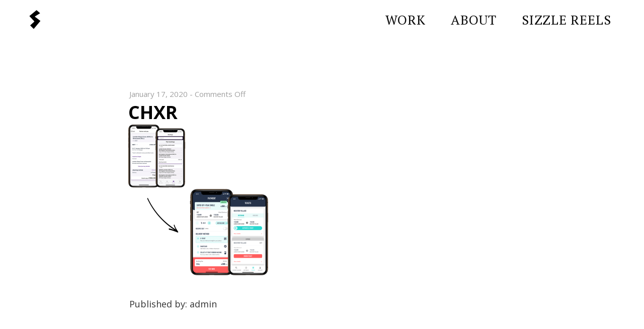

--- FILE ---
content_type: text/html; charset=UTF-8
request_url: https://samhousley.com/chxr/
body_size: 16246
content:
<!DOCTYPE html>
<html lang="en-US" data-version="3.0.16">
	<head>
		<meta charset="UTF-8" />
		<meta name="viewport" content="width=device-width, initial-scale=1.0, maximum-scale=1.0" />
		<meta name="description" content="I&#039;m a Product Design Lead who shapes compelling digital experiences with a global impact. Skilled in strategic leadership and design innovation.">
		<title>Sam Housley Portfolio &rsaquo; CHXR</title>
		<link rel="pingback" href="https://samhousley.com/xmlrpc.php" />
		<!--[if lt IE 9]><script src="http://html5shim.googlecode.com/svn/trunk/html5.js"></script><![endif]-->
		<link type="text/css" rel="stylesheet" href="https://samhousley.com/wp-content/themes/semplice/css/reset.css">
		<link data-fontset-id="ce-fontset" href="https://fonts.googleapis.com/css?family=Open+Sans:300,300italic,400,400italic,600,600italic,700,700italic" rel="stylesheet" type="text/css"><link data-fontset-id="ce-fontset" href="https://fonts.googleapis.com/css?family=PT+Serif:400,400italic" rel="stylesheet" type="text/css"><style id="ce-fontset" type="text/css">.light,.light_italic{font-family:"Open Sans", Arial, sans-serif;font-weight:300;}.regular,.regular_italic{font-family:"Open Sans", Arial, sans-serif;font-weight:400;}.semibold,.semibold_italic{font-family:"Open Sans", Arial, sans-serif;font-weight:600;}.bold,.bold_italic,strong,b{font-family:"Open Sans", Arial, sans-serif;font-weight:700;}.custom_one,.custom_one_italic{font-family:"PT Serif", Georgia, serif;font-weight:400;}.light_italic, .regular_italic, .semibold_italic, .bold_italic, .custom_one_italic {font-style:italic}.wysiwyg h1, .wysiwyg h2, .wysiwyg h3, .wysiwyg h4, .wysiwyg h5, .wysiwyg h6, .wysiwyg-ce h1, .wysiwyg-ce h2, .wysiwyg-ce h3, .wysiwyg-ce h4, .wysiwyg-ce h5, .wysiwyg-ce h6 { font-weight: 700; }</style>		<link type="text/css" rel="stylesheet" href="https://samhousley.com/wp-content/themes/semplice/style.css">
		<style type="text/css" id="semplice-custom-css">#navbar-bg { background: #ffffff !important; }#navbar .fluid-container { left: 40px; right: 40px; }#fullscreen-menu { background: rgb(239, 239, 239); background: rgba(239, 239, 239, 1); }#navbar-bg { opacity: 0; }#navbar { border-bottom: 1px solid transparent !important; }.transparent { opacity: 0 !important; }@media (max-width: 767px) {.transparent { background: #ffffff !important; }}#navbar .controls a .nav-icon { background: #0a0a0a !important; }#navbar .controls a svg { fill: #0a0a0a !important; }#fullscreen-menu .menu-inner nav ul li a, .follow-links ul li a svg, nav.standard ul li a { letter-spacing: 1px !important; }#fullscreen-menu .menu-inner nav ul li a, .follow-links ul li a svg, nav.standard ul li a { text-transform: none !important; }#navbar .controls a.project-panel-button { margin-right: -10px; padding-left: 10px; }nav.standard ul li a { padding: 0px 25px; }#fullscreen-menu .menu-inner nav { padding: 40px 0px; }#fullscreen-menu .menu-inner nav ul li a, .follow-links ul li a svg, nav.standard ul li a { color: #0a0a0a !important; }.follow-links ul li a svg { fill: #0a0a0a !important; }nav.standard ul li a { text-decoration: none !important; }#fullscreen-menu .menu-inner nav ul li a { border-color: #e6e6e6 !important; }#fullscreen-menu .menu-inner nav ul li.current-menu-item a, #fullscreen-menu .menu-inner nav ul li.current_page_item a, nav.standard ul li.current-menu-item a, nav.standard ul li.current_page_item a, #fullscreen-menu .menu-inner nav ul li.current-menu-item a:hover, #fullscreen-menu .menu-inner nav ul li.current_page_item a:hover, nav.standard ul li.current-menu-item a:hover, nav.standard ul li.current_page_item a:hover, .is-work nav.standard ul li.portfolio-grid a, .is-work #fullscreen-menu .menu-inner nav ul li.portfolio-grid a { color: #000000 !important; }nav.standard ul li.current-menu-item a, nav.standard ul li.current_page_item a, nav.standard ul li.current-menu-item a:hover, nav.standard ul li.current_page_item a:hover, .is-work nav.standard ul li.portfolio-grid a { text-decoration: none !important; }#fullscreen-menu .menu-inner nav ul li.current-menu-item a, #fullscreen-menu .menu-inner nav ul li.current_page_item a, #fullscreen-menu .menu-inner nav ul li.current-menu-item a:hover, #fullscreen-menu .menu-inner nav ul li.current_page_item a:hover, .is-work #fullscreen-menu .menu-inner nav ul li.portfolio-grid a { border-color: #000000 !important; }#fullscreen-menu .menu-inner nav ul li a:hover, .follow-links ul li a svg, nav.standard ul li a:hover { color: #50e3c2 !important; }.follow-links ul li a:hover svg { fill: #50e3c2 !important; }nav.standard ul li a:hover { text-decoration: line-through !important; }#fullscreen-menu .menu-inner nav ul li a:hover { border-color: #50e3c2 !important; }nav.standard ul li a:hover { background: #ffffff !important; }nav.standard ul li.current-menu-item a, nav.standard ul li.current-menu-item a:hover, .is-work nav.standard ul li.portfolio-grid a, nav.standard ul li.current_page_item a, nav.standard ul li.current_page_item a:hover { background: Transparent] !important; }nav.standard ul li a { font-size: 26px !important; }header { position: absolute; }#fullscreen-menu { height: 100%; }.menu-inner nav { transform: translateY(-50%); -webkit-transform: translateY(-50%); position: absolute; top: 50%; width: 100%; }.follow-links { position: absolute; bottom: 0px; width: 100%; }#fullscreen-menu .menu-inner nav ul li { border: 0px !important; }#fullscreen-menu .menu-inner nav ul li { text-align: center; }#fullscreen-menu .menu-inner .follow-links { background: rgb(255, 255, 255); background: rgba(255, 255, 255, 1); }#fullscreen-menu .menu-inner .follow-links ul li a { padding-top: 5px; padding-bottom: 5px; }#fullscreen-menu .menu-inner .follow-links { border-top: 1px solid transparent !important; }#fullscreen-menu .menu-inner .follow-links ul li a { padding-right: 10px; padding-left: 10px; }#fullscreen-menu .menu-inner .follow-links ul li a svg { fill: #545454 !important; }#fullscreen-menu .menu-inner .follow-links ul li a:hover svg { fill: #50e3c2 !important; }#fullscreen-menu .menu-inner .follow-links ul li a:hover { background: #ffffff !important; }.logo svg { fill: #0a0a0a !important; }.logo svg { width: px; height: 38px; }header { top: -78px; }#navbar, #navbar-bg, .controls a, .controls a span { height: 78px; }#navbar .controls a .nav-icon { margin-top: 39px !important; }.navbar-inner { height: 78px; overflow: hidden; }.controls a svg, div.header-icon { margin-top: 27px; }section#blog, .post-password-form, section#not-found { margin-top: 78px !important; }#fullscreen-menu .menu-inner nav.align-top { margin-top: 78px !important; transform: none; -webkit-transform: none; }#content-holder, #page-content { margin-top: 78px !important; }.menu-style-nobutton ul li a, nav.standard ul li a { line-height: 78px !important; }.title-top { top: 78px; }body {background-color: #ffffff !important;}.wysiwyg, .wysiwyg p, .wysiwyg pre, .post-heading h2, #post .wysiwyg .meta p span, p.quote, .wysiwyg h1, .wysiwyg h2, .wysiwyg h3, .wysiwyg h4, .wysiwyg h5, .wysiwyg h6, #category-archives h4, h4#comments, .comment-autor, .comment-autor a, .comment-time, .comment-content p, h3#reply-title, .comments-pagination, .meta p a, section#comment h3#comments, .no-results, blockquote p, .quote-container p, .result-header h3 { color: #333333!important ;}.archives-close svg { fill: #333333!important ;}abbr, acronym { border-color: #333333 !important;}#post .wysiwyg  a, .wysiwyg-ce a, #post .wysiwyg p a, p.quote a, .next p a, .previous p a, a.page-numbers, #category-archives nav ul li a, .cover-headline a { color: #000000!important ;}#post .wysiwyg { border-color: #000000!important ;}#post .semplice-share .button a { color: white !important; }#post .wysiwyg a:hover, .wysiwyg-ce a:hover, #post .wysiwyg p a:hover, .post-heading p a:hover, #post .wysiwyg .meta p a:hover, p.quote a:hover, #post .wysiwyg a.more-link:hover, .description a.more-link:hover, .next p a:hover, .previous p a:hover, #category-archives nav ul li a:hover, a.comment-edit-link:hover, a.comment-reply-link:hover, a.page-numbers:hover, section#category-archives nav ul li a:hover,  .cover-headline a:hover { color: #50e3c2!important ;}#post .semplice-share .button a:hover { color: white !important; }.post-heading h2 a, .result-header h3, #category-archives h2 { color: #000000!important ;}.post-heading p, .post-heading p a, #post .wysiwyg .meta p a { color: #a0a0a0!important ;}#comment { background-color: #f9f9f9 !important;}form#commentform textarea, form#commentform input { background-color: #f9f9f9 !important;}form#commentform #submit, form#commentform input, form#commentform textarea { color: #000000 !important; }form#commentform textarea::-webkit-input-placeholder { color: #000000 !important; opacity: .5 !important;}form#commentform textarea::-moz-placeholder { color: #000000 !important; opacity: .5 !important;}form#commentform textarea:-ms-input-placeholder { color: #000000 !important; opacity: .5 !important;}form#commentform textareainput:-moz-placeholder { color: #000000 !important; opacity: .5 !important;}form#commentform input::-webkit-input-placeholder { color: #000000 !important; opacity: .5 !important;}form#commentform input::-moz-placeholder { color: #000000 !important; opacity: .5 !important;}form#commentform input:-ms-input-placeholder { color: #000000 !important; opacity: .5 !important;}form#commentform inputinput:-moz-placeholder { color: #000000 !important; opacity: .5 !important;}form#commentform textarea, form#commentform input { border-color: #e0e0e0 !important;}#post .wysiwyg a.more-link, .description a.more-link { color: #acacac !important; }#post .wysiwyg a.more-link, .description a.more-link { border-color: #e6e6e6!important ;}.edit-reply a { color: #aaaaaa!important ;}.edit-reply a { border-color: #e6e6e6!important ;}.post-divider { background: #e6e6e6!important ;}.post-password-form input, .result-header, #category-archives h4, .comment-content, pre, tt, code, kbd, blockquote, .wysiwyg table, .description table, .wysiwyg-ce table , .wysiwyg table th, .wysiwyg table td, .description table th, .description table td, .wysiwyg-ce table th, .wysiwyg-ce table td { border-color: #e6e6e6!important ;}.search-field { background: #ffffff!important ;}.search-field { border-color: #e6e6e6!important ;}.search-field { color: #000000!important ;}.close-search svg { fill: #000000 !important;}.search-form input::-webkit-input-placeholder { color: #000000 !important; opacity: 1;}.search-form input::-moz-placeholder { color: #000000 !important; opacity: 1;}.search-form input:-ms-input-placeholder { color: #000000 !important; opacity: 1;}.to-the-top a svg { fill: #b2b2b2 !important; }.no-gutter-grid-sizer { width: 8.3333% !important; }.no-gutter-gutter-sizer { width: 0px; }.remove-gutter-yes { margin: 0px !important; }.masonry-span0{ width: 0% !important; float: left; }.masonry-span1{ width: 8.3333% !important; float: left; }.masonry-span2{ width: 16.6667% !important; float: left; }.masonry-span3{ width: 25% !important; float: left; }.masonry-span4{ width: 33.3333% !important; float: left; }.masonry-span5{ width: 41.6667% !important; float: left; }.masonry-span6{ width: 50% !important; float: left; }.masonry-span7{ width: 58.3333% !important; float: left; }.masonry-span8{ width: 66.6667% !important; float: left; }.masonry-span9{ width: 75% !important; float: left; }.masonry-span10{ width: 83.3333% !important; float: left; }.masonry-span11{ width: 91.6667% !important; float: left; }.masonry-span12{ width: 100% !important; float: left; }@media (max-width: 767px) {.masonry-span1, .masonry-span2, .masonry-span3, .masonry-span4, .masonry-span5, .masonry-span6, .masonry-span7, .masonry-span8, .masonry-span9, .masonry-span10, .masonry-span11, .masonry-span12 { width: 100% !important; }}.lightbox-overlay { background-color: rgba(255,255,255,0.98); -webkit-animation: fadein 0.35s; -moz-animation: fadein 0.35s; -ms-animation: fadein 0.35s; -o-animation: fadein 0.35s; animation: fadein 0.35s; }@keyframes fadein { from { background-color: rgba(255,255,255,0); } to { background-color: rgba(255,255,255,0.98); } }@-moz-keyframes fadein { from { background-color: rgba(255,255,255,0); } to { background-color: rgba(255,255,255,0.98); } }@-webkit-keyframes fadein { from { background-color: rgba(255,255,255,0); } to { background-color: rgba(255,255,255,0.98); } }@-ms-keyframes fadein { from { background-color: rgba(255,255,255,0); } to { background-color: rgba(255,255,255,0.98); } }@-o-keyframes fadein { from { background-color: rgba(255,255,255,0); } to { background-color: rgba(255,255,255,0.98); } }.lightbox-arrows .imagelightbox-arrow svg { fill: #777777; }@media (min-width: 768px) and (max-width: 979px) {
.fullscreen-cover .cover-headline h1 { font-size: 60px !important; line-height: 68px !important; }
}

@media (max-width: 767px) {
.fullscreen-cover .cover-headline h1 { font-size: 34px !important; line-height: 46px !important; }
}

@media (max-width: 567px)
.fullscreen-cover .cover-headline h1 { font-size: 28px !important; line-height: 40px !important; }
}

		@media (max-width: 567px) {
			.fullscreen-cover .cover-headline h1 { font-size: 28px !important; line-height: 40px !important; }
}
		}
	</style>
					<link rel="shortcut icon" href="https://samhousley.com/wp-content/uploads/2023/09/SHFavicon.png">
						<meta name='robots' content='max-image-preview:large' />
	<style>img:is([sizes="auto" i], [sizes^="auto," i]) { contain-intrinsic-size: 3000px 1500px }</style>
	<link rel='dns-prefetch' href='//secure.gravatar.com' />
<link rel='dns-prefetch' href='//stats.wp.com' />
<link rel='dns-prefetch' href='//widgets.wp.com' />
<link rel='dns-prefetch' href='//s0.wp.com' />
<link rel='dns-prefetch' href='//0.gravatar.com' />
<link rel='dns-prefetch' href='//1.gravatar.com' />
<link rel='dns-prefetch' href='//2.gravatar.com' />
<link rel='preconnect' href='//i0.wp.com' />
<script type="text/javascript">
/* <![CDATA[ */
window._wpemojiSettings = {"baseUrl":"https:\/\/s.w.org\/images\/core\/emoji\/16.0.1\/72x72\/","ext":".png","svgUrl":"https:\/\/s.w.org\/images\/core\/emoji\/16.0.1\/svg\/","svgExt":".svg","source":{"concatemoji":"https:\/\/samhousley.com\/wp-includes\/js\/wp-emoji-release.min.js?ver=6.8.3"}};
/*! This file is auto-generated */
!function(s,n){var o,i,e;function c(e){try{var t={supportTests:e,timestamp:(new Date).valueOf()};sessionStorage.setItem(o,JSON.stringify(t))}catch(e){}}function p(e,t,n){e.clearRect(0,0,e.canvas.width,e.canvas.height),e.fillText(t,0,0);var t=new Uint32Array(e.getImageData(0,0,e.canvas.width,e.canvas.height).data),a=(e.clearRect(0,0,e.canvas.width,e.canvas.height),e.fillText(n,0,0),new Uint32Array(e.getImageData(0,0,e.canvas.width,e.canvas.height).data));return t.every(function(e,t){return e===a[t]})}function u(e,t){e.clearRect(0,0,e.canvas.width,e.canvas.height),e.fillText(t,0,0);for(var n=e.getImageData(16,16,1,1),a=0;a<n.data.length;a++)if(0!==n.data[a])return!1;return!0}function f(e,t,n,a){switch(t){case"flag":return n(e,"\ud83c\udff3\ufe0f\u200d\u26a7\ufe0f","\ud83c\udff3\ufe0f\u200b\u26a7\ufe0f")?!1:!n(e,"\ud83c\udde8\ud83c\uddf6","\ud83c\udde8\u200b\ud83c\uddf6")&&!n(e,"\ud83c\udff4\udb40\udc67\udb40\udc62\udb40\udc65\udb40\udc6e\udb40\udc67\udb40\udc7f","\ud83c\udff4\u200b\udb40\udc67\u200b\udb40\udc62\u200b\udb40\udc65\u200b\udb40\udc6e\u200b\udb40\udc67\u200b\udb40\udc7f");case"emoji":return!a(e,"\ud83e\udedf")}return!1}function g(e,t,n,a){var r="undefined"!=typeof WorkerGlobalScope&&self instanceof WorkerGlobalScope?new OffscreenCanvas(300,150):s.createElement("canvas"),o=r.getContext("2d",{willReadFrequently:!0}),i=(o.textBaseline="top",o.font="600 32px Arial",{});return e.forEach(function(e){i[e]=t(o,e,n,a)}),i}function t(e){var t=s.createElement("script");t.src=e,t.defer=!0,s.head.appendChild(t)}"undefined"!=typeof Promise&&(o="wpEmojiSettingsSupports",i=["flag","emoji"],n.supports={everything:!0,everythingExceptFlag:!0},e=new Promise(function(e){s.addEventListener("DOMContentLoaded",e,{once:!0})}),new Promise(function(t){var n=function(){try{var e=JSON.parse(sessionStorage.getItem(o));if("object"==typeof e&&"number"==typeof e.timestamp&&(new Date).valueOf()<e.timestamp+604800&&"object"==typeof e.supportTests)return e.supportTests}catch(e){}return null}();if(!n){if("undefined"!=typeof Worker&&"undefined"!=typeof OffscreenCanvas&&"undefined"!=typeof URL&&URL.createObjectURL&&"undefined"!=typeof Blob)try{var e="postMessage("+g.toString()+"("+[JSON.stringify(i),f.toString(),p.toString(),u.toString()].join(",")+"));",a=new Blob([e],{type:"text/javascript"}),r=new Worker(URL.createObjectURL(a),{name:"wpTestEmojiSupports"});return void(r.onmessage=function(e){c(n=e.data),r.terminate(),t(n)})}catch(e){}c(n=g(i,f,p,u))}t(n)}).then(function(e){for(var t in e)n.supports[t]=e[t],n.supports.everything=n.supports.everything&&n.supports[t],"flag"!==t&&(n.supports.everythingExceptFlag=n.supports.everythingExceptFlag&&n.supports[t]);n.supports.everythingExceptFlag=n.supports.everythingExceptFlag&&!n.supports.flag,n.DOMReady=!1,n.readyCallback=function(){n.DOMReady=!0}}).then(function(){return e}).then(function(){var e;n.supports.everything||(n.readyCallback(),(e=n.source||{}).concatemoji?t(e.concatemoji):e.wpemoji&&e.twemoji&&(t(e.twemoji),t(e.wpemoji)))}))}((window,document),window._wpemojiSettings);
/* ]]> */
</script>
<style id='wp-emoji-styles-inline-css' type='text/css'>

	img.wp-smiley, img.emoji {
		display: inline !important;
		border: none !important;
		box-shadow: none !important;
		height: 1em !important;
		width: 1em !important;
		margin: 0 0.07em !important;
		vertical-align: -0.1em !important;
		background: none !important;
		padding: 0 !important;
	}
</style>
<link rel='stylesheet' id='wp-block-library-css' href='https://samhousley.com/wp-includes/css/dist/block-library/style.min.css?ver=6.8.3' type='text/css' media='all' />
<style id='classic-theme-styles-inline-css' type='text/css'>
/*! This file is auto-generated */
.wp-block-button__link{color:#fff;background-color:#32373c;border-radius:9999px;box-shadow:none;text-decoration:none;padding:calc(.667em + 2px) calc(1.333em + 2px);font-size:1.125em}.wp-block-file__button{background:#32373c;color:#fff;text-decoration:none}
</style>
<link rel='stylesheet' id='mediaelement-css' href='https://samhousley.com/wp-includes/js/mediaelement/mediaelementplayer-legacy.min.css?ver=4.2.17' type='text/css' media='all' />
<link rel='stylesheet' id='wp-mediaelement-css' href='https://samhousley.com/wp-includes/js/mediaelement/wp-mediaelement.min.css?ver=6.8.3' type='text/css' media='all' />
<style id='jetpack-sharing-buttons-style-inline-css' type='text/css'>
.jetpack-sharing-buttons__services-list{display:flex;flex-direction:row;flex-wrap:wrap;gap:0;list-style-type:none;margin:5px;padding:0}.jetpack-sharing-buttons__services-list.has-small-icon-size{font-size:12px}.jetpack-sharing-buttons__services-list.has-normal-icon-size{font-size:16px}.jetpack-sharing-buttons__services-list.has-large-icon-size{font-size:24px}.jetpack-sharing-buttons__services-list.has-huge-icon-size{font-size:36px}@media print{.jetpack-sharing-buttons__services-list{display:none!important}}.editor-styles-wrapper .wp-block-jetpack-sharing-buttons{gap:0;padding-inline-start:0}ul.jetpack-sharing-buttons__services-list.has-background{padding:1.25em 2.375em}
</style>
<style id='global-styles-inline-css' type='text/css'>
:root{--wp--preset--aspect-ratio--square: 1;--wp--preset--aspect-ratio--4-3: 4/3;--wp--preset--aspect-ratio--3-4: 3/4;--wp--preset--aspect-ratio--3-2: 3/2;--wp--preset--aspect-ratio--2-3: 2/3;--wp--preset--aspect-ratio--16-9: 16/9;--wp--preset--aspect-ratio--9-16: 9/16;--wp--preset--color--black: #000000;--wp--preset--color--cyan-bluish-gray: #abb8c3;--wp--preset--color--white: #ffffff;--wp--preset--color--pale-pink: #f78da7;--wp--preset--color--vivid-red: #cf2e2e;--wp--preset--color--luminous-vivid-orange: #ff6900;--wp--preset--color--luminous-vivid-amber: #fcb900;--wp--preset--color--light-green-cyan: #7bdcb5;--wp--preset--color--vivid-green-cyan: #00d084;--wp--preset--color--pale-cyan-blue: #8ed1fc;--wp--preset--color--vivid-cyan-blue: #0693e3;--wp--preset--color--vivid-purple: #9b51e0;--wp--preset--gradient--vivid-cyan-blue-to-vivid-purple: linear-gradient(135deg,rgba(6,147,227,1) 0%,rgb(155,81,224) 100%);--wp--preset--gradient--light-green-cyan-to-vivid-green-cyan: linear-gradient(135deg,rgb(122,220,180) 0%,rgb(0,208,130) 100%);--wp--preset--gradient--luminous-vivid-amber-to-luminous-vivid-orange: linear-gradient(135deg,rgba(252,185,0,1) 0%,rgba(255,105,0,1) 100%);--wp--preset--gradient--luminous-vivid-orange-to-vivid-red: linear-gradient(135deg,rgba(255,105,0,1) 0%,rgb(207,46,46) 100%);--wp--preset--gradient--very-light-gray-to-cyan-bluish-gray: linear-gradient(135deg,rgb(238,238,238) 0%,rgb(169,184,195) 100%);--wp--preset--gradient--cool-to-warm-spectrum: linear-gradient(135deg,rgb(74,234,220) 0%,rgb(151,120,209) 20%,rgb(207,42,186) 40%,rgb(238,44,130) 60%,rgb(251,105,98) 80%,rgb(254,248,76) 100%);--wp--preset--gradient--blush-light-purple: linear-gradient(135deg,rgb(255,206,236) 0%,rgb(152,150,240) 100%);--wp--preset--gradient--blush-bordeaux: linear-gradient(135deg,rgb(254,205,165) 0%,rgb(254,45,45) 50%,rgb(107,0,62) 100%);--wp--preset--gradient--luminous-dusk: linear-gradient(135deg,rgb(255,203,112) 0%,rgb(199,81,192) 50%,rgb(65,88,208) 100%);--wp--preset--gradient--pale-ocean: linear-gradient(135deg,rgb(255,245,203) 0%,rgb(182,227,212) 50%,rgb(51,167,181) 100%);--wp--preset--gradient--electric-grass: linear-gradient(135deg,rgb(202,248,128) 0%,rgb(113,206,126) 100%);--wp--preset--gradient--midnight: linear-gradient(135deg,rgb(2,3,129) 0%,rgb(40,116,252) 100%);--wp--preset--font-size--small: 13px;--wp--preset--font-size--medium: 20px;--wp--preset--font-size--large: 36px;--wp--preset--font-size--x-large: 42px;--wp--preset--spacing--20: 0.44rem;--wp--preset--spacing--30: 0.67rem;--wp--preset--spacing--40: 1rem;--wp--preset--spacing--50: 1.5rem;--wp--preset--spacing--60: 2.25rem;--wp--preset--spacing--70: 3.38rem;--wp--preset--spacing--80: 5.06rem;--wp--preset--shadow--natural: 6px 6px 9px rgba(0, 0, 0, 0.2);--wp--preset--shadow--deep: 12px 12px 50px rgba(0, 0, 0, 0.4);--wp--preset--shadow--sharp: 6px 6px 0px rgba(0, 0, 0, 0.2);--wp--preset--shadow--outlined: 6px 6px 0px -3px rgba(255, 255, 255, 1), 6px 6px rgba(0, 0, 0, 1);--wp--preset--shadow--crisp: 6px 6px 0px rgba(0, 0, 0, 1);}:where(.is-layout-flex){gap: 0.5em;}:where(.is-layout-grid){gap: 0.5em;}body .is-layout-flex{display: flex;}.is-layout-flex{flex-wrap: wrap;align-items: center;}.is-layout-flex > :is(*, div){margin: 0;}body .is-layout-grid{display: grid;}.is-layout-grid > :is(*, div){margin: 0;}:where(.wp-block-columns.is-layout-flex){gap: 2em;}:where(.wp-block-columns.is-layout-grid){gap: 2em;}:where(.wp-block-post-template.is-layout-flex){gap: 1.25em;}:where(.wp-block-post-template.is-layout-grid){gap: 1.25em;}.has-black-color{color: var(--wp--preset--color--black) !important;}.has-cyan-bluish-gray-color{color: var(--wp--preset--color--cyan-bluish-gray) !important;}.has-white-color{color: var(--wp--preset--color--white) !important;}.has-pale-pink-color{color: var(--wp--preset--color--pale-pink) !important;}.has-vivid-red-color{color: var(--wp--preset--color--vivid-red) !important;}.has-luminous-vivid-orange-color{color: var(--wp--preset--color--luminous-vivid-orange) !important;}.has-luminous-vivid-amber-color{color: var(--wp--preset--color--luminous-vivid-amber) !important;}.has-light-green-cyan-color{color: var(--wp--preset--color--light-green-cyan) !important;}.has-vivid-green-cyan-color{color: var(--wp--preset--color--vivid-green-cyan) !important;}.has-pale-cyan-blue-color{color: var(--wp--preset--color--pale-cyan-blue) !important;}.has-vivid-cyan-blue-color{color: var(--wp--preset--color--vivid-cyan-blue) !important;}.has-vivid-purple-color{color: var(--wp--preset--color--vivid-purple) !important;}.has-black-background-color{background-color: var(--wp--preset--color--black) !important;}.has-cyan-bluish-gray-background-color{background-color: var(--wp--preset--color--cyan-bluish-gray) !important;}.has-white-background-color{background-color: var(--wp--preset--color--white) !important;}.has-pale-pink-background-color{background-color: var(--wp--preset--color--pale-pink) !important;}.has-vivid-red-background-color{background-color: var(--wp--preset--color--vivid-red) !important;}.has-luminous-vivid-orange-background-color{background-color: var(--wp--preset--color--luminous-vivid-orange) !important;}.has-luminous-vivid-amber-background-color{background-color: var(--wp--preset--color--luminous-vivid-amber) !important;}.has-light-green-cyan-background-color{background-color: var(--wp--preset--color--light-green-cyan) !important;}.has-vivid-green-cyan-background-color{background-color: var(--wp--preset--color--vivid-green-cyan) !important;}.has-pale-cyan-blue-background-color{background-color: var(--wp--preset--color--pale-cyan-blue) !important;}.has-vivid-cyan-blue-background-color{background-color: var(--wp--preset--color--vivid-cyan-blue) !important;}.has-vivid-purple-background-color{background-color: var(--wp--preset--color--vivid-purple) !important;}.has-black-border-color{border-color: var(--wp--preset--color--black) !important;}.has-cyan-bluish-gray-border-color{border-color: var(--wp--preset--color--cyan-bluish-gray) !important;}.has-white-border-color{border-color: var(--wp--preset--color--white) !important;}.has-pale-pink-border-color{border-color: var(--wp--preset--color--pale-pink) !important;}.has-vivid-red-border-color{border-color: var(--wp--preset--color--vivid-red) !important;}.has-luminous-vivid-orange-border-color{border-color: var(--wp--preset--color--luminous-vivid-orange) !important;}.has-luminous-vivid-amber-border-color{border-color: var(--wp--preset--color--luminous-vivid-amber) !important;}.has-light-green-cyan-border-color{border-color: var(--wp--preset--color--light-green-cyan) !important;}.has-vivid-green-cyan-border-color{border-color: var(--wp--preset--color--vivid-green-cyan) !important;}.has-pale-cyan-blue-border-color{border-color: var(--wp--preset--color--pale-cyan-blue) !important;}.has-vivid-cyan-blue-border-color{border-color: var(--wp--preset--color--vivid-cyan-blue) !important;}.has-vivid-purple-border-color{border-color: var(--wp--preset--color--vivid-purple) !important;}.has-vivid-cyan-blue-to-vivid-purple-gradient-background{background: var(--wp--preset--gradient--vivid-cyan-blue-to-vivid-purple) !important;}.has-light-green-cyan-to-vivid-green-cyan-gradient-background{background: var(--wp--preset--gradient--light-green-cyan-to-vivid-green-cyan) !important;}.has-luminous-vivid-amber-to-luminous-vivid-orange-gradient-background{background: var(--wp--preset--gradient--luminous-vivid-amber-to-luminous-vivid-orange) !important;}.has-luminous-vivid-orange-to-vivid-red-gradient-background{background: var(--wp--preset--gradient--luminous-vivid-orange-to-vivid-red) !important;}.has-very-light-gray-to-cyan-bluish-gray-gradient-background{background: var(--wp--preset--gradient--very-light-gray-to-cyan-bluish-gray) !important;}.has-cool-to-warm-spectrum-gradient-background{background: var(--wp--preset--gradient--cool-to-warm-spectrum) !important;}.has-blush-light-purple-gradient-background{background: var(--wp--preset--gradient--blush-light-purple) !important;}.has-blush-bordeaux-gradient-background{background: var(--wp--preset--gradient--blush-bordeaux) !important;}.has-luminous-dusk-gradient-background{background: var(--wp--preset--gradient--luminous-dusk) !important;}.has-pale-ocean-gradient-background{background: var(--wp--preset--gradient--pale-ocean) !important;}.has-electric-grass-gradient-background{background: var(--wp--preset--gradient--electric-grass) !important;}.has-midnight-gradient-background{background: var(--wp--preset--gradient--midnight) !important;}.has-small-font-size{font-size: var(--wp--preset--font-size--small) !important;}.has-medium-font-size{font-size: var(--wp--preset--font-size--medium) !important;}.has-large-font-size{font-size: var(--wp--preset--font-size--large) !important;}.has-x-large-font-size{font-size: var(--wp--preset--font-size--x-large) !important;}
:where(.wp-block-post-template.is-layout-flex){gap: 1.25em;}:where(.wp-block-post-template.is-layout-grid){gap: 1.25em;}
:where(.wp-block-columns.is-layout-flex){gap: 2em;}:where(.wp-block-columns.is-layout-grid){gap: 2em;}
:root :where(.wp-block-pullquote){font-size: 1.5em;line-height: 1.6;}
</style>
<link rel='stylesheet' id='jetpack_likes-css' href='https://samhousley.com/wp-content/plugins/jetpack/modules/likes/style.css?ver=15.2' type='text/css' media='all' />
<script type="text/javascript" src="https://samhousley.com/wp-includes/js/jquery/jquery.min.js?ver=3.7.1" id="jquery-core-js"></script>
<script type="text/javascript" src="https://samhousley.com/wp-includes/js/jquery/jquery-migrate.min.js?ver=3.4.1" id="jquery-migrate-js"></script>
<link rel="https://api.w.org/" href="https://samhousley.com/wp-json/" /><link rel="alternate" title="JSON" type="application/json" href="https://samhousley.com/wp-json/wp/v2/media/2518" /><link rel="EditURI" type="application/rsd+xml" title="RSD" href="https://samhousley.com/xmlrpc.php?rsd" />
<meta name="generator" content="WordPress 6.8.3" />
<link rel='shortlink' href='https://wp.me/a6nf8b-EC' />
<link rel="alternate" title="oEmbed (JSON)" type="application/json+oembed" href="https://samhousley.com/wp-json/oembed/1.0/embed?url=https%3A%2F%2Fsamhousley.com%2Fchxr%2F" />
<link rel="alternate" title="oEmbed (XML)" type="text/xml+oembed" href="https://samhousley.com/wp-json/oembed/1.0/embed?url=https%3A%2F%2Fsamhousley.com%2Fchxr%2F&#038;format=xml" />
	<style>img#wpstats{display:none}</style>
		
<!-- Jetpack Open Graph Tags -->
<meta property="og:type" content="article" />
<meta property="og:title" content="CHXR" />
<meta property="og:url" content="https://samhousley.com/chxr/" />
<meta property="og:description" content="Visit the post for more." />
<meta property="article:published_time" content="2020-01-17T15:49:02+00:00" />
<meta property="article:modified_time" content="2020-01-17T15:49:02+00:00" />
<meta property="og:site_name" content="Sam Housley Portfolio" />
<meta property="og:image" content="https://samhousley.com/wp-content/uploads/2020/01/CHXR.png" />
<meta property="og:image:alt" content="" />
<meta property="og:locale" content="en_US" />
<meta name="twitter:text:title" content="CHXR" />
<meta name="twitter:image" content="https://i0.wp.com/samhousley.com/wp-content/uploads/2020/01/CHXR.png?fit=1034%2C1114&#038;ssl=1&#038;w=640" />
<meta name="twitter:card" content="summary_large_image" />
<meta name="twitter:description" content="Visit the post for more." />

<!-- End Jetpack Open Graph Tags -->
		<!-- Facebook -->
		<meta property="og:title" content="Sam Housley Portfolio &rsaquo; CHXR" />
		<meta property="og:url" content="https://samhousley.com/chxr/" />
		<meta property="og:site_name" content="Sam Housley Portfolio"/>
							<meta property="og:image" content="" />
		   
		<!-- bottom admin bar -->
		<style>html{margin-top:0px!important;}#wpadminbar{top:auto!important;bottom:0;}}</style>
	</head>
	<body class="attachment wp-singular attachment-template-default single single-attachment postid-2518 attachmentid-2518 attachment-png wp-theme-semplice mejs-semplice-ui">
						<header class="non-sticky-nav">
			<div id="navbar-bg" class="navbar" data-navbar-opacity="0" data-dropdown-transparent="disabled"><!-- header bar background --></div>
			<div id="navbar">
			<div class="fluid-container"><div class="logo fluid-logo  twenty"><a id="logo" data-logo-height="38" class="has-logo" href="https://samhousley.com" title="Sam Housley Portfolio"><svg xmlns="http://www.w3.org/2000/svg" width="59" height="100" viewBox="0 0 59 100" fill="none">
  <path d="M22.8164 99.1149L58.1355 57.0747L28.3463 34.1678L56.4843 16.5136L37.7117 0.500003L0.233673 31.5092L26.7117 60L4.3108 80.5462L22.8164 99.1149Z" fill="black"/>
</svg></a></div><div class="fluid-menu "><nav class="standard custom_one"><ul id="menu-main-menu-1" class="menu"><li id="menu-item-2593" class="menu-item menu-item-type-post_type menu-item-object-page menu-item-home menu-item-2593"><a href="https://samhousley.com/">WORK</a></li>
<li id="menu-item-2552" class="menu-item menu-item-type-post_type menu-item-object-page menu-item-2552"><a href="https://samhousley.com/about/">ABOUT</a></li>
<li id="menu-item-2508" class="menu-item menu-item-type-post_type menu-item-object-page menu-item-2508"><a href="https://samhousley.com/showreels/">SIZZLE REELS</a></li>
</ul></nav><div class="controls">
					<a class="open-nav menu-responsive">
						<span class="nav-icon"></span>
					</a>
				</div></div></div>			</div>
		</header>
		<div id="fullscreen-menu" class="full-height">
			<div class="menu-inner">
				<nav class="fs-50px custom_one">
					<ul id="menu-main-menu-2" class="menu"><li class="menu-item menu-item-type-post_type menu-item-object-page menu-item-home menu-item-2593"><a href="https://samhousley.com/">WORK</a></li>
<li class="menu-item menu-item-type-post_type menu-item-object-page menu-item-2552"><a href="https://samhousley.com/about/">ABOUT</a></li>
<li class="menu-item menu-item-type-post_type menu-item-object-page menu-item-2508"><a href="https://samhousley.com/showreels/">SIZZLE REELS</a></li>
</ul>				</nav>
				<div class="follow-links">
					<ul>
						    <li><a class="twitter social-link" href="https://twitter.com/shd3sign"  title="Twitter" target="_blank"><svg version="1.1" id="Ebene_1" xmlns="http://www.w3.org/2000/svg" xmlns:xlink="http://www.w3.org/1999/xlink" x="0px" y="0px" viewBox="0 0 16 16" enable-background="new 0 0 16 16" xml:space="preserve">
<path d="M16,3.536c-0.589,0.261-1.221,0.438-1.885,0.517c0.678-0.406,1.198-1.05,1.443-1.816c-0.634,0.376-1.337,0.649-2.085,0.797
	c-0.599-0.638-1.452-1.037-2.396-1.037c-1.813,0-3.283,1.47-3.283,3.282c0,0.257,0.029,0.508,0.085,0.748
	c-2.728-0.137-5.147-1.444-6.766-3.43c-0.283,0.485-0.444,1.049-0.444,1.65c0,1.139,0.579,2.144,1.46,2.732
	C1.592,6.963,1.086,6.816,0.643,6.57c0,0.014,0,0.027,0,0.041c0,1.59,1.132,2.917,2.633,3.219C3,9.905,2.71,9.945,2.411,9.945
	c-0.212,0-0.417-0.021-0.618-0.059c0.418,1.304,1.63,2.253,3.066,2.28c-1.123,0.88-2.539,1.405-4.077,1.405
	c-0.265,0-0.526-0.016-0.783-0.046C1.453,14.456,3.178,15,5.032,15c6.038,0,9.34-5.002,9.34-9.34c0-0.142-0.003-0.284-0.01-0.425
	C15.003,4.773,15.56,4.195,16,3.536z"/>
</svg>
</a></li>
    <li><a class="linkedin social-link" href="https://uk.linkedin.com/in/samhousley"  title="Linked In" target="_blank"><svg version="1.1" id="Ebene_2" xmlns="http://www.w3.org/2000/svg" xmlns:xlink="http://www.w3.org/1999/xlink" x="0px" y="0px" viewBox="0 0 16 16" enable-background="new 0 0 16 16" xml:space="preserve">
<g>
	<g>
		<path d="M14.815,0H1.181C0.529,0,0,0.517,0,1.153v13.693C0,15.483,0.529,16,1.181,16h13.634C15.467,16,16,15.483,16,14.845V1.153
			C16,0.517,15.467,0,14.815,0z M4.745,13.634H2.371V5.999h2.374V13.634z M3.558,4.955c-0.761,0-1.376-0.617-1.376-1.376
			c0-0.759,0.615-1.376,1.376-1.376c0.759,0,1.375,0.617,1.375,1.376C4.934,4.338,4.317,4.955,3.558,4.955z M13.633,13.634h-2.37
			V9.921c0-0.886-0.017-2.025-1.234-2.025c-1.235,0-1.423,0.965-1.423,1.961v3.777H6.234V5.999H8.51v1.043h0.032
			c0.317-0.6,1.091-1.233,2.246-1.233c2.401,0,2.845,1.581,2.845,3.638V13.634z"/>
	</g>
</g>
</svg>
</a></li>
    <li><a class="instagram social-link" href="https://www.instagram.com/samhousley/"  title="Instagram" target="_blank"><svg version="1.1" id="Ebene_1" xmlns="http://www.w3.org/2000/svg" xmlns:xlink="http://www.w3.org/1999/xlink" x="0px" y="0px"
	 viewBox="0 0 16 16" enable-background="new 0 0 16 16" xml:space="preserve">
<path d="M2.054,0h11.893C15.076,0,16,0.836,16,2.054v11.893C16,15.164,15.076,16,13.946,16H2.054C0.924,16,0,15.164,0,13.946V2.054
	C0,0.836,0.924,0,2.054,0L2.054,0z M11.655,1.778c-0.396,0-0.72,0.324-0.72,0.72v1.724c0,0.396,0.324,0.72,0.72,0.72h1.808
	c0.396,0,0.72-0.324,0.72-0.72V2.498c0-0.396-0.324-0.72-0.72-0.72L11.655,1.778L11.655,1.778z M14.192,6.766h-1.408
	c0.133,0.435,0.205,0.896,0.205,1.373c0,2.661-2.227,4.819-4.973,4.819c-2.746,0-4.973-2.157-4.973-4.819
	c0-0.477,0.072-0.938,0.205-1.373H1.778v6.759c0,0.35,0.286,0.636,0.636,0.636h11.142c0.35,0,0.636-0.286,0.636-0.636L14.192,6.766
	L14.192,6.766z M8.015,4.852c-1.775,0-3.213,1.394-3.213,3.114s1.439,3.114,3.213,3.114c1.775,0,3.214-1.394,3.214-3.114
	S9.79,4.852,8.015,4.852z"/>
</svg>
</a></li>
    <li><a class="medium social-link" href="https://medium.com/@shd3sign"  title="Medium" target="_blank"><svg width="36px" height="30px" version="1.1" viewBox="0 0 36 30" xmlns="http://www.w3.org/2000/svg" xmlns:xlink="http://www.w3.org/1999/xlink">
  <path d="M24.553168,1.00112538 C24.6869803,0.9934269 24.8377258,1.02506273 24.9968754,1.10107038 L26.0660323,1.61165253 L25.0275381,1.11680179 C24.8778077,1.04545405 24.7159477,1.00790731 24.553168,1.00112538 L24.553168,1.00112538 Z M24.0308286,24.9960601 L34.0062491,29.7603465 C35.1073527,30.2860541 36,29.9180588 36,28.9382713 L36,6.50895833 C36,6.49222699 35.998221,6.47573691 35.9947983,6.45969612 C35.9914996,6.47061737 35.9866022,6.48131582 35.9800213,6.49150721 L24.0308286,24.9960601 L24.0308286,24.9960601 Z" fill-opacity="0.28"></path>
  <path d="M12.0939236,19.1229699 L12,19.2684268 L22.8777715,24.4517715 L12.1491499,19.2106494 L12.0939236,19.1229699 L12.0939236,19.1229699 Z M16.2471914,12.6909186 L23.4428003,1.54727771 C23.764851,1.04845142 24.4779141,0.854901558 25.0275381,1.11680179 L35.9255417,6.30978722 C35.9962273,6.3433052 36.0213983,6.42742873 35.9800213,6.49150721 L24.0282844,25 L23.9878709,24.9807426 L16.2471914,12.6909186 L16.2471914,12.6909186 Z" fill-opacity="0.55"></path>
  <path d="M1.78645093,1.127037 C1.83515997,1.14765479 1.88596406,1.17085254 1.93881568,1.19668121 L6.66069372,3.50340242 L1.78645093,1.127037 Z M12,18.973853 L12.1491499,19.2106494 L24,25 L12.174629,6.22493896 C12.1579827,6.19838535 12.1338624,6.17714246 12.1053258,6.16320182 L11.9635138,6.09392413 C11.9864251,6.11471382 12,6.1437837 12,6.17498779 L12,18.973853 Z" fill-opacity="0.77"></path>
  <path d="M10.3385409,29.8313781 L0.996875448,25.363985 C0.448559553,25.1017778 0,24.407603 0,23.8213378 L0,1.92061678 C0,1.13892991 0.868269966,0.686047265 1.59924316,1.0357666 L11.9353304,6.07497398 C11.9748889,6.09405557 12,6.13254772 12,6.17498779 L12,28.8493347 C12,29.8264432 11.2521714,30.2682806 10.3385409,29.8313781 Z"></path>
</svg></a></li>
					</ul>
				</div>
			</div>
		</div>
		<div id="wrapper">
			<div id="content"><section id="blog" class="fade-content">
	<div class="blog-search">	<div class="container">
		<div class="row">
			<div class="span12"><form role="search" method="get" class="search-form" action="https://samhousley.com/">
	<label>
		<span class="screen-reader-text"><svg version="1.1" id="Ebene_1" xmlns="http://www.w3.org/2000/svg" xmlns:xlink="http://www.w3.org/1999/xlink" x="0px" y="0px"
	 width="40px" height="40px" viewBox="0 0 40 40" enable-background="new 0 0 40 40" xml:space="preserve">
<g>
	<path d="M16,3c7.168,0,13,5.832,13,13s-5.832,13-13,13S3,23.168,3,16S8.832,3,16,3 M16,1C7.716,1,1,7.716,1,16s6.716,15,15,15
		s15-6.716,15-15S24.284,1,16,1L16,1z"/>
</g>
<line fill="none" stroke-width="2" stroke-miterlimit="10" x1="41" y1="41" x2="25.661" y2="25.911"/>
</svg></span>
		<span class="close-search"><a class="search-close"><svg version="1.1" id="Ebene_1" xmlns="http://www.w3.org/2000/svg" xmlns:xlink="http://www.w3.org/1999/xlink" x="0px" y="0px"
	 width="24px" height="24px" viewBox="0 0 24 24" enable-background="new 0 0 24 24" xml:space="preserve">
<g>
	
		<rect x="1.034" y="12" transform="matrix(0.7295 0.684 -0.684 0.7295 11.7953 -4.8264)" width="21.932" height="1"/>
</g>
<g>
	
		<rect x="11.5" y="1.535" transform="matrix(0.6833 0.7301 -0.7301 0.6833 12.9275 -4.8028)" width="1" height="21.931"/>
</g>
</svg>
</a></span>		<input type="search" class="search-field light" placeholder="Search and hit enter" value="" name="s" title="Search for:" />
	</label>
</form></div>
		</div>
			</div>
<div class="post-divider search-divider"></div></div>	<section id="category-archives">
	<div class="container">
		<div class="row">
			<div class="span11">
				<h2 class="bold">Blog Archives</h2>
			</div>
			<div class="span1">
				<a class="archives-close right"><svg version="1.1" id="Ebene_1" xmlns="http://www.w3.org/2000/svg" xmlns:xlink="http://www.w3.org/1999/xlink" x="0px" y="0px"
	 width="20px" height="20px" viewBox="0 0 20 20" enable-background="new 0 0 20 20" xml:space="preserve">
<g>
	
		<rect x="-4.164" y="9.532" transform="matrix(0.706 0.7082 -0.7082 0.706 10.0446 -4.1327)" width="28.329" height="1"/>
</g>
<g>
	<rect x="9.5" y="-4.142" transform="matrix(0.7071 0.7071 -0.7071 0.7071 10 -4.1421)" width="1" height="28.284"/>
</g>
</svg>
</a>
			</div>
		</div>
		<div class="row">
			<div class="span6 archive-heading">
				<h4 class="light first">Latest Posts</h4>
				<nav>
					<ul>
											</ul>
				</nav>
			</div>
			<div class="span3 archive-heading">
				<h4 class="light">Monthly</h4>
				<nav>
					<ul>
											</ul>
				</nav>
			</div>
			<div class="span3 archive-heading">
				<h4 class="light">Categories</h4>
				<nav>
					<ul>
						<li class="cat-item-none">No categories</li>					</ul>
				</nav>
			</div>
		</div>
	</div>
	<div class="post-divider search-divider"></div>
</section>
				<article class="blog-post">
			<div class="container">
				<div id="post" class="row post-2518 attachment type-attachment status-inherit hentry">
	<div class="span8 offset2">
		<div class="post-heading no-content">
			<p><a href="https://samhousley.com/chxr/">January 17, 2020</a> - <span>Comments Off<span class="screen-reader-text"> on CHXR</span></span></p>
			<h2 class=" bold left"><a href="https://samhousley.com/chxr/">CHXR</a></h2>
		</div>
		<div class="wysiwyg no-meta fs-18px h1-fs-42px h2-fs-36px h3-fs-28px h4-fs-24px h5-fs-20px h6-fs-18px ">
			<p class="attachment"><a href="https://i0.wp.com/samhousley.com/wp-content/uploads/2020/01/CHXR.png?ssl=1"><img fetchpriority="high" decoding="async" width="278" height="300" src="https://i0.wp.com/samhousley.com/wp-content/uploads/2020/01/CHXR.png?fit=278%2C300&amp;ssl=1" class="attachment-medium size-medium" alt="" srcset="https://i0.wp.com/samhousley.com/wp-content/uploads/2020/01/CHXR.png?w=1034&amp;ssl=1 1034w, https://i0.wp.com/samhousley.com/wp-content/uploads/2020/01/CHXR.png?resize=278%2C300&amp;ssl=1 278w, https://i0.wp.com/samhousley.com/wp-content/uploads/2020/01/CHXR.png?resize=768%2C827&amp;ssl=1 768w, https://i0.wp.com/samhousley.com/wp-content/uploads/2020/01/CHXR.png?resize=950%2C1024&amp;ssl=1 950w" sizes="(max-width: 278px) 100vw, 278px" data-attachment-id="2518" data-permalink="https://samhousley.com/chxr/" data-orig-file="https://i0.wp.com/samhousley.com/wp-content/uploads/2020/01/CHXR.png?fit=1034%2C1114&amp;ssl=1" data-orig-size="1034,1114" data-comments-opened="0" data-image-meta="{&quot;aperture&quot;:&quot;0&quot;,&quot;credit&quot;:&quot;&quot;,&quot;camera&quot;:&quot;&quot;,&quot;caption&quot;:&quot;&quot;,&quot;created_timestamp&quot;:&quot;0&quot;,&quot;copyright&quot;:&quot;&quot;,&quot;focal_length&quot;:&quot;0&quot;,&quot;iso&quot;:&quot;0&quot;,&quot;shutter_speed&quot;:&quot;0&quot;,&quot;title&quot;:&quot;&quot;,&quot;orientation&quot;:&quot;0&quot;}" data-image-title="CHXR" data-image-description="" data-image-caption="" data-medium-file="https://i0.wp.com/samhousley.com/wp-content/uploads/2020/01/CHXR.png?fit=278%2C300&amp;ssl=1" data-large-file="https://i0.wp.com/samhousley.com/wp-content/uploads/2020/01/CHXR.png?fit=770%2C830&amp;ssl=1" /></a></p>
							<div class="meta">
	<p>
		<span>Published by: admin			</p>
</div>
<div class="share-box share-box-blog">
	<div class="row">
		<div class="span8">
			<div class="share-icons-wrapper">
				<p class="regular">Share on</p>
				<div class="semplice-share-icons first">
					<div class="share-icon icon-facebook">
						<a href="http://www.facebook.com/sharer.php?u=https://samhousley.com/chxr/" target="_blank"><svg version="1.1" id="Ebene_1" xmlns="http://www.w3.org/2000/svg" xmlns:xlink="http://www.w3.org/1999/xlink" x="0px" y="0px" viewBox="0 0 16 16" enable-background="new 0 0 16 16" xml:space="preserve">
<path d="M4.025,5.291H5.68V4.541V3.805V3.683c0-0.708,0.018-1.802,0.533-2.479C6.755,0.487,7.5,0,8.781,0
	c2.087,0,2.966,0.297,2.966,0.297l-0.414,2.451c0,0-0.689-0.199-1.333-0.199c-0.643,0-1.219,0.23-1.219,0.873v0.26v0.858v0.751
	h2.638l-0.184,2.393H8.781V16H5.68V7.684H4.025V5.291"/>
</svg>
</a>
					</div>
				</div>
				<div class="semplice-share-icons">
					<div class="share-icon icon-twitter">
						<a href="http://twitter.com/intent/tweet?text=CHXR https://samhousley.com/chxr/" target="_blank"><svg version="1.1" id="Ebene_1" xmlns="http://www.w3.org/2000/svg" xmlns:xlink="http://www.w3.org/1999/xlink" x="0px" y="0px" viewBox="0 0 16 16" enable-background="new 0 0 16 16" xml:space="preserve">
<path d="M16,3.536c-0.589,0.261-1.221,0.438-1.885,0.517c0.678-0.406,1.198-1.05,1.443-1.816c-0.634,0.376-1.337,0.649-2.085,0.797
	c-0.599-0.638-1.452-1.037-2.396-1.037c-1.813,0-3.283,1.47-3.283,3.282c0,0.257,0.029,0.508,0.085,0.748
	c-2.728-0.137-5.147-1.444-6.766-3.43c-0.283,0.485-0.444,1.049-0.444,1.65c0,1.139,0.579,2.144,1.46,2.732
	C1.592,6.963,1.086,6.816,0.643,6.57c0,0.014,0,0.027,0,0.041c0,1.59,1.132,2.917,2.633,3.219C3,9.905,2.71,9.945,2.411,9.945
	c-0.212,0-0.417-0.021-0.618-0.059c0.418,1.304,1.63,2.253,3.066,2.28c-1.123,0.88-2.539,1.405-4.077,1.405
	c-0.265,0-0.526-0.016-0.783-0.046C1.453,14.456,3.178,15,5.032,15c6.038,0,9.34-5.002,9.34-9.34c0-0.142-0.003-0.284-0.01-0.425
	C15.003,4.773,15.56,4.195,16,3.536z"/>
</svg>
</a>
					</div>
				</div>
				<div class="semplice-share-icons">
					<div class="share-icon icon-gplusone">
						<a href="https://plus.google.com/share?url=https://samhousley.com/chxr/" target="_blank"><svg xmlns="http://www.w3.org/2000/svg" xmlns:xlink="http://www.w3.org/1999/xlink" preserveAspectRatio="xMidYMid" width="22" height="14" viewBox="0 0 22 14">
  <path d="M20.000,8.000 L20.000,10.000 L18.000,10.000 L18.000,8.000 L16.000,8.000 L16.000,6.000 L18.000,6.000 L18.000,4.000 L20.000,4.000 L20.000,6.000 L22.000,6.000 L22.000,8.000 L20.000,8.000 ZM7.000,14.000 C3.130,14.000 -0.000,10.870 -0.000,7.000 C-0.000,3.130 3.130,-0.000 7.000,-0.000 C8.890,-0.000 10.470,0.690 11.690,1.830 L9.790,3.660 C9.270,3.160 8.360,2.580 7.000,2.580 C4.610,2.580 2.660,4.560 2.660,7.000 C2.660,9.440 4.610,11.420 7.000,11.420 C9.770,11.420 10.810,9.430 10.970,8.400 L7.000,8.400 L7.000,6.000 L13.610,6.000 C13.670,6.350 13.720,6.700 13.720,7.160 C13.720,11.160 11.040,14.000 7.000,14.000 Z"/>
</svg>
</a>
					</div>
				</div>
			</div>
		</div>
	</div>
</div>
					</div>
	</div>
</div>				</div>
		</article>
				<section id="comment">
		<div class="container">
			<div class="row">
				<div class="span8 offset2 comment">
					


    <div class="comments-closed">
        <h5 class="light">Comments are closed.</h5>
    </div>

<script type="text/javascript">
	(function($) {
		$(document).ready(function () {
			$("#commentform").validate();
		});
	})(jQuery); 
</script>




				</div>
			</div>
		</div>
	</section>
</section>
			<div class="fade-content footer"><p class="attachment"><a href="https://i0.wp.com/samhousley.com/wp-content/uploads/2020/01/CHXR.png?ssl=1"><img loading="lazy" decoding="async" width="278" height="300" src="https://i0.wp.com/samhousley.com/wp-content/uploads/2020/01/CHXR.png?fit=278%2C300&amp;ssl=1" class="attachment-medium size-medium" alt="" srcset="https://i0.wp.com/samhousley.com/wp-content/uploads/2020/01/CHXR.png?w=1034&amp;ssl=1 1034w, https://i0.wp.com/samhousley.com/wp-content/uploads/2020/01/CHXR.png?resize=278%2C300&amp;ssl=1 278w, https://i0.wp.com/samhousley.com/wp-content/uploads/2020/01/CHXR.png?resize=768%2C827&amp;ssl=1 768w, https://i0.wp.com/samhousley.com/wp-content/uploads/2020/01/CHXR.png?resize=950%2C1024&amp;ssl=1 950w" sizes="auto, (max-width: 278px) 100vw, 278px" data-attachment-id="2518" data-permalink="https://samhousley.com/chxr/" data-orig-file="https://i0.wp.com/samhousley.com/wp-content/uploads/2020/01/CHXR.png?fit=1034%2C1114&amp;ssl=1" data-orig-size="1034,1114" data-comments-opened="0" data-image-meta="{&quot;aperture&quot;:&quot;0&quot;,&quot;credit&quot;:&quot;&quot;,&quot;camera&quot;:&quot;&quot;,&quot;caption&quot;:&quot;&quot;,&quot;created_timestamp&quot;:&quot;0&quot;,&quot;copyright&quot;:&quot;&quot;,&quot;focal_length&quot;:&quot;0&quot;,&quot;iso&quot;:&quot;0&quot;,&quot;shutter_speed&quot;:&quot;0&quot;,&quot;title&quot;:&quot;&quot;,&quot;orientation&quot;:&quot;0&quot;}" data-image-title="CHXR" data-image-description="" data-image-caption="" data-medium-file="https://i0.wp.com/samhousley.com/wp-content/uploads/2020/01/CHXR.png?fit=278%2C300&amp;ssl=1" data-large-file="https://i0.wp.com/samhousley.com/wp-content/uploads/2020/01/CHXR.png?fit=770%2C830&amp;ssl=1" /></a></p>
<div id="footer-holder" class=""><div id="content_tpxjssrlb" class="content-p">
				
				
				
				<div class="content-container" style="padding-top: 20px;padding-bottom: 20px;background-color: #222222;" data-content-id="content_tpxjssrlb" data-content-type="content-p"><div class="container"><div class="row"><div data-content-id="content_tpxjssrlb" data-paragraph-id="content_tpxjssrlb" data-content-type="content-p" class="wysiwyg-ce no-offset span12"><p style="text-align: center;" data-font-size="16px"><span style="color:#ffffff;"><span class="regular">Made with ❤️&nbsp;- ©samhousley.com 2023</span></span></p></div></div></div></div></div></div></div>			<!-- content -->
			</div>
		<!-- wrapper -->
		</div>
		<div class="to-the-top">
			<a class="top-button"><svg version="1.1" id="Ebene_1" xmlns="http://www.w3.org/2000/svg" xmlns:xlink="http://www.w3.org/1999/xlink" x="0px" y="0px"
	 width="53px" height="20px" viewBox="0 0 53 20" enable-background="new 0 0 53 20" xml:space="preserve">
<g id="Ebene_3">
</g>
<g>
	<polygon points="43.886,16.221 42.697,17.687 26.5,4.731 10.303,17.688 9.114,16.221 26.5,2.312 	"/>
</g>
</svg>
</a>
		</div>
		<div class="overlay fade"></div>
		<script type="speculationrules">
{"prefetch":[{"source":"document","where":{"and":[{"href_matches":"\/*"},{"not":{"href_matches":["\/wp-*.php","\/wp-admin\/*","\/wp-content\/uploads\/*","\/wp-content\/*","\/wp-content\/plugins\/*","\/wp-content\/themes\/semplice\/*","\/*\\?(.+)"]}},{"not":{"selector_matches":"a[rel~=\"nofollow\"]"}},{"not":{"selector_matches":".no-prefetch, .no-prefetch a"}}]},"eagerness":"conservative"}]}
</script>
<script type="text/javascript" id="mediaelement-core-js-before">
/* <![CDATA[ */
var mejsL10n = {"language":"en","strings":{"mejs.download-file":"Download File","mejs.install-flash":"You are using a browser that does not have Flash player enabled or installed. Please turn on your Flash player plugin or download the latest version from https:\/\/get.adobe.com\/flashplayer\/","mejs.fullscreen":"Fullscreen","mejs.play":"Play","mejs.pause":"Pause","mejs.time-slider":"Time Slider","mejs.time-help-text":"Use Left\/Right Arrow keys to advance one second, Up\/Down arrows to advance ten seconds.","mejs.live-broadcast":"Live Broadcast","mejs.volume-help-text":"Use Up\/Down Arrow keys to increase or decrease volume.","mejs.unmute":"Unmute","mejs.mute":"Mute","mejs.volume-slider":"Volume Slider","mejs.video-player":"Video Player","mejs.audio-player":"Audio Player","mejs.captions-subtitles":"Captions\/Subtitles","mejs.captions-chapters":"Chapters","mejs.none":"None","mejs.afrikaans":"Afrikaans","mejs.albanian":"Albanian","mejs.arabic":"Arabic","mejs.belarusian":"Belarusian","mejs.bulgarian":"Bulgarian","mejs.catalan":"Catalan","mejs.chinese":"Chinese","mejs.chinese-simplified":"Chinese (Simplified)","mejs.chinese-traditional":"Chinese (Traditional)","mejs.croatian":"Croatian","mejs.czech":"Czech","mejs.danish":"Danish","mejs.dutch":"Dutch","mejs.english":"English","mejs.estonian":"Estonian","mejs.filipino":"Filipino","mejs.finnish":"Finnish","mejs.french":"French","mejs.galician":"Galician","mejs.german":"German","mejs.greek":"Greek","mejs.haitian-creole":"Haitian Creole","mejs.hebrew":"Hebrew","mejs.hindi":"Hindi","mejs.hungarian":"Hungarian","mejs.icelandic":"Icelandic","mejs.indonesian":"Indonesian","mejs.irish":"Irish","mejs.italian":"Italian","mejs.japanese":"Japanese","mejs.korean":"Korean","mejs.latvian":"Latvian","mejs.lithuanian":"Lithuanian","mejs.macedonian":"Macedonian","mejs.malay":"Malay","mejs.maltese":"Maltese","mejs.norwegian":"Norwegian","mejs.persian":"Persian","mejs.polish":"Polish","mejs.portuguese":"Portuguese","mejs.romanian":"Romanian","mejs.russian":"Russian","mejs.serbian":"Serbian","mejs.slovak":"Slovak","mejs.slovenian":"Slovenian","mejs.spanish":"Spanish","mejs.swahili":"Swahili","mejs.swedish":"Swedish","mejs.tagalog":"Tagalog","mejs.thai":"Thai","mejs.turkish":"Turkish","mejs.ukrainian":"Ukrainian","mejs.vietnamese":"Vietnamese","mejs.welsh":"Welsh","mejs.yiddish":"Yiddish"}};
/* ]]> */
</script>
<script type="text/javascript" src="https://samhousley.com/wp-includes/js/mediaelement/mediaelement-and-player.min.js?ver=4.2.17" id="mediaelement-core-js"></script>
<script type="text/javascript" src="https://samhousley.com/wp-includes/js/mediaelement/mediaelement-migrate.min.js?ver=6.8.3" id="mediaelement-migrate-js"></script>
<script type="text/javascript" id="mediaelement-js-extra">
/* <![CDATA[ */
var _wpmejsSettings = {"pluginPath":"\/wp-includes\/js\/mediaelement\/","classPrefix":"mejs-","stretching":"responsive","audioShortcodeLibrary":"mediaelement","videoShortcodeLibrary":"mediaelement"};
/* ]]> */
</script>
<script type="text/javascript" src="https://samhousley.com/wp-includes/js/mediaelement/wp-mediaelement.min.js?ver=6.8.3" id="wp-mediaelement-js"></script>
<script type="text/javascript" id="semplice-minified-scripts-js-extra">
/* <![CDATA[ */
var semplice = {"gallery_prev":"<svg version=\"1.1\" id=\"Ebene_1\" xmlns=\"http:\/\/www.w3.org\/2000\/svg\" xmlns:xlink=\"http:\/\/www.w3.org\/1999\/xlink\" x=\"0px\" y=\"0px\"\r\n\twidth=\"18px\" height=\"40px\"  viewBox=\"0 0 18 40\" enable-background=\"new 0 0 18 40\" xml:space=\"preserve\">\r\n<g id=\"Ebene_2\">\r\n\t<g>\r\n\t\t<polygon points=\"16.3,40 0.3,20 16.3,0 17.7,1 2.5,20 17.7,39 \t\t\"\/>\r\n\t<\/g>\r\n<\/g>\r\n<\/svg>\r\n","gallery_next":"<svg version=\"1.1\" id=\"Ebene_1\" xmlns=\"http:\/\/www.w3.org\/2000\/svg\" xmlns:xlink=\"http:\/\/www.w3.org\/1999\/xlink\" x=\"0px\" y=\"0px\"\r\n\twidth=\"18px\" height=\"40px\" viewBox=\"0 0 18 40\" enable-background=\"new 0 0 18 40\" xml:space=\"preserve\">\r\n<g id=\"Ebene_2\">\r\n\t<g>\r\n\t\t<polygon points=\"0.3,39 15.5,20 0.3,1 1.7,0 17.7,20 1.7,40 \t\t\"\/>\r\n\t<\/g>\r\n<\/g>\r\n<\/svg>\r\n","lightbox_prev":"<svg xmlns=\"http:\/\/www.w3.org\/2000\/svg\" xmlns:xlink=\"http:\/\/www.w3.org\/1999\/xlink\" preserveAspectRatio=\"xMidYMid\" width=\"30\" height=\"20\" viewBox=\"0 0 30 20\">\n  <path d=\"M29.255,10.804 L2.624,10.804 L10.327,18.696 C10.619,18.995 10.619,19.481 10.327,19.780 C10.181,19.930 9.989,20.005 9.798,20.005 C9.607,20.005 9.415,19.930 9.269,19.780 L0.290,10.580 C0.220,10.509 0.165,10.424 0.127,10.330 C0.090,10.238 0.071,10.141 0.071,10.043 C0.071,10.041 0.070,10.039 0.070,10.037 C0.070,10.035 0.071,10.034 0.071,10.032 C0.071,9.934 0.090,9.836 0.127,9.745 C0.165,9.650 0.220,9.565 0.290,9.494 L9.269,0.294 C9.561,-0.005 10.035,-0.005 10.327,0.294 C10.619,0.594 10.619,1.079 10.327,1.378 L2.624,9.270 L29.255,9.270 C29.669,9.270 30.003,9.613 30.003,10.037 C30.003,10.461 29.669,10.804 29.255,10.804 Z\"\/>\n<\/svg>\n","lightbox_next":"<svg xmlns=\"http:\/\/www.w3.org\/2000\/svg\" xmlns:xlink=\"http:\/\/www.w3.org\/1999\/xlink\" preserveAspectRatio=\"xMidYMid\" width=\"30\" height=\"20\" viewBox=\"0 0 30 20\">\n  <path d=\"M29.873,9.745 C29.910,9.836 29.929,9.934 29.929,10.032 C29.929,10.034 29.930,10.035 29.930,10.037 C29.930,10.039 29.929,10.041 29.929,10.043 C29.929,10.141 29.910,10.238 29.873,10.330 C29.835,10.424 29.780,10.509 29.710,10.580 L20.731,19.780 C20.585,19.930 20.393,20.005 20.202,20.005 C20.011,20.005 19.819,19.930 19.673,19.780 C19.381,19.481 19.381,18.995 19.673,18.696 L27.376,10.804 L0.745,10.804 C0.331,10.804 -0.003,10.461 -0.003,10.037 C-0.003,9.613 0.331,9.270 0.745,9.270 L27.376,9.270 L19.673,1.378 C19.381,1.079 19.381,0.594 19.673,0.294 C19.965,-0.005 20.439,-0.005 20.731,0.294 L29.710,9.494 C29.780,9.565 29.835,9.650 29.873,9.745 Z\"\/>\n<\/svg>\n"};
/* ]]> */
</script>
<script type="text/javascript" src="https://samhousley.com/wp-content/themes/semplice/js/scripts.min.js?ver=6.8.3" id="semplice-minified-scripts-js"></script>
<script type="text/javascript" id="jetpack-stats-js-before">
/* <![CDATA[ */
_stq = window._stq || [];
_stq.push([ "view", JSON.parse("{\"v\":\"ext\",\"blog\":\"94197727\",\"post\":\"2518\",\"tz\":\"0\",\"srv\":\"samhousley.com\",\"j\":\"1:15.2\"}") ]);
_stq.push([ "clickTrackerInit", "94197727", "2518" ]);
/* ]]> */
</script>
<script type="text/javascript" src="https://stats.wp.com/e-202603.js" id="jetpack-stats-js" defer="defer" data-wp-strategy="defer"></script>
		<script type="text/javascript">
			(function($) {

				// back button fix (firefox) thx to Jesse from stack overfllow
				$(window).on('unload', function() {
					$(window).unbind('unload');
				});
				// back button fix (safari)
				$(window).on('pageshow', function(event) {
					if (event.originalEvent.persisted) {
						window.location.reload() 
					}
				});
				
				$(document).ready(function () {

					/* ce images */
					$('.ce-image').each(function(){ var parentTag = $(this).parent().get(0).tagName; if(parentTag == 'A') { $(this).parent().remove(); } else { $(this).remove(); }});

					/* remove single edit div */
					$('.single-edit').remove();

					/* delete gallery brs */
					$('.gallery br').each(function() {
						$(this).remove();
					});

					/* image lightbox */
					var showOverlay = function() {
						$('<div class="lightbox-overlay"></div>').appendTo('body');
					};

					var hideOverlay = function() {
						$('.lightbox-overlay').remove();
					};

					/* arrows */

					var arrowsOn = function(instance, selector) {

						var $arrows = $('<div class="lightbox-arrows"><a type="button" class="imagelightbox-arrow imagelightbox-arrow-left">' + semplice.lightbox_prev + '</a><a type="button" class="imagelightbox-arrow imagelightbox-arrow-right">' + semplice.lightbox_next + '</a></div>');

						$arrows.appendTo('body');

						// fade in
						$('.lightbox-arrows').delay(200).fadeIn('slow');

						$('.imagelightbox-arrow').on('click touchend', function(e) {
							e.preventDefault();

							var $this	= $(this),
								$target	= $( selector + '[href="' + $('#imagelightbox').attr('src') + '"]'),
								index	= $target.index(selector);

							if( $this.hasClass('imagelightbox-arrow-left'))
							{
								index = index - 1;
								if(!$(selector).eq(index).length)
									index = $(selector).length;
							}
							else
							{
								index = index + 1;
								if( !$(selector).eq(index).length)
									index = 0;
							}

							instance.switchImageLightbox(index);
							return false;
						});
					};

					var arrowsOff = function() {
						$('.lightbox-arrows').fadeOut('fast', function() {
							$('.lightbox-arrows').remove();
						});
					};

					/* blog gallery */
					$('.gallery-icon a').each(function () {

						/* check if attachment or media file type */
						var isAttachment = $(this).attr('href').slice(-1);

						if(isAttachment !== '/') {
							$(this).attr('data-rel', 'lightbox');
						}

					});

					var selectorG = 'a[data-rel^=lightbox]';
					var instanceG = $(selectorG).imageLightbox(
					{
						selector:       'id="imagelightbox"',
						allowedTypes:   'png|jpg|jpeg|gif|svg',
						animationSpeed: 250,
						preloadNext:    true,
						enableKeyboard: true,
						quitOnEnd:      false,
						quitOnImgClick: false,
						quitOnDocClick: true,
						onStart:        function() { arrowsOn(instanceG,selectorG); showOverlay(); },
						onEnd:          function() { arrowsOff(); hideOverlay(); },
						onLoadStart:    false,
						onLoadEnd:      false
					});
					
					// content editor self hosted video and blog video
					$(".live-video video, .live-audio audio, .wysiwyg video, .wysiwyg audio").mediaelementplayer({
						// options
						pauseOtherPlayers: false,
						stretching: 'responsive',
						success:  function (mediaElement, domObject) { 
							meSuccessCallback(mediaElement, domObject);
				        }
					});

					// cover video
					$(".cover-video video").mediaelementplayer({
						// options
						pauseOtherPlayers: false,
						success:  function (mediaElement, domObject) { 
							meSuccessCallback(mediaElement, domObject);
				        }
					});

					// mediaelement success callback
					function meSuccessCallback(mediaElement, domObject) {
						// get media element
						var $thisMediaElement = (mediaElement.id) ? $("#"+mediaElement.id) : $(mediaElement);

						if($thisMediaElement.attr('data-masonry-id')) {
							// layout masonry to avoid overlapping
							$('#masonry-' + $thisMediaElement.attr('data-masonry-id')).masonry('layout');
						}

						// empty poster image to avoid double images
						$thisMediaElement.attr('poster', '');

						// resize multicolumn on play if needed
				        mediaElement.addEventListener('canplay', function(e) {
							$('#masonry-' + $thisMediaElement.attr('data-masonry-id')).masonry('layout');
						}, false);

						// show poster image after video finished
			            mediaElement.addEventListener("ended", function(e){
			                $thisMediaElement.parents(".mejs-inner").find(".mejs-poster").show();
			            });
					}
				});
			})(jQuery);
		</script>
			</body>
</html>
<!-- Dynamic page generated in 3.010 seconds. -->
<!-- Cached page generated by WP-Super-Cache on 2026-01-14 20:26:52 -->

<!-- super cache -->

--- FILE ---
content_type: text/javascript
request_url: https://samhousley.com/wp-content/themes/semplice/js/scripts.min.js?ver=6.8.3
body_size: 128594
content:
!function(t){"use strict";t(document).ready(function(){t('<div class="select-arrow"></div>').insertAfter(t("div.field > select")),t("#acf-field-cover_slider").next().remove(),t(".row_layout .field_type-wysiwyg").each(function(){t(this).children("td.label").remove(),t(this).children("td:first-child").attr("colspan","2")}),t(".field ul.acf-checkbox-list li label").each(function(){t(this).children(".checkbox").prop("checked")&&(t(this).css("backgroundPosition","0px -21px"),t(this).addClass("checked"))}),t("#acf_3362, #acf_acf_content-editor").insertAfter(".field_key-field_52af1e0e9d2d9"),t("#acf_3362, #acf_acf_content-editor").insertAfter(".field_key-field_530238f0d553c"),t("#acf_1307, #acf_acf_fullscreen-cover").insertAfter(".field_key-field_52f2469819e07"),t("#acf_1307, #acf_acf_fullscreen-cover").insertAfter(".field_key-field_51ef0717531f2"),t(".semplice-content").val()&&'<div id="content-holder"></div>'!=t(".semplice-content").val()&&t("#post-preview").attr("href","").css({pointerEvents:"none",opacity:".4"}).after('<div class="why-deactivated"><a href="http://help.semplicelabs.com/customer/en/portal/articles/2346038-why-is-the-preview-changes-button-disabled-" target="_blank">Why deactivated?</div></div>'),t(".smp-video-button").click(function(){var e="."+t(this).attr("data-video-id"),n=t(this).attr("data-vimeo-id");t(this).hasClass("smp-open")?(t(e).stop().slideUp(500,function(){t(e).find(".responsive-video").html("")}),t(this).removeClass("smp-open")):(t(e).find(".responsive-video").append('<iframe src="https://player.vimeo.com/video/'+n+'" width="500" height="281" frameborder="0" webkitallowfullscreen mozallowfullscreen allowfullscreen></iframe>'),t(e).stop().slideDown(500),t(this).addClass("smp-open"))}),t(document).on("click",".acf-tab-button",function(){var e="."+t(".smp-video-button").attr("data-video-id");t(e).css("display","none"),t(e).find(".responsive-video").html(""),t(".smp-video-button").removeClass("smp-open")}),t("#publish, #save-post").click(function(){window.onbeforeunload=null}),t(".install-demo-portfolio").click(function(){if(!1!==confirm("Please note that it's recommended to install the demo portfolio on top of a fresh wordpress installation.\n\nAre you sure you want to import the demo portfolio?")){t(".import-portfolio").fadeOut("fast",function(){t(".import-state").fadeIn("fast")});var e={action:"semplice_import"};t.post(ajaxurl,e,function(e){t(".import-state .import-loader").remove(),e.search("All done.")>=0?(t(".import-state").hide(),t(".import-success").fadeIn("fast")):t(".import-state").fadeIn("fast").append('<div class="import-response">'+e+"</div>")})}}),t("body").on("click",".close-import",function(){t(".import-assets").remove()})})}(jQuery),function(t,e,n){var i=window.matchMedia;"undefined"!=typeof module&&module.exports?module.exports=n(i):"function"==typeof define&&define.amd?define(function(){return e.enquire=n(i)}):e.enquire=n(i)}(0,this,function(t){"use strict";function e(t,e){var n=0,i=t.length;for(n;n<i&&!1!==e(t[n],n);n++);}function n(t){return"[object Array]"===Object.prototype.toString.apply(t)}function i(t){return"function"==typeof t}function o(t){this.options=t,!t.deferSetup&&this.setup()}function r(e,n){this.query=e,this.isUnconditional=n,this.handlers=[],this.mql=t(e);var i=this;this.listener=function(t){i.mql=t,i.assess()},this.mql.addListener(this.listener)}function s(){if(!t)throw new Error("matchMedia not present, legacy browsers require a polyfill");this.queries={},this.browserIsIncapable=!t("only all").matches}return o.prototype={setup:function(){this.options.setup&&this.options.setup(),this.initialised=!0},on:function(){!this.initialised&&this.setup(),this.options.match&&this.options.match()},off:function(){this.options.unmatch&&this.options.unmatch()},destroy:function(){this.options.destroy?this.options.destroy():this.off()},equals:function(t){return this.options===t||this.options.match===t}},r.prototype={addHandler:function(t){var e=new o(t);this.handlers.push(e),this.matches()&&e.on()},removeHandler:function(t){var n=this.handlers;e(n,function(e,i){if(e.equals(t))return e.destroy(),!n.splice(i,1)})},matches:function(){return this.mql.matches||this.isUnconditional},clear:function(){e(this.handlers,function(t){t.destroy()}),this.mql.removeListener(this.listener),this.handlers.length=0},assess:function(){var t=this.matches()?"on":"off";e(this.handlers,function(e){e[t]()})}},s.prototype={register:function(t,o,s){var a=this.queries,l=s&&this.browserIsIncapable;return a[t]||(a[t]=new r(t,l)),i(o)&&(o={match:o}),n(o)||(o=[o]),e(o,function(e){a[t].addHandler(e)}),this},unregister:function(t,e){var n=this.queries[t];return n&&(e?n.removeHandler(e):(n.clear(),delete this.queries[t])),this}},new s}),function(){"use strict";function t(e,i){var o;if(i=i||{},this.trackingClick=!1,this.trackingClickStart=0,this.targetElement=null,this.touchStartX=0,this.touchStartY=0,this.lastTouchIdentifier=0,this.touchBoundary=i.touchBoundary||10,this.layer=e,this.tapDelay=i.tapDelay||200,this.tapTimeout=i.tapTimeout||700,!t.notNeeded(e)){for(var r=["onMouse","onClick","onTouchStart","onTouchMove","onTouchEnd","onTouchCancel"],s=this,a=0,l=r.length;a<l;a++)s[r[a]]=function(t,e){return function(){return t.apply(e,arguments)}}(s[r[a]],s);n&&(e.addEventListener("mouseover",this.onMouse,!0),e.addEventListener("mousedown",this.onMouse,!0),e.addEventListener("mouseup",this.onMouse,!0)),e.addEventListener("click",this.onClick,!0),e.addEventListener("touchstart",this.onTouchStart,!1),e.addEventListener("touchmove",this.onTouchMove,!1),e.addEventListener("touchend",this.onTouchEnd,!1),e.addEventListener("touchcancel",this.onTouchCancel,!1),Event.prototype.stopImmediatePropagation||(e.removeEventListener=function(t,n,i){var o=Node.prototype.removeEventListener;"click"===t?o.call(e,t,n.hijacked||n,i):o.call(e,t,n,i)},e.addEventListener=function(t,n,i){var o=Node.prototype.addEventListener;"click"===t?o.call(e,t,n.hijacked||(n.hijacked=function(t){t.propagationStopped||n(t)}),i):o.call(e,t,n,i)}),"function"==typeof e.onclick&&(o=e.onclick,e.addEventListener("click",function(t){o(t)},!1),e.onclick=null)}}var e=navigator.userAgent.indexOf("Windows Phone")>=0,n=navigator.userAgent.indexOf("Android")>0&&!e,i=/iP(ad|hone|od)/.test(navigator.userAgent)&&!e,o=i&&/OS 4_\d(_\d)?/.test(navigator.userAgent),r=i&&/OS [6-7]_\d/.test(navigator.userAgent),s=navigator.userAgent.indexOf("BB10")>0;t.prototype.needsClick=function(t){switch(t.nodeName.toLowerCase()){case"button":case"select":case"textarea":if(t.disabled)return!0;break;case"input":if(i&&"file"===t.type||t.disabled)return!0;break;case"label":case"iframe":case"video":return!0}return/\bneedsclick\b/.test(t.className)},t.prototype.needsFocus=function(t){switch(t.nodeName.toLowerCase()){case"textarea":return!0;case"select":return!n;case"input":switch(t.type){case"button":case"checkbox":case"file":case"image":case"radio":case"submit":return!1}return!t.disabled&&!t.readOnly;default:return/\bneedsfocus\b/.test(t.className)}},t.prototype.sendClick=function(t,e){var n,i;document.activeElement&&document.activeElement!==t&&document.activeElement.blur(),i=e.changedTouches[0],n=document.createEvent("MouseEvents"),n.initMouseEvent(this.determineEventType(t),!0,!0,window,1,i.screenX,i.screenY,i.clientX,i.clientY,!1,!1,!1,!1,0,null),n.forwardedTouchEvent=!0,t.dispatchEvent(n)},t.prototype.determineEventType=function(t){return n&&"select"===t.tagName.toLowerCase()?"mousedown":"click"},t.prototype.focus=function(t){var e;i&&t.setSelectionRange&&0!==t.type.indexOf("date")&&"time"!==t.type&&"month"!==t.type?(e=t.value.length,t.setSelectionRange(e,e)):t.focus()},t.prototype.updateScrollParent=function(t){var e,n;if(!(e=t.fastClickScrollParent)||!e.contains(t)){n=t;do{if(n.scrollHeight>n.offsetHeight){e=n,t.fastClickScrollParent=n;break}n=n.parentElement}while(n)}e&&(e.fastClickLastScrollTop=e.scrollTop)},t.prototype.getTargetElementFromEventTarget=function(t){return t.nodeType===Node.TEXT_NODE?t.parentNode:t},t.prototype.onTouchStart=function(t){var e,n,r;if(t.targetTouches.length>1)return!0;if(e=this.getTargetElementFromEventTarget(t.target),n=t.targetTouches[0],i){if(r=window.getSelection(),r.rangeCount&&!r.isCollapsed)return!0;if(!o){if(n.identifier&&n.identifier===this.lastTouchIdentifier)return t.preventDefault(),!1;this.lastTouchIdentifier=n.identifier,this.updateScrollParent(e)}}return this.trackingClick=!0,this.trackingClickStart=t.timeStamp,this.targetElement=e,this.touchStartX=n.pageX,this.touchStartY=n.pageY,t.timeStamp-this.lastClickTime<this.tapDelay&&t.preventDefault(),!0},t.prototype.touchHasMoved=function(t){var e=t.changedTouches[0],n=this.touchBoundary;return Math.abs(e.pageX-this.touchStartX)>n||Math.abs(e.pageY-this.touchStartY)>n},t.prototype.onTouchMove=function(t){return!this.trackingClick||((this.targetElement!==this.getTargetElementFromEventTarget(t.target)||this.touchHasMoved(t))&&(this.trackingClick=!1,this.targetElement=null),!0)},t.prototype.findControl=function(t){return void 0!==t.control?t.control:t.htmlFor?document.getElementById(t.htmlFor):t.querySelector("button, input:not([type=hidden]), keygen, meter, output, progress, select, textarea")},t.prototype.onTouchEnd=function(t){var e,s,a,l,c,u=this.targetElement;if(!this.trackingClick)return!0;if(t.timeStamp-this.lastClickTime<this.tapDelay)return this.cancelNextClick=!0,!0;if(t.timeStamp-this.trackingClickStart>this.tapTimeout)return!0;if(this.cancelNextClick=!1,this.lastClickTime=t.timeStamp,s=this.trackingClickStart,this.trackingClick=!1,this.trackingClickStart=0,r&&(c=t.changedTouches[0],u=document.elementFromPoint(c.pageX-window.pageXOffset,c.pageY-window.pageYOffset)||u,u.fastClickScrollParent=this.targetElement.fastClickScrollParent),"label"===(a=u.tagName.toLowerCase())){if(e=this.findControl(u)){if(this.focus(u),n)return!1;u=e}}else if(this.needsFocus(u))return t.timeStamp-s>100||i&&window.top!==window&&"input"===a?(this.targetElement=null,!1):(this.focus(u),this.sendClick(u,t),i&&"select"===a||(this.targetElement=null,t.preventDefault()),!1);return!(!i||o||!(l=u.fastClickScrollParent)||l.fastClickLastScrollTop===l.scrollTop)||(this.needsClick(u)||(t.preventDefault(),this.sendClick(u,t)),!1)},t.prototype.onTouchCancel=function(){this.trackingClick=!1,this.targetElement=null},t.prototype.onMouse=function(t){return!this.targetElement||(!!t.forwardedTouchEvent||(!t.cancelable||(!(!this.needsClick(this.targetElement)||this.cancelNextClick)||(t.stopImmediatePropagation?t.stopImmediatePropagation():t.propagationStopped=!0,t.stopPropagation(),t.preventDefault(),!1))))},t.prototype.onClick=function(t){var e;return this.trackingClick?(this.targetElement=null,this.trackingClick=!1,!0):"submit"===t.target.type&&0===t.detail||(e=this.onMouse(t),e||(this.targetElement=null),e)},t.prototype.destroy=function(){var t=this.layer;n&&(t.removeEventListener("mouseover",this.onMouse,!0),t.removeEventListener("mousedown",this.onMouse,!0),t.removeEventListener("mouseup",this.onMouse,!0)),t.removeEventListener("click",this.onClick,!0),t.removeEventListener("touchstart",this.onTouchStart,!1),t.removeEventListener("touchmove",this.onTouchMove,!1),t.removeEventListener("touchend",this.onTouchEnd,!1),t.removeEventListener("touchcancel",this.onTouchCancel,!1)},t.notNeeded=function(t){var e,i,o;if(void 0===window.ontouchstart)return!0;if(i=+(/Chrome\/([0-9]+)/.exec(navigator.userAgent)||[,0])[1]){if(!n)return!0;if(e=document.querySelector("meta[name=viewport]")){if(-1!==e.content.indexOf("user-scalable=no"))return!0;if(i>31&&document.documentElement.scrollWidth<=window.outerWidth)return!0}}if(s&&(o=navigator.userAgent.match(/Version\/([0-9]*)\.([0-9]*)/),o[1]>=10&&o[2]>=3&&(e=document.querySelector("meta[name=viewport]")))){if(-1!==e.content.indexOf("user-scalable=no"))return!0;if(document.documentElement.scrollWidth<=window.outerWidth)return!0}return"none"===t.style.msTouchAction||"manipulation"===t.style.touchAction||(!!(+(/Firefox\/([0-9]+)/.exec(navigator.userAgent)||[,0])[1]>=27&&(e=document.querySelector("meta[name=viewport]"))&&(-1!==e.content.indexOf("user-scalable=no")||document.documentElement.scrollWidth<=window.outerWidth))||("none"===t.style.touchAction||"manipulation"===t.style.touchAction))},t.attach=function(e,n){return new t(e,n)},"function"==typeof define&&"object"==typeof define.amd&&define.amd?define(function(){return t}):"undefined"!=typeof module&&module.exports?(module.exports=t.attach,module.exports.FastClick=t):window.FastClick=t}(),function(t,e){"use strict";"function"==typeof define&&define.amd?define(["jquery"],function(n){return e(n,t,t.document,t.Math)}):"undefined"!=typeof exports?module.exports=e(require("jquery"),t,t.document,t.Math):e(jQuery,t,t.document,t.Math)}("undefined"!=typeof window?window:this,function(t,e,n,i,o){"use strict";var r,s="fullpage-wrapper",a="."+s,l="fp-notransition",c="fp-destroyed",u="fp-enabled",d="fp-viewing",h="active",f="."+h,p="fp-completely",m="."+p,v="fp-section",g="."+v,y=g+f,b=g+":first",w=g+":last",x="fp-tableCell",E="."+x,C="fp-auto-height",F="fp-normal-scroll",S="fp-nav",k="#"+S,T="fp-tooltip",L="."+T,z="fp-show-active",O="fp-slide",I="."+O,A=I+f,_="fp-slides",q="."+_,D="fp-slidesContainer",R="."+D,M="fp-table",j="fp-slidesNav",P="."+j,B=P+" a",W=".fp-controlArrow",H="fp-prev",N="."+H,Y="fp-controlArrow "+H,Q=W+N,U="fp-controlArrow fp-next",X=W+".fp-next",V=t(e),$=t(n);t.fn.fullpage=function(N){function K(){N.anchors.length||(N.anchors=t(N.sectionSelector+"[data-anchor]").map(function(){return t(this).data("anchor").toString()}).get()),N.navigationTooltips.length||(N.navigationTooltips=t(N.sectionSelector+"[data-tooltip]").map(function(){return t(this).data("tooltip").toString()}).get())}function G(){je.css({height:"100%",position:"relative"}),je.addClass(s),t("html").addClass(u),Pe=V.height(),je.removeClass(c),et(),t(g).each(function(e){var n=t(this),i=n.find(I),o=i.length;J(n,e),tt(n,e),o>0?Z(n,i,o):N.verticalCentered&&te(n)}),N.fixedElements&&N.css3&&t(N.fixedElements).appendTo(Oe),N.navigation&&it(),N.scrollOverflow?("complete"===n.readyState&&ot(),V.on("load",ot)):rt()}function Z(e,n,i){var o=100*i,r=100/i;n.wrapAll('<div class="'+D+'" />'),n.parent().wrap('<div class="'+_+'" />'),e.find(R).css("width",o+"%"),i>1&&(N.controlArrows&&nt(e),N.slidesNavigation&&ae(e,i)),n.each(function(e){t(this).css("width",r+"%"),N.verticalCentered&&te(t(this))});var s=e.find(A);s.length&&(0!==t(y).index(g)||0===t(y).index(g)&&0!==s.index())?xe(s):n.eq(0).addClass(h)}function J(e,n){n||0!==t(y).length||e.addClass(h),e.css("height",Pe+"px"),N.paddingTop&&e.css("padding-top",N.paddingTop),N.paddingBottom&&e.css("padding-bottom",N.paddingBottom),void 0!==N.sectionsColor[n]&&e.css("background-color",N.sectionsColor[n]),void 0!==N.anchors[n]&&e.attr("data-anchor",N.anchors[n])}function tt(e,n){void 0!==N.anchors[n]&&e.hasClass(h)&&Kt(N.anchors[n],n),N.menu&&N.css3&&t(N.menu).closest(a).length&&t(N.menu).appendTo(Oe)}function et(){t(N.sectionSelector).each(function(){t(this).addClass(v)}),t(N.slideSelector).each(function(){t(this).addClass(O)})}function nt(t){t.find(q).after('<div class="'+Y+'"></div><div class="'+U+'"></div>'),"#fff"!=N.controlArrowColor&&(t.find(X).css("border-color","transparent transparent transparent "+N.controlArrowColor),t.find(Q).css("border-color","transparent "+N.controlArrowColor+" transparent transparent")),N.loopHorizontal||t.find(Q).hide()}function it(){Oe.append('<div id="'+S+'"><ul></ul></div>');var e=t(k);e.addClass(function(){return N.showActiveTooltip?z+" "+N.navigationPosition:N.navigationPosition});for(var n=0;n<t(g).length;n++){var i="";N.anchors.length&&(i=N.anchors[n]);var o='<li><a href="#'+i+'"><span></span></a>',r=N.navigationTooltips[n];void 0!==r&&""!==r&&(o+='<div class="'+T+" "+N.navigationPosition+'">'+r+"</div>"),o+="</li>",e.find("ul").append(o)}t(k).css("margin-top","-"+t(k).height()/2+"px"),t(k).find("li").eq(t(y).index(g)).find("a").addClass(h)}function ot(){t(g).each(function(){var e=t(this).find(I);e.length?e.each(function(){Jt(t(this))}):Jt(t(this))}),rt()}function rt(){var e=t(y);e.addClass(p),N.scrollOverflowHandler.afterRender&&N.scrollOverflowHandler.afterRender(e),St(e),kt(e),t.isFunction(N.afterLoad)&&N.afterLoad.call(e,e.data("anchor"),e.index(g)+1),t.isFunction(N.afterRender)&&N.afterRender.call(je)}function st(){var e;if(!N.autoScrolling||N.scrollBar){for(var i=V.scrollTop(),o=lt(i),r=0,s=i+V.height()/2,a=n.querySelectorAll(g),l=0;l<a.length;++l){a[l].offsetTop<=s&&(r=l)}if(at(o)&&(t(y).hasClass(p)||t(y).addClass(p).siblings().removeClass(p)),e=t(a).eq(r),!e.hasClass(h)){Ze=!0;var c=t(y),u=c.index(g)+1,d=Gt(e),f=e.data("anchor"),m=e.index(g)+1,v=e.find(A);if(v.length)var b=v.data("anchor"),w=v.index();He&&(e.addClass(h).siblings().removeClass(h),t.isFunction(N.onLeave)&&N.onLeave.call(c,u,m,d),t.isFunction(N.afterLoad)&&N.afterLoad.call(e,f,m),St(e),Kt(f,m-1),N.anchors.length&&(Ae=f,le(w,b,f,m))),clearTimeout(Ve),Ve=setTimeout(function(){Ze=!1},100)}N.fitToSection&&(clearTimeout($e),$e=setTimeout(function(){He&&N.fitToSection&&(t(y).is(e)&&requestAnimFrame(function(){Be=!0}),bt(t(y)),requestAnimFrame(function(){Be=!1}))},N.fitToSectionDelay))}}function at(e){var n=t(y).position().top,i=n+V.height();return"up"==e?i>=V.scrollTop()+V.height():n<=V.scrollTop()}function lt(t){var e=t>Je?"down":"up";return Je=t,e}function ct(t,e){if(Ye.m[t]){var n,i;if("down"==t?(n="bottom",i=Ie.moveSectionDown):(n="top",i=Ie.moveSectionUp),e.length>0){if(!N.scrollOverflowHandler.isScrolled(n,e))return!0;i()}else i()}}function ut(e){var n=e.originalEvent;if(!dt(e.target)&&ht(n)){N.autoScrolling&&e.preventDefault();var o=t(y),r=N.scrollOverflowHandler.scrollable(o);if(He&&!De){var s=we(n);nn=s.y,on=s.x,o.find(q).length&&i.abs(en-on)>i.abs(tn-nn)?i.abs(en-on)>V.outerWidth()/100*N.touchSensitivity&&(en>on?Ye.m.right&&Ie.moveSlideRight():Ye.m.left&&Ie.moveSlideLeft()):N.autoScrolling&&i.abs(tn-nn)>V.height()/100*N.touchSensitivity&&(tn>nn?ct("down",r):nn>tn&&ct("up",r))}}}function dt(e,n){n=n||0;var i=t(e).parent();return!!(n<N.normalScrollElementTouchThreshold&&i.is(N.normalScrollElements))||n!=N.normalScrollElementTouchThreshold&&dt(i,++n)}function ht(t){return void 0===t.pointerType||"mouse"!=t.pointerType}function ft(t){var e=t.originalEvent;if(N.fitToSection&&ze.stop(),ht(e)){var n=we(e);tn=n.y,en=n.x}}function pt(t,e){for(var n=0,o=t.slice(i.max(t.length-e,1)),r=0;r<o.length;r++)n+=o[r];return i.ceil(n/e)}function mt(n){var o=(new Date).getTime(),r=t(m).hasClass(F);if(N.autoScrolling&&!qe&&!r){n=n||e.event;var s=n.wheelDelta||-n.deltaY||-n.detail,a=i.max(-1,i.min(1,s)),l=void 0!==n.wheelDeltaX||void 0!==n.deltaX,c=i.abs(n.wheelDeltaX)<i.abs(n.wheelDelta)||i.abs(n.deltaX)<i.abs(n.deltaY)||!l;Ne.length>149&&Ne.shift(),Ne.push(i.abs(s)),N.scrollBar&&(n.preventDefault?n.preventDefault():n.returnValue=!1);var u=t(y),d=N.scrollOverflowHandler.scrollable(u),h=o-rn;if(rn=o,h>200&&(Ne=[]),He){pt(Ne,10)>=pt(Ne,70)&&c&&(a<0?ct("down",d):ct("up",d))}return!1}N.fitToSection&&ze.stop()}function vt(e,n){var i=void 0===n?t(y):n,o=i.find(q),r=o.find(I).length;if(!(!o.length||De||r<2)){var s=o.find(A),a=null;if(a="prev"===e?s.prev(I):s.next(I),!a.length){if(!N.loopHorizontal)return;a="prev"===e?s.siblings(":last"):s.siblings(":first")}De=!0,Ht(o,a)}}function gt(){t(A).each(function(){xe(t(this),"internal")})}function yt(t,e){var n=t.top,i=t.top>sn,o=n-Pe+e.outerHeight();return e.outerHeight()>Pe?i||(n=o):i&&(n=o),sn=n,n}function bt(e,n,i){requestAnimFrame(function(){var o=e.position();if(void 0!==o){var r=yt(o,e),s={element:e,callback:n,isMovementUp:i,dest:o,dtop:r,yMovement:Gt(e),anchorLink:e.data("anchor"),sectionIndex:e.index(g),activeSlide:e.find(A),activeSection:t(y),leavingSection:t(y).index(g)+1,localIsResizing:Be};if(!(s.activeSection.is(e)&&!Be||N.scrollBar&&V.scrollTop()===s.dtop&&!e.hasClass(C))){if(s.activeSlide.length)var a=s.activeSlide.data("anchor"),l=s.activeSlide.index();N.autoScrolling&&N.continuousVertical&&void 0!==s.isMovementUp&&(!s.isMovementUp&&"up"==s.yMovement||s.isMovementUp&&"down"==s.yMovement)&&(s=Et(s)),t.isFunction(N.onLeave)&&!s.localIsResizing&&!1===N.onLeave.call(s.activeSection,s.leavingSection,s.sectionIndex+1,s.yMovement)||(Tt(s.activeSection),e.addClass(h).siblings().removeClass(h),St(e),He=!1,le(l,a,s.anchorLink,s.sectionIndex),wt(s),Ae=s.anchorLink,Kt(s.anchorLink,s.sectionIndex))}}})}function wt(e){if(N.css3&&N.autoScrolling&&!N.scrollBar){ne("translate3d(0px, -"+e.dtop+"px, 0px)",!0),N.scrollingSpeed?Ue=setTimeout(function(){Ft(e)},N.scrollingSpeed):Ft(e)}else{var n=xt(e);t(n.element).animate(n.options,N.scrollingSpeed,N.easing).promise().done(function(){N.scrollBar?setTimeout(function(){Ft(e)},30):Ft(e)})}}function xt(t){var e={};return N.autoScrolling&&!N.scrollBar?(e.options={top:-t.dtop},e.element=a):(e.options={scrollTop:t.dtop},e.element="html, body"),e}function Et(e){return e.isMovementUp?t(y).before(e.activeSection.nextAll(g)):t(y).after(e.activeSection.prevAll(g).get().reverse()),Ee(t(y).position().top),gt(),e.wrapAroundElements=e.activeSection,e.dest=e.element.position(),e.dtop=e.dest.top,e.yMovement=Gt(e.element),e}function Ct(e){e.wrapAroundElements&&e.wrapAroundElements.length&&(e.isMovementUp?t(b).before(e.wrapAroundElements):t(w).after(e.wrapAroundElements),Ee(t(y).position().top),gt())}function Ft(e){Ct(e),e.element.find(".fp-scrollable").mouseover(),t.isFunction(N.afterLoad)&&!e.localIsResizing&&N.afterLoad.call(e.element,e.anchorLink,e.sectionIndex+1),kt(e.element),e.element.addClass(p).siblings().removeClass(p),He=!0,t.isFunction(e.callback)&&e.callback.call(this)}function St(e){var e=Lt(e);e.find("img[data-src], source[data-src], audio[data-src]").each(function(){t(this).attr("src",t(this).data("src")),t(this).removeAttr("data-src"),t(this).is("source")&&t(this).closest("video").get(0).load()})}function kt(e){var e=Lt(e);e.find("video, audio").each(function(){var e=t(this).get(0);e.hasAttribute("autoplay")&&"function"==typeof e.play&&e.play()})}function Tt(e){var e=Lt(e);e.find("video, audio").each(function(){var e=t(this).get(0);e.hasAttribute("data-ignore")||"function"!=typeof e.pause||e.pause()})}function Lt(e){var n=e.find(A);return n.length&&(e=t(n)),e}function zt(){var t=e.location.hash.replace("#","").split("/"),n=t[0],i=t[1];n&&(N.animateAnchor?re(n,i):Ie.silentMoveTo(n,i))}function Ot(){if(!Ze&&!N.lockAnchors){var t=e.location.hash.replace("#","").split("/"),n=t[0],i=t[1],o=void 0===Ae,r=void 0===Ae&&void 0===i&&!De;n.length&&(n&&n!==Ae&&!o||r||!De&&_e!=i)&&re(n,i)}}function It(e){clearTimeout(Ke);var n=t(":focus");if(!n.is("textarea")&&!n.is("input")&&!n.is("select")&&N.keyboardScrolling&&N.autoScrolling){var i=e.which,o=[40,38,32,33,34];t.inArray(i,o)>-1&&e.preventDefault(),qe=e.ctrlKey,Ke=setTimeout(function(){Bt(e)},150)}}function At(){t(this).prev().trigger("click")}function _t(t){We&&(qe=t.ctrlKey)}function qt(t){2==t.which&&(an=t.pageY,je.on("mousemove",Wt))}function Dt(t){2==t.which&&je.off("mousemove")}function Rt(){var e=t(this).closest(g);t(this).hasClass(H)?Ye.m.left&&Ie.moveSlideLeft(e):Ye.m.right&&Ie.moveSlideRight(e)}function Mt(){We=!1,qe=!1}function jt(e){e.preventDefault();var n=t(this).parent().index();bt(t(g).eq(n))}function Pt(e){e.preventDefault();var n=t(this).closest(g).find(q);Ht(n,n.find(I).eq(t(this).closest("li").index()))}function Bt(e){var n=e.shiftKey;switch(e.which){case 38:case 33:Ye.k.up&&Ie.moveSectionUp();break;case 32:if(n&&Ye.k.up){Ie.moveSectionUp();break}case 40:case 34:Ye.k.down&&Ie.moveSectionDown();break;case 36:Ye.k.up&&Ie.moveTo(1);break;case 35:Ye.k.down&&Ie.moveTo(t(g).length);break;case 37:Ye.k.left&&Ie.moveSlideLeft();break;case 39:Ye.k.right&&Ie.moveSlideRight();break;default:return}}function Wt(t){He&&(t.pageY<an&&Ye.m.up?Ie.moveSectionUp():t.pageY>an&&Ye.m.down&&Ie.moveSectionDown()),an=t.pageY}function Ht(e,n){var o=n.position(),r=n.index(),s=e.closest(g),a=s.index(g),l=s.data("anchor"),c=s.find(P),u=ue(n),d=s.find(A),p=Be;if(N.onSlideLeave){var m=d.index(),v=Zt(m,r);if(!p&&"none"!==v&&t.isFunction(N.onSlideLeave)&&!1===N.onSlideLeave.call(d,l,a+1,m,v,r))return void(De=!1)}Tt(d),n.addClass(h).siblings().removeClass(h),p||St(n),!N.loopHorizontal&&N.controlArrows&&(s.find(Q).toggle(0!==r),s.find(X).toggle(!n.is(":last-child"))),s.hasClass(h)&&le(r,u,l,a);var y=function(){p||t.isFunction(N.afterSlideLoad)&&N.afterSlideLoad.call(n,l,a+1,u,r),kt(n),De=!1};if(N.css3){var b="translate3d(-"+i.round(o.left)+"px, 0px, 0px)";Qt(e.find(R),N.scrollingSpeed>0).css(Ce(b)),Xe=setTimeout(function(){y()},N.scrollingSpeed,N.easing)}else e.animate({scrollLeft:i.round(o.left)},N.scrollingSpeed,N.easing,function(){y()});c.find(f).removeClass(h),c.find("li").eq(r).find("a").addClass(h)}function Nt(){if(Yt(),Re){var e=t(n.activeElement);if(!e.is("textarea")&&!e.is("input")&&!e.is("select")){var o=V.height();i.abs(o-ln)>20*i.max(ln,o)/100&&(Ie.reBuild(!0),ln=o)}}else clearTimeout(Qe),Qe=setTimeout(function(){Ie.reBuild(!0)},350)}function Yt(){var t=N.responsive||N.responsiveWidth,e=N.responsiveHeight,n=t&&V.outerWidth()<t,i=e&&V.height()<e;t&&e?Ie.setResponsive(n||i):t?Ie.setResponsive(n):e&&Ie.setResponsive(i)}function Qt(t){var e="all "+N.scrollingSpeed+"ms "+N.easingcss3;return t.removeClass(l),t.css({"-webkit-transition":e,transition:e})}function Ut(t){return t.addClass(l)}function Xt(t,e){if(t<825||e<900){var n=100*t/825,o=100*e/900,r=i.min(n,o),s=r.toFixed(2);Oe.css("font-size",s+"%")}else Oe.css("font-size","100%")}function Vt(e,n){N.navigation&&(t(k).find(f).removeClass(h),e?t(k).find('a[href="#'+e+'"]').addClass(h):t(k).find("li").eq(n).find("a").addClass(h))}function $t(e){N.menu&&(t(N.menu).find(f).removeClass(h),t(N.menu).find('[data-menuanchor="'+e+'"]').addClass(h))}function Kt(t,e){$t(t),Vt(t,e)}function Gt(e){var n=t(y).index(g),i=e.index(g);return n==i?"none":n>i?"up":"down"}function Zt(t,e){return t==e?"none":t>e?"left":"right"}function Jt(t){t.css("overflow","hidden");var e,n=N.scrollOverflowHandler,i=n.wrapContent(),o=t.closest(g),r=n.scrollable(t);r.length?e=n.scrollHeight(t):(e=t.get(0).scrollHeight,N.verticalCentered&&(e=t.find(E).get(0).scrollHeight));var s=Pe-parseInt(o.css("padding-bottom"))-parseInt(o.css("padding-top"));e>s?r.length?n.update(t,s):(N.verticalCentered?t.find(E).wrapInner(i):t.wrapInner(i),n.create(t,s)):n.remove(t),t.css("overflow","")}function te(t){t.addClass(M).wrapInner('<div class="'+x+'" style="height:'+ee(t)+'px;" />')}function ee(t){var e=Pe;if(N.paddingTop||N.paddingBottom){var n=t;n.hasClass(v)||(n=t.closest(g));var i=parseInt(n.css("padding-top"))+parseInt(n.css("padding-bottom"));e=Pe-i}return e}function ne(t,e){e?Qt(je):Ut(je),je.css(Ce(t)),setTimeout(function(){je.removeClass(l)},10)}function ie(e){var n=je.find(g+'[data-anchor="'+e+'"]');return n.length||(n=t(g).eq(e-1)),n}function oe(t,e){var n=e.find(q),i=n.find(I+'[data-anchor="'+t+'"]');return i.length||(i=n.find(I).eq(t)),i}function re(t,e){var n=ie(t);void 0===e&&(e=0),t===Ae||n.hasClass(h)?se(n,e):bt(n,function(){se(n,e)})}function se(t,e){if(void 0!==e){var n=t.find(q),i=oe(e,t);i.length&&Ht(n,i)}}function ae(t,e){t.append('<div class="'+j+'"><ul></ul></div>');var n=t.find(P);n.addClass(N.slidesNavPosition);for(var i=0;i<e;i++)n.find("ul").append('<li><a href="#"><span></span></a></li>');n.css("margin-left","-"+n.width()/2+"px"),n.find("li").first().find("a").addClass(h)}function le(t,e,n,i){var o="";N.anchors.length&&!N.lockAnchors&&(t?(void 0!==n&&(o=n),void 0===e&&(e=t),_e=e,ce(o+"/"+e)):void 0!==t?(_e=e,ce(n)):ce(n)),de()}function ce(t){if(N.recordHistory)location.hash=t;else if(Re||Me)e.history.replaceState(o,o,"#"+t);else{var n=e.location.href.split("#")[0];e.location.replace(n+"#"+t)}}function ue(t){var e=t.data("anchor"),n=t.index();return void 0===e&&(e=n),e}function de(){var e=t(y),n=e.find(A),i=ue(e),o=ue(n),r=(e.index(g),String(i));n.length&&(r=r+"-"+o),r=r.replace("/","-").replace("#","");var s=new RegExp("\\b\\s?"+d+"-[^\\s]+\\b","g");Oe[0].className=Oe[0].className.replace(s,""),Oe.addClass(d+"-"+r)}function he(){var t,i=n.createElement("p"),r={webkitTransform:"-webkit-transform",OTransform:"-o-transform",msTransform:"-ms-transform",MozTransform:"-moz-transform",transform:"transform"};n.body.insertBefore(i,null);for(var s in r)i.style[s]!==o&&(i.style[s]="translate3d(1px,1px,1px)",t=e.getComputedStyle(i).getPropertyValue(r[s]));return n.body.removeChild(i),t!==o&&t.length>0&&"none"!==t}function fe(){n.addEventListener?(n.removeEventListener("mousewheel",mt,!1),n.removeEventListener("wheel",mt,!1),n.removeEventListener("MozMousePixelScroll",mt,!1)):n.detachEvent("onmousewheel",mt)}function pe(){var t,i="";e.addEventListener?t="addEventListener":(t="attachEvent",i="on");var r="onwheel"in n.createElement("div")?"wheel":n.onmousewheel!==o?"mousewheel":"DOMMouseScroll";"DOMMouseScroll"==r?n[t](i+"MozMousePixelScroll",mt,!1):n[t](i+r,mt,!1)}function me(){je.on("mousedown",qt).on("mouseup",Dt)}function ve(){je.off("mousedown",qt).off("mouseup",Dt)}function ge(){if(Re||Me){var e=be();t(a).off("touchstart "+e.down).on("touchstart "+e.down,ft),t(a).off("touchmove "+e.move).on("touchmove "+e.move,ut)}}function ye(){if(Re||Me){var e=be();t(a).off("touchstart "+e.down),t(a).off("touchmove "+e.move)}}function be(){return e.PointerEvent?{down:"pointerdown",move:"pointermove"}:{down:"MSPointerDown",move:"MSPointerMove"}}function we(t){var e=[];return e.y=void 0!==t.pageY&&(t.pageY||t.pageX)?t.pageY:t.touches[0].pageY,e.x=void 0!==t.pageX&&(t.pageY||t.pageX)?t.pageX:t.touches[0].pageX,Me&&ht(t)&&N.scrollBar&&(e.y=t.touches[0].pageY,e.x=t.touches[0].pageX),e}function xe(t,e){Ie.setScrollingSpeed(0,"internal"),void 0!==e&&(Be=!0),Ht(t.closest(q),t),void 0!==e&&(Be=!1),Ie.setScrollingSpeed(Ge.scrollingSpeed,"internal")}function Ee(t){if(N.scrollBar)je.scrollTop(t);else if(N.css3){var e="translate3d(0px, -"+t+"px, 0px)";ne(e,!1)}else je.css("top",-t)}function Ce(t){return{"-webkit-transform":t,"-moz-transform":t,"-ms-transform":t,transform:t}}function Fe(t,e,n){switch(e){case"up":Ye[n].up=t;break;case"down":Ye[n].down=t;break;case"left":Ye[n].left=t;break;case"right":Ye[n].right=t;break;case"all":"m"==n?Ie.setAllowScrolling(t):Ie.setKeyboardScrolling(t)}}function Se(){Ee(0),t(k+", "+P+", "+W).remove(),t(g).css({height:"","background-color":"",padding:""}),t(I).css({width:""}),je.css({height:"",position:"","-ms-touch-action":"","touch-action":""}),ze.css({overflow:"",height:""}),t("html").removeClass(u),t.each(Oe.get(0).className.split(/\s+/),function(t,e){0===e.indexOf(d)&&Oe.removeClass(e)}),t(g+", "+I).each(function(){N.scrollOverflowHandler.remove(t(this)),t(this).removeClass(M+" "+h)}),Ut(je),je.find(E+", "+R+", "+q).each(function(){t(this).replaceWith(this.childNodes)}),ze.scrollTop(0);var e=[v,O,D];t.each(e,function(e,n){t("."+n).removeClass(n)})}function ke(t,e,n){N[t]=e,"internal"!==n&&(Ge[t]=e)}function Te(){if(t("html").hasClass(u))return void Le("error","Fullpage.js can only be initialized once and you are doing it multiple times!");N.continuousVertical&&(N.loopTop||N.loopBottom)&&(N.continuousVertical=!1,Le("warn","Option `loopTop/loopBottom` is mutually exclusive with `continuousVertical`; `continuousVertical` disabled")),N.scrollBar&&N.scrollOverflow&&Le("warn","Option `scrollBar` is mutually exclusive with `scrollOverflow`. Sections with scrollOverflow might not work well in Firefox"),N.continuousVertical&&N.scrollBar&&(N.continuousVertical=!1,Le("warn","Option `scrollBar` is mutually exclusive with `continuousVertical`; `continuousVertical` disabled")),t.each(N.anchors,function(e,n){var i=$.find("[name]").filter(function(){return t(this).attr("name")&&t(this).attr("name").toLowerCase()==n.toLowerCase()}),o=$.find("[id]").filter(function(){return this.id&&this.id.toLowerCase()==n.toLowerCase()});(o.length||i.length)&&(Le("error","data-anchor tags can not have the same value as any `id` element on the site (or `name` element for IE)."),
o.length&&Le("error",'"'+n+'" is is being used by another element `id` property'),i.length&&Le("error",'"'+n+'" is is being used by another element `name` property'))})}function Le(t,e){console&&console[t]&&console[t]("fullPage: "+e)}if(t("html").hasClass(u))return void Te();var ze=t("html, body"),Oe=t("body"),Ie=t.fn.fullpage;N=t.extend({menu:!1,anchors:[],lockAnchors:!1,navigation:!1,navigationPosition:"right",navigationTooltips:[],showActiveTooltip:!1,slidesNavigation:!1,slidesNavPosition:"bottom",scrollBar:!1,hybrid:!1,css3:!0,scrollingSpeed:700,autoScrolling:!0,fitToSection:!0,fitToSectionDelay:1e3,easing:"easeInOutCubic",easingcss3:"ease",loopBottom:!1,loopTop:!1,loopHorizontal:!0,continuousVertical:!1,normalScrollElements:null,scrollOverflow:!1,scrollOverflowHandler:r,touchSensitivity:5,normalScrollElementTouchThreshold:5,keyboardScrolling:!0,animateAnchor:!0,recordHistory:!0,controlArrows:!0,controlArrowColor:"#fff",verticalCentered:!0,resize:!1,sectionsColor:[],paddingTop:0,paddingBottom:0,fixedElements:null,responsive:0,responsiveWidth:0,responsiveHeight:0,sectionSelector:".section",slideSelector:".slide",afterLoad:null,onLeave:null,afterRender:null,afterResize:null,afterReBuild:null,afterSlideLoad:null,onSlideLeave:null},N),Te(),t.extend(t.easing,{easeInOutCubic:function(t,e,n,i,o){return(e/=o/2)<1?i/2*e*e*e+n:i/2*((e-=2)*e*e+2)+n}}),t.extend(t.easing,{easeInQuart:function(t,e,n,i,o){return i*(e/=o)*e*e*e+n}}),Ie.setAutoScrolling=function(e,n){ke("autoScrolling",e,n);var i=t(y);N.autoScrolling&&!N.scrollBar?(ze.css({overflow:"hidden",height:"100%"}),Ie.setRecordHistory(Ge.recordHistory,"internal"),je.css({"-ms-touch-action":"none","touch-action":"none"}),i.length&&Ee(i.position().top)):(ze.css({overflow:"visible",height:"initial"}),Ie.setRecordHistory(!1,"internal"),je.css({"-ms-touch-action":"","touch-action":""}),Ee(0),i.length&&ze.scrollTop(i.position().top))},Ie.setRecordHistory=function(t,e){ke("recordHistory",t,e)},Ie.setScrollingSpeed=function(t,e){ke("scrollingSpeed",t,e)},Ie.setFitToSection=function(t,e){ke("fitToSection",t,e)},Ie.setLockAnchors=function(t){N.lockAnchors=t},Ie.setMouseWheelScrolling=function(t){t?(pe(),me()):(fe(),ve())},Ie.setAllowScrolling=function(e,n){void 0!==n?(n=n.replace(/ /g,"").split(","),t.each(n,function(t,n){Fe(e,n,"m")})):e?(Ie.setMouseWheelScrolling(!0),ge()):(Ie.setMouseWheelScrolling(!1),ye())},Ie.setKeyboardScrolling=function(e,n){void 0!==n?(n=n.replace(/ /g,"").split(","),t.each(n,function(t,n){Fe(e,n,"k")})):N.keyboardScrolling=e},Ie.moveSectionUp=function(){var e=t(y).prev(g);e.length||!N.loopTop&&!N.continuousVertical||(e=t(g).last()),e.length&&bt(e,null,!0)},Ie.moveSectionDown=function(){var e=t(y).next(g);e.length||!N.loopBottom&&!N.continuousVertical||(e=t(g).first()),e.length&&bt(e,null,!1)},Ie.silentMoveTo=function(t,e){requestAnimFrame(function(){Ie.setScrollingSpeed(0,"internal")}),Ie.moveTo(t,e),requestAnimFrame(function(){Ie.setScrollingSpeed(Ge.scrollingSpeed,"internal")})},Ie.moveTo=function(t,e){var n=ie(t);void 0!==e?re(t,e):n.length>0&&bt(n)},Ie.moveSlideRight=function(t){vt("next",t)},Ie.moveSlideLeft=function(t){vt("prev",t)},Ie.reBuild=function(e){if(!je.hasClass(c)){Be=!0,requestAnimFrame(function(){Be=!0});var n=V.outerWidth();Pe=V.height(),N.resize&&Xt(Pe,n),t(g).each(function(){var e=t(this).find(q),n=t(this).find(I);N.verticalCentered&&t(this).find(E).css("height",ee(t(this))+"px"),t(this).css("height",Pe+"px"),N.scrollOverflow&&(n.length?n.each(function(){Jt(t(this))}):Jt(t(this))),n.length>1&&Ht(e,e.find(A))});var i=t(y),o=i.index(g);o&&Ie.silentMoveTo(o+1),Be=!1,requestAnimFrame(function(){Be=!1}),t.isFunction(N.afterResize)&&e&&N.afterResize.call(je),t.isFunction(N.afterReBuild)&&!e&&N.afterReBuild.call(je)}},Ie.setResponsive=function(e){var n=Oe.hasClass("fp-responsive");e?n||(Ie.setAutoScrolling(!1,"internal"),Ie.setFitToSection(!1,"internal"),t(k).hide(),Oe.addClass("fp-responsive")):n&&(Ie.setAutoScrolling(Ge.autoScrolling,"internal"),Ie.setFitToSection(Ge.autoScrolling,"internal"),t(k).show(),Oe.removeClass("fp-responsive"))};var Ae,_e,qe,De=!1,Re=navigator.userAgent.match(/(iPhone|iPod|iPad|Android|playbook|silk|BlackBerry|BB10|Windows Phone|Tizen|Bada|webOS|IEMobile|Opera Mini)/),Me="ontouchstart"in e||navigator.msMaxTouchPoints>0||navigator.maxTouchPoints,je=t(this),Pe=V.height(),Be=!1,We=!0,He=!0,Ne=[],Ye={};Ye.m={up:!0,down:!0,left:!0,right:!0},Ye.k=t.extend(!0,{},Ye.m);var Qe,Ue,Xe,Ve,$e,Ke,Ge=t.extend(!0,{},N);t(this).length&&(function(){N.css3&&(N.css3=he()),N.scrollBar=N.scrollBar||N.hybrid,K(),G(),Ie.setAllowScrolling(!0),Ie.setAutoScrolling(N.autoScrolling,"internal");var e=t(y).find(A);e.length&&(0!==t(y).index(g)||0===t(y).index(g)&&0!==e.index())&&xe(e),Yt(),de(),V.on("load",function(){zt()})}(),function(){V.on("scroll",st).on("hashchange",Ot).blur(Mt).resize(Nt),$.keydown(It).keyup(_t).on("click touchstart",k+" a",jt).on("click touchstart",B,Pt).on("click",L,At),t(g).on("click touchstart",W,Rt),N.normalScrollElements&&($.on("mouseenter",N.normalScrollElements,function(){Ie.setMouseWheelScrolling(!1)}),$.on("mouseleave",N.normalScrollElements,function(){Ie.setMouseWheelScrolling(!0)}))}());var Ze=!1,Je=0,tn=0,en=0,nn=0,on=0,rn=(new Date).getTime();e.requestAnimFrame=function(){return e.requestAnimationFrame||e.webkitRequestAnimationFrame||e.mozRequestAnimationFrame||e.oRequestAnimationFrame||e.msRequestAnimationFrame||function(t){t()}}();var sn=0,an=0,ln=Pe;Ie.destroy=function(e){Ie.setAutoScrolling(!1,"internal"),Ie.setAllowScrolling(!1),Ie.setKeyboardScrolling(!1),je.addClass(c),clearTimeout(Xe),clearTimeout(Ue),clearTimeout(Qe),clearTimeout(Ve),clearTimeout($e),V.off("scroll",st).off("hashchange",Ot).off("resize",Nt),$.off("click",k+" a").off("mouseenter",k+" li").off("mouseleave",k+" li").off("click",B).off("mouseover",N.normalScrollElements).off("mouseout",N.normalScrollElements),t(g).off("click",W),clearTimeout(Xe),clearTimeout(Ue),e&&Se()}},r={afterRender:function(t){var e=t.find(_),n=t.find(".fp-scrollable");e.length&&(n=e.find(A)),n.mouseover()},create:function(t,e){t.find(".fp-scrollable").slimScroll({allowPageScroll:!0,height:e+"px",size:"10px",alwaysVisible:!0})},isScrolled:function(t,e){return"top"===t?!e.scrollTop():"bottom"===t?e.scrollTop()+1+e.innerHeight()>=e[0].scrollHeight:void 0},scrollable:function(t){return t.find(q).length?t.find(A).find(".fp-scrollable"):t.find(".fp-scrollable")},scrollHeight:function(t){return t.find(".fp-scrollable").get(0).scrollHeight},remove:function(t){t.find(".fp-scrollable").children().first().unwrap().unwrap(),t.find(".slimScrollBar").remove(),t.find(".slimScrollRail").remove()},update:function(t,e){t.find(".fp-scrollable").css("height",e+"px").parent().css("height",e+"px")},wrapContent:function(){return'<div class="fp-scrollable"></div>'}}}),function(t,e,n,i){"use strict";var o=function(){var t=n.body||n.documentElement,t=t.style;return""==t.WebkitTransition?"-webkit-":""==t.MozTransition?"-moz-":""==t.OTransition?"-o-":""==t.transition&&""},r=!1!==o(),s=function(t,e,n){var i={},r=o();i[r+"transform"]="translateX("+e+")",i[r+"transition"]=r+"transform "+n+"s linear",t.css(i)},a="ontouchstart"in e,l=e.navigator.pointerEnabled||e.navigator.msPointerEnabled,c=function(t){if(a)return!0;if(!l||void 0===t||void 0===t.pointerType)return!1;if(void 0!==t.MSPOINTER_TYPE_MOUSE){if(t.MSPOINTER_TYPE_MOUSE!=t.pointerType)return!0}else if("mouse"!=t.pointerType)return!0;return!1};t.fn.imageLightbox=function(i){var i=t.extend({selector:'id="imagelightbox"',animationSpeed:250,preloadNext:!0,enableKeyboard:!0,quitOnEnd:!1,quitOnImgClick:!1,quitOnDocClick:!0,onStart:!1,onEnd:!1,onLoadStart:!1,onLoadEnd:!1},i),o=t([]),u=t(),d=t(),h=0,f=0,p=0,m=!1,v=function(){if(!d.length)return!0;var n=.8*t(e).width(),i=.9*t(e).height(),o=new Image;o.src=d.attr("src"),o.onload=function(){if(h=o.width,f=o.height,h>n||f>i){var r=h/f>n/i?h/n:f/i;h/=r,f/=r}d.css({width:h+"px",height:f+"px",top:(t(e).height()-f)/2+"px",left:(t(e).width()-h)/2+"px"})}},g=function(e){if(m)return!1;if(e=void 0!==e&&("left"==e?1:-1),d.length){if(!1!==e&&(o.length<2||!0===i.quitOnEnd&&(-1===e&&0==o.index(u)||1===e&&o.index(u)==o.length-1)))return b(),!1;var n={opacity:0};r?s(d,100*e-p+"px",i.animationSpeed/1e3):n.left=parseInt(d.css("left"))+100*e+"px",d.animate(n,i.animationSpeed,function(){y()}),p=0}m=!0,!1!==i.onLoadStart&&i.onLoadStart(),setTimeout(function(){d=t("<img "+i.selector+" />").attr("src",u.attr("href")).on("load",function(){d.appendTo("body"),v();var n={opacity:1};if(d.css("opacity",0),r)s(d,-100*e+"px",0),setTimeout(function(){s(d,"0px",i.animationSpeed/1e3)},50);else{var a=parseInt(d.css("left"));n.left=a+"px",d.css("left",a-100*e+"px")}if(d.animate(n,i.animationSpeed,function(){m=!1,!1!==i.onLoadEnd&&i.onLoadEnd()}),i.preloadNext){var l=o.eq(o.index(u)+1);l.length||(l=o.eq(0)),t("<img />").attr("src",l.attr("href"))}}).on("error",function(){!1!==i.onLoadEnd&&i.onLoadEnd()});var n=0,a=0,f=0;d.on(l?"pointerup MSPointerUp":"click",function(t){if(t.preventDefault(),i.quitOnImgClick)return b(),!1;if(c(t.originalEvent))return!0;var e=(t.pageX||t.originalEvent.pageX)-t.target.offsetLeft;u=o.eq(o.index(u)-(h/2>e?1:-1)),u.length||(u=o.eq(h/2>e?o.length:0)),g(h/2>e?"left":"right")}).on("touchstart pointerdown MSPointerDown",function(t){if(!c(t.originalEvent)||i.quitOnImgClick)return!0;r&&(f=parseInt(d.css("left"))),n=t.originalEvent.pageX||t.originalEvent.touches[0].pageX}).on("touchmove pointermove MSPointerMove",function(t){if(!c(t.originalEvent)||i.quitOnImgClick)return!0;t.preventDefault(),a=t.originalEvent.pageX||t.originalEvent.touches[0].pageX,p=n-a,r?s(d,-p+"px",0):d.css("left",f-p+"px")}).on("touchend touchcancel pointerup pointercancel MSPointerUp MSPointerCancel",function(t){if(!c(t.originalEvent)||i.quitOnImgClick)return!0;Math.abs(p)>50?(u=o.eq(o.index(u)-(p<0?1:-1)),u.length||(u=o.eq(p<0?o.length:0)),g(p>0?"right":"left")):r?s(d,"0px",i.animationSpeed/1e3):d.animate({left:f+"px"},i.animationSpeed/2)})},i.animationSpeed+100)},y=function(){if(!d.length)return!1;d.remove(),d=t()},b=function(){if(!d.length)return!1;d.animate({opacity:0},i.animationSpeed,function(){y(),m=!1,!1!==i.onEnd&&i.onEnd()})},w=function(e){e.each(function(){o=o.add(t(this))}),e.on("click.imageLightbox",function(e){if(e.preventDefault(),m)return!1;m=!1,!1!==i.onStart&&i.onStart(),u=t(this),g()})};return t(e).on("resize",v),i.quitOnDocClick&&t(n).on(a?"touchend":"click",function(e){d.length&&!t(e.target).is(d)&&b()}),i.enableKeyboard&&t(n).on("keyup",function(t){if(!d.length)return!0;t.preventDefault(),27==t.keyCode&&b(),37!=t.keyCode&&39!=t.keyCode||(u=o.eq(o.index(u)-(37==t.keyCode?1:-1)),u.length||(u=o.eq(37==t.keyCode?o.length:0)),g(37==t.keyCode?"left":"right"))}),w(t(this)),this.switchImageLightbox=function(t){var e=o.eq(t);if(e.length){var n=o.index(u);u=e,g(t<n?"left":"right")}return this},this.addToImageLightbox=function(t){w(t)},this.quitImageLightbox=function(){return b(),this},this}}(jQuery,window,document),function(){function t(){}function e(t,e){for(var n=t.length;n--;)if(t[n].listener===e)return n;return-1}function n(t){return function(){return this[t].apply(this,arguments)}}var i=t.prototype,o=this,r=o.EventEmitter;i.getListeners=function(t){var e,n,i=this._getEvents();if("object"==typeof t){e={};for(n in i)i.hasOwnProperty(n)&&t.test(n)&&(e[n]=i[n])}else e=i[t]||(i[t]=[]);return e},i.flattenListeners=function(t){var e,n=[];for(e=0;e<t.length;e+=1)n.push(t[e].listener);return n},i.getListenersAsObject=function(t){var e,n=this.getListeners(t);return n instanceof Array&&(e={},e[t]=n),e||n},i.addListener=function(t,n){var i,o=this.getListenersAsObject(t),r="object"==typeof n;for(i in o)o.hasOwnProperty(i)&&-1===e(o[i],n)&&o[i].push(r?n:{listener:n,once:!1});return this},i.on=n("addListener"),i.addOnceListener=function(t,e){return this.addListener(t,{listener:e,once:!0})},i.once=n("addOnceListener"),i.defineEvent=function(t){return this.getListeners(t),this},i.defineEvents=function(t){for(var e=0;e<t.length;e+=1)this.defineEvent(t[e]);return this},i.removeListener=function(t,n){var i,o,r=this.getListenersAsObject(t);for(o in r)r.hasOwnProperty(o)&&-1!==(i=e(r[o],n))&&r[o].splice(i,1);return this},i.off=n("removeListener"),i.addListeners=function(t,e){return this.manipulateListeners(!1,t,e)},i.removeListeners=function(t,e){return this.manipulateListeners(!0,t,e)},i.manipulateListeners=function(t,e,n){var i,o,r=t?this.removeListener:this.addListener,s=t?this.removeListeners:this.addListeners;if("object"!=typeof e||e instanceof RegExp)for(i=n.length;i--;)r.call(this,e,n[i]);else for(i in e)e.hasOwnProperty(i)&&(o=e[i])&&("function"==typeof o?r.call(this,i,o):s.call(this,i,o));return this},i.removeEvent=function(t){var e,n=typeof t,i=this._getEvents();if("string"===n)delete i[t];else if("object"===n)for(e in i)i.hasOwnProperty(e)&&t.test(e)&&delete i[e];else delete this._events;return this},i.removeAllListeners=n("removeEvent"),i.emitEvent=function(t,e){var n,i,o,r=this.getListenersAsObject(t);for(o in r)if(r.hasOwnProperty(o))for(i=r[o].length;i--;)n=r[o][i],!0===n.once&&this.removeListener(t,n.listener),n.listener.apply(this,e||[])===this._getOnceReturnValue()&&this.removeListener(t,n.listener);return this},i.trigger=n("emitEvent"),i.emit=function(t){var e=Array.prototype.slice.call(arguments,1);return this.emitEvent(t,e)},i.setOnceReturnValue=function(t){return this._onceReturnValue=t,this},i._getOnceReturnValue=function(){return!this.hasOwnProperty("_onceReturnValue")||this._onceReturnValue},i._getEvents=function(){return this._events||(this._events={})},t.noConflict=function(){return o.EventEmitter=r,t},"function"==typeof define&&define.amd?define("eventEmitter/EventEmitter",[],function(){return t}):"object"==typeof module&&module.exports?module.exports=t:this.EventEmitter=t}.call(this),function(t){function e(e){var n=t.event;return n.target=n.target||n.srcElement||e,n}var n=document.documentElement,i=function(){};n.addEventListener?i=function(t,e,n){t.addEventListener(e,n,!1)}:n.attachEvent&&(i=function(t,n,i){t[n+i]=i.handleEvent?function(){var n=e(t);i.handleEvent.call(i,n)}:function(){var n=e(t);i.call(t,n)},t.attachEvent("on"+n,t[n+i])});var o=function(){};n.removeEventListener?o=function(t,e,n){t.removeEventListener(e,n,!1)}:n.detachEvent&&(o=function(t,e,n){t.detachEvent("on"+e,t[e+n]);try{delete t[e+n]}catch(i){t[e+n]=void 0}});var r={bind:i,unbind:o};"function"==typeof define&&define.amd?define("eventie/eventie",r):t.eventie=r}(this),function(t,e){"function"==typeof define&&define.amd?define(["eventEmitter/EventEmitter","eventie/eventie"],function(n,i){return e(t,n,i)}):"object"==typeof exports?module.exports=e(t,require("wolfy87-eventemitter"),require("eventie")):t.imagesLoaded=e(t,t.EventEmitter,t.eventie)}(window,function(t,e,n){function i(t,e){for(var n in e)t[n]=e[n];return t}function o(t){return"[object Array]"===h.call(t)}function r(t){var e=[];if(o(t))e=t;else if("number"==typeof t.length)for(var n=0,i=t.length;n<i;n++)e.push(t[n]);else e.push(t);return e}function s(t,e,n){if(!(this instanceof s))return new s(t,e);"string"==typeof t&&(t=document.querySelectorAll(t)),this.elements=r(t),this.options=i({},this.options),"function"==typeof e?n=e:i(this.options,e),n&&this.on("always",n),this.getImages(),c&&(this.jqDeferred=new c.Deferred);var o=this;setTimeout(function(){o.check()})}function a(t){this.img=t}function l(t){this.src=t,f[t]=this}var c=t.jQuery,u=t.console,d=void 0!==u,h=Object.prototype.toString;s.prototype=new e,s.prototype.options={},s.prototype.getImages=function(){this.images=[];for(var t=0,e=this.elements.length;t<e;t++){var n=this.elements[t];"IMG"===n.nodeName&&this.addImage(n);var i=n.nodeType;if(i&&(1===i||9===i||11===i))for(var o=n.querySelectorAll("img"),r=0,s=o.length;r<s;r++){var a=o[r];this.addImage(a)}}},s.prototype.addImage=function(t){var e=new a(t);this.images.push(e)},s.prototype.check=function(){function t(t,o){return e.options.debug&&d&&u.log("confirm",t,o),e.progress(t),n++,n===i&&e.complete(),!0}var e=this,n=0,i=this.images.length;if(this.hasAnyBroken=!1,!i)return void this.complete();for(var o=0;o<i;o++){var r=this.images[o];r.on("confirm",t),r.check()}},s.prototype.progress=function(t){this.hasAnyBroken=this.hasAnyBroken||!t.isLoaded;var e=this;setTimeout(function(){e.emit("progress",e,t),e.jqDeferred&&e.jqDeferred.notify&&e.jqDeferred.notify(e,t)})},s.prototype.complete=function(){var t=this.hasAnyBroken?"fail":"done";this.isComplete=!0;var e=this;setTimeout(function(){if(e.emit(t,e),e.emit("always",e),e.jqDeferred){var n=e.hasAnyBroken?"reject":"resolve";e.jqDeferred[n](e)}})},c&&(c.fn.imagesLoaded=function(t,e){return new s(this,t,e).jqDeferred.promise(c(this))}),a.prototype=new e,a.prototype.check=function(){var t=f[this.img.src]||new l(this.img.src);if(t.isConfirmed)return void this.confirm(t.isLoaded,"cached was confirmed");if(this.img.complete&&void 0!==this.img.naturalWidth)return void this.confirm(0!==this.img.naturalWidth,"naturalWidth");var e=this;t.on("confirm",function(t,n){return e.confirm(t.isLoaded,n),!0}),t.check()},a.prototype.confirm=function(t,e){this.isLoaded=t,this.emit("confirm",this,e)};var f={};return l.prototype=new e,l.prototype.check=function(){if(!this.isChecked){var t=new Image;n.bind(t,"load",this),n.bind(t,"error",this),t.src=this.src,this.isChecked=!0}},l.prototype.handleEvent=function(t){var e="on"+t.type;this[e]&&this[e](t)},l.prototype.onload=function(t){this.confirm(!0,"onload"),this.unbindProxyEvents(t)},l.prototype.onerror=function(t){this.confirm(!1,"onerror"),this.unbindProxyEvents(t)},l.prototype.confirm=function(t,e){this.isConfirmed=!0,this.isLoaded=t,this.emit("confirm",this,e)},l.prototype.unbindProxyEvents=function(t){n.unbind(t.target,"load",this),n.unbind(t.target,"error",this)},s}),function(t){"function"==typeof define&&define.amd?define(["jquery"],function(e){return t(e)}):"object"==typeof module&&"object"==typeof module.exports?module.exports=t(require("jquery")):t(jQuery)}(function(t){function e(t){var e=7.5625,n=2.75;return t<1/n?e*t*t:t<2/n?e*(t-=1.5/n)*t+.75:t<2.5/n?e*(t-=2.25/n)*t+.9375:e*(t-=2.625/n)*t+.984375}void 0!==t.easing&&(t.easing.jswing=t.easing.swing);var n=Math.pow,i=Math.sqrt,o=Math.sin,r=Math.cos,s=Math.PI,a=1.70158,l=1.525*a,c=2*s/3,u=2*s/4.5;return t.extend(t.easing,{def:"easeOutQuad",swing:function(e){return t.easing[t.easing.def](e)},easeInQuad:function(t){return t*t},easeOutQuad:function(t){return 1-(1-t)*(1-t)},easeInOutQuad:function(t){return t<.5?2*t*t:1-n(-2*t+2,2)/2},easeInCubic:function(t){return t*t*t},easeOutCubic:function(t){return 1-n(1-t,3)},easeInOutCubic:function(t){return t<.5?4*t*t*t:1-n(-2*t+2,3)/2},easeInQuart:function(t){return t*t*t*t},easeOutQuart:function(t){return 1-n(1-t,4)},easeInOutQuart:function(t){return t<.5?8*t*t*t*t:1-n(-2*t+2,4)/2},easeInQuint:function(t){return t*t*t*t*t},easeOutQuint:function(t){return 1-n(1-t,5)},easeInOutQuint:function(t){return t<.5?16*t*t*t*t*t:1-n(-2*t+2,5)/2},easeInSine:function(t){return 1-r(t*s/2)},easeOutSine:function(t){return o(t*s/2)},easeInOutSine:function(t){return-(r(s*t)-1)/2},easeInExpo:function(t){return 0===t?0:n(2,10*t-10)},easeOutExpo:function(t){return 1===t?1:1-n(2,-10*t)},easeInOutExpo:function(t){return 0===t?0:1===t?1:t<.5?n(2,20*t-10)/2:(2-n(2,-20*t+10))/2},easeInCirc:function(t){return 1-i(1-n(t,2))},easeOutCirc:function(t){return i(1-n(t-1,2))},easeInOutCirc:function(t){return t<.5?(1-i(1-n(2*t,2)))/2:(i(1-n(-2*t+2,2))+1)/2},easeInElastic:function(t){return 0===t?0:1===t?1:-n(2,10*t-10)*o((10*t-10.75)*c)},easeOutElastic:function(t){return 0===t?0:1===t?1:n(2,-10*t)*o((10*t-.75)*c)+1},easeInOutElastic:function(t){return 0===t?0:1===t?1:t<.5?-n(2,20*t-10)*o((20*t-11.125)*u)/2:n(2,-20*t+10)*o((20*t-11.125)*u)/2+1},easeInBack:function(t){return 2.70158*t*t*t-a*t*t},easeOutBack:function(t){return 1+2.70158*n(t-1,3)+a*n(t-1,2)},easeInOutBack:function(t){return t<.5?n(2*t,2)*(7.189819*t-l)/2:(n(2*t-2,2)*((l+1)*(2*t-2)+l)+2)/2},easeInBounce:function(t){return 1-e(1-t)},easeOutBounce:e,easeInOutBounce:function(t){return t<.5?(1-e(1-2*t))/2:(1+e(2*t-1))/2}}),t}),function(t){var e=[];t.loadImages=function(n,i){"string"==typeof n&&(n=[n]);for(var o=n.length,r=0,s=0;s<o;s++){var a=document.createElement("img");a.onload=function(){++r==o&&t.isFunction(i)&&i()},a.src=n[s],e.push(a)}}}(jQuery),function(t,e){"function"==typeof define&&define.amd?define(["jquery"],e):"object"==typeof exports?module.exports=e(require("jquery")):e(t.jQuery)}(this,function(t){function e(t){if(t in u.style)return t;for(var e=["Moz","Webkit","O","ms"],n=t.charAt(0).toUpperCase()+t.substr(1),i=0;i<e.length;++i){var o=e[i]+n;if(o in u.style)return o}}function n(t){return"string"==typeof t&&this.parse(t),this}function i(t,e,n){!0===e?t.queue(n):e?t.queue(e,n):t.each(function(){n.call(this)})}function o(e){var n=[];return t.each(e,function(e){e=t.camelCase(e),e=t.transit.propertyMap[e]||t.cssProps[e]||e,e=a(e),d[e]&&(e=a(d[e])),-1===t.inArray(e,n)&&n.push(e)}),n}function r(e,n,i,r){var s=o(e);t.cssEase[i]&&(i=t.cssEase[i]);var a=c(n)+" "+i;parseInt(r,10)>0&&(a+=" "+c(r));var l=[];return t.each(s,function(t,e){l.push(e+" "+a)}),l.join(", ")}function s(e,n){n||(t.cssNumber[e]=!0),t.transit.propertyMap[e]=d.transform,t.cssHooks[e]={get:function(n){return t(n).css("transit:transform").get(e)},set:function(n,i){var o=t(n).css("transit:transform");o.setFromString(e,i),t(n).css({"transit:transform":o})}}}function a(t){return t.replace(/([A-Z])/g,function(t){return"-"+t.toLowerCase()})}function l(t,e){return"string"!=typeof t||t.match(/^[\-0-9\.]+$/)?""+t+e:t}function c(e){var n=e;return"string"!=typeof n||n.match(/^[\-0-9\.]+/)||(n=t.fx.speeds[n]||t.fx.speeds._default),l(n,"ms")}t.transit={version:"0.9.12",propertyMap:{marginLeft:"margin",marginRight:"margin",marginBottom:"margin",marginTop:"margin",paddingLeft:"padding",paddingRight:"padding",paddingBottom:"padding",paddingTop:"padding"},enabled:!0,useTransitionEnd:!1};var u=document.createElement("div"),d={},h=navigator.userAgent.toLowerCase().indexOf("chrome")>-1;d.transition=e("transition"),d.transitionDelay=e("transitionDelay"),d.transform=e("transform"),d.transformOrigin=e("transformOrigin"),d.filter=e("Filter"),d.transform3d=function(){return u.style[d.transform]="",u.style[d.transform]="rotateY(90deg)",""!==u.style[d.transform]}();var f={transition:"transitionend",MozTransition:"transitionend",OTransition:"oTransitionEnd",WebkitTransition:"webkitTransitionEnd",msTransition:"MSTransitionEnd"},p=d.transitionEnd=f[d.transition]||null;for(var m in d)d.hasOwnProperty(m)&&void 0===t.support[m]&&(t.support[m]=d[m]);return u=null,t.cssEase={_default:"ease",in:"ease-in",out:"ease-out","in-out":"ease-in-out",snap:"cubic-bezier(0,1,.5,1)",easeInCubic:"cubic-bezier(.550,.055,.675,.190)",easeOutCubic:"cubic-bezier(.215,.61,.355,1)",easeInOutCubic:"cubic-bezier(.645,.045,.355,1)",easeInCirc:"cubic-bezier(.6,.04,.98,.335)",easeOutCirc:"cubic-bezier(.075,.82,.165,1)",easeInOutCirc:"cubic-bezier(.785,.135,.15,.86)",easeInExpo:"cubic-bezier(.95,.05,.795,.035)",easeOutExpo:"cubic-bezier(.19,1,.22,1)",easeInOutExpo:"cubic-bezier(1,0,0,1)",easeInQuad:"cubic-bezier(.55,.085,.68,.53)",easeOutQuad:"cubic-bezier(.25,.46,.45,.94)",easeInOutQuad:"cubic-bezier(.455,.03,.515,.955)",easeInQuart:"cubic-bezier(.895,.03,.685,.22)",easeOutQuart:"cubic-bezier(.165,.84,.44,1)",easeInOutQuart:"cubic-bezier(.77,0,.175,1)",easeInQuint:"cubic-bezier(.755,.05,.855,.06)",easeOutQuint:"cubic-bezier(.23,1,.32,1)",easeInOutQuint:"cubic-bezier(.86,0,.07,1)",easeInSine:"cubic-bezier(.47,0,.745,.715)",easeOutSine:"cubic-bezier(.39,.575,.565,1)",easeInOutSine:"cubic-bezier(.445,.05,.55,.95)",easeInBack:"cubic-bezier(.6,-.28,.735,.045)",easeOutBack:"cubic-bezier(.175, .885,.32,1.275)",easeInOutBack:"cubic-bezier(.68,-.55,.265,1.55)"},t.cssHooks["transit:transform"]={get:function(e){return t(e).data("transform")||new n},set:function(e,i){var o=i;o instanceof n||(o=new n(o)),"WebkitTransform"!==d.transform||h?e.style[d.transform]=o.toString():e.style[d.transform]=o.toString(!0),t(e).data("transform",o)}},t.cssHooks.transform={set:t.cssHooks["transit:transform"].set},t.cssHooks.filter={get:function(t){return t.style[d.filter]},set:function(t,e){t.style[d.filter]=e}},t.fn.jquery<"1.8"&&(t.cssHooks.transformOrigin={get:function(t){return t.style[d.transformOrigin]},set:function(t,e){t.style[d.transformOrigin]=e}},t.cssHooks.transition={get:function(t){return t.style[d.transition]},set:function(t,e){t.style[d.transition]=e}}),s("scale"),s("scaleX"),s("scaleY"),s("translate"),s("rotate"),s("rotateX"),s("rotateY"),s("rotate3d"),s("perspective"),s("skewX"),s("skewY"),s("x",!0),s("y",!0),n.prototype={setFromString:function(t,e){var i="string"==typeof e?e.split(","):e.constructor===Array?e:[e];i.unshift(t),n.prototype.set.apply(this,i)},set:function(t){var e=Array.prototype.slice.apply(arguments,[1]);this.setter[t]?this.setter[t].apply(this,e):this[t]=e.join(",")},get:function(t){return this.getter[t]?this.getter[t].apply(this):this[t]||0},setter:{rotate:function(t){this.rotate=l(t,"deg")},rotateX:function(t){this.rotateX=l(t,"deg")},rotateY:function(t){this.rotateY=l(t,"deg")},scale:function(t,e){void 0===e&&(e=t),this.scale=t+","+e},skewX:function(t){this.skewX=l(t,"deg")},skewY:function(t){this.skewY=l(t,"deg")},perspective:function(t){this.perspective=l(t,"px")},x:function(t){this.set("translate",t,null)},y:function(t){this.set("translate",null,t)},translate:function(t,e){void 0===this._translateX&&(this._translateX=0),void 0===this._translateY&&(this._translateY=0),null!==t&&void 0!==t&&(this._translateX=l(t,"px")),null!==e&&void 0!==e&&(this._translateY=l(e,"px")),this.translate=this._translateX+","+this._translateY}},getter:{x:function(){return this._translateX||0},y:function(){return this._translateY||0},scale:function(){var t=(this.scale||"1,1").split(",");return t[0]&&(t[0]=parseFloat(t[0])),t[1]&&(t[1]=parseFloat(t[1])),t[0]===t[1]?t[0]:t},rotate3d:function(){for(var t=(this.rotate3d||"0,0,0,0deg").split(","),e=0;e<=3;++e)t[e]&&(t[e]=parseFloat(t[e]));return t[3]&&(t[3]=l(t[3],"deg")),t}},parse:function(t){var e=this;t.replace(/([a-zA-Z0-9]+)\((.*?)\)/g,function(t,n,i){e.setFromString(n,i)})},toString:function(t){var e=[];for(var n in this)if(this.hasOwnProperty(n)){if(!d.transform3d&&("rotateX"===n||"rotateY"===n||"perspective"===n||"transformOrigin"===n))continue;"_"!==n[0]&&(t&&"scale"===n?e.push(n+"3d("+this[n]+",1)"):t&&"translate"===n?e.push(n+"3d("+this[n]+",0)"):e.push(n+"("+this[n]+")"))}return e.join(" ")}},t.fn.transition=t.fn.transit=function(e,n,o,s){var a=this,l=0,u=!0,h=t.extend(!0,{},e);"function"==typeof n&&(s=n,n=void 0),"object"==typeof n&&(o=n.easing,l=n.delay||0,u=void 0===n.queue||n.queue,s=n.complete,n=n.duration),"function"==typeof o&&(s=o,o=void 0),void 0!==h.easing&&(o=h.easing,delete h.easing),void 0!==h.duration&&(n=h.duration,delete h.duration),void 0!==h.complete&&(s=h.complete,delete h.complete),void 0!==h.queue&&(u=h.queue,delete h.queue),void 0!==h.delay&&(l=h.delay,delete h.delay),void 0===n&&(n=t.fx.speeds._default),void 0===o&&(o=t.cssEase._default),n=c(n);var f=r(h,n,o,l),m=t.transit.enabled&&d.transition,v=m?parseInt(n,10)+parseInt(l,10):0;if(0===v){return i(a,u,function(t){a.css(h),s&&s.apply(a),t&&t()}),a}var g={},y=function(e){var n=!1,i=function(){n&&a.unbind(p,i),v>0&&a.each(function(){this.style[d.transition]=g[this]||null}),"function"==typeof s&&s.apply(a),"function"==typeof e&&e()};v>0&&p&&t.transit.useTransitionEnd?(n=!0,a.bind(p,i)):window.setTimeout(i,v),a.each(function(){v>0&&(this.style[d.transition]=f),t(this).css(h)})};return i(a,u,function(t){this.offsetWidth,y(t)}),this},t.transit.getTransitionValue=r,t}),function(t){t.extend(t.fn,{validate:function(e){if(!this.length)return void(e&&e.debug&&window.console&&console.warn("Nothing selected, can't validate, returning nothing."));var n=t.data(this[0],"validator");return n||(this.attr("novalidate","novalidate"),n=new t.validator(e,this[0]),t.data(this[0],"validator",n),n.settings.onsubmit&&(this.validateDelegate(":submit","click",function(e){n.settings.submitHandler&&(n.submitButton=e.target),t(e.target).hasClass("cancel")&&(n.cancelSubmit=!0),void 0!==t(e.target).attr("formnovalidate")&&(n.cancelSubmit=!0)}),this.submit(function(e){function i(){var i;return!n.settings.submitHandler||(n.submitButton&&(i=t("<input type='hidden'/>").attr("name",n.submitButton.name).val(t(n.submitButton).val()).appendTo(n.currentForm)),n.settings.submitHandler.call(n,n.currentForm,e),n.submitButton&&i.remove(),!1)}return n.settings.debug&&e.preventDefault(),n.cancelSubmit?(n.cancelSubmit=!1,i()):n.form()?n.pendingRequest?(n.formSubmitted=!0,!1):i():(n.focusInvalid(),!1)})),n)},valid:function(){if(t(this[0]).is("form"))return this.validate().form();var e=!0,n=t(this[0].form).validate();return this.each(function(){e=e&&n.element(this)}),e},removeAttrs:function(e){var n={},i=this;return t.each(e.split(/\s/),function(t,e){n[e]=i.attr(e),i.removeAttr(e)}),n},rules:function(e,n){var i=this[0];if(e){var o=t.data(i.form,"validator").settings,r=o.rules,s=t.validator.staticRules(i);switch(e){case"add":t.extend(s,t.validator.normalizeRule(n)),delete s.messages,r[i.name]=s,n.messages&&(o.messages[i.name]=t.extend(o.messages[i.name],n.messages));break;case"remove":if(!n)return delete r[i.name],s;var a={};return t.each(n.split(/\s/),function(t,e){a[e]=s[e],delete s[e]}),a}}var l=t.validator.normalizeRules(t.extend({},t.validator.classRules(i),t.validator.attributeRules(i),t.validator.dataRules(i),t.validator.staticRules(i)),i);if(l.required){var c=l.required;delete l.required,l=t.extend({required:c},l)}return l}}),t.extend(t.expr[":"],{blank:function(e){return!t.trim(""+t(e).val())},filled:function(e){return!!t.trim(""+t(e).val())},unchecked:function(e){return!t(e).prop("checked")}}),t.validator=function(e,n){this.settings=t.extend(!0,{},t.validator.defaults,e),this.currentForm=n,this.init()},t.validator.format=function(e,n){return 1===arguments.length?function(){var n=t.makeArray(arguments);return n.unshift(e),t.validator.format.apply(this,n)}:(arguments.length>2&&n.constructor!==Array&&(n=t.makeArray(arguments).slice(1)),n.constructor!==Array&&(n=[n]),t.each(n,function(t,n){e=e.replace(new RegExp("\\{"+t+"\\}","g"),function(){return n})}),e)},t.extend(t.validator,{defaults:{messages:{},groups:{},rules:{},errorClass:"error",validClass:"valid",errorElement:"label",focusInvalid:!0,errorContainer:t([]),errorLabelContainer:t([]),onsubmit:!0,ignore:":hidden",ignoreTitle:!1,onfocusin:function(t,e){this.lastActive=t,this.settings.focusCleanup&&!this.blockFocusCleanup&&(this.settings.unhighlight&&this.settings.unhighlight.call(this,t,this.settings.errorClass,this.settings.validClass),this.addWrapper(this.errorsFor(t)).hide())},onfocusout:function(t,e){this.checkable(t)||!(t.name in this.submitted)&&this.optional(t)||this.element(t)},onkeyup:function(t,e){9===e.which&&""===this.elementValue(t)||(t.name in this.submitted||t===this.lastElement)&&this.element(t)},onclick:function(t,e){t.name in this.submitted?this.element(t):t.parentNode.name in this.submitted&&this.element(t.parentNode)},highlight:function(e,n,i){"radio"===e.type?this.findByName(e.name).addClass(n).removeClass(i):t(e).addClass(n).removeClass(i)},unhighlight:function(e,n,i){"radio"===e.type?this.findByName(e.name).removeClass(n).addClass(i):t(e).removeClass(n).addClass(i)}},setDefaults:function(e){t.extend(t.validator.defaults,e)},messages:{required:"This field is required.",remote:"Please fix this field.",email:"Please enter a valid email address.",url:"Please enter a valid URL.",date:"Please enter a valid date.",dateISO:"Please enter a valid date (ISO).",number:"Please enter a valid number.",digits:"Please enter only digits.",creditcard:"Please enter a valid credit card number.",equalTo:"Please enter the same value again.",maxlength:t.validator.format("Please enter no more than {0} characters."),
minlength:t.validator.format("Please enter at least {0} characters."),rangelength:t.validator.format("Please enter a value between {0} and {1} characters long."),range:t.validator.format("Please enter a value between {0} and {1}."),max:t.validator.format("Please enter a value less than or equal to {0}."),min:t.validator.format("Please enter a value greater than or equal to {0}.")},autoCreateRanges:!1,prototype:{init:function(){function e(e){var n=t.data(this[0].form,"validator"),i="on"+e.type.replace(/^validate/,"");n.settings[i]&&n.settings[i].call(n,this[0],e)}this.labelContainer=t(this.settings.errorLabelContainer),this.errorContext=this.labelContainer.length&&this.labelContainer||t(this.currentForm),this.containers=t(this.settings.errorContainer).add(this.settings.errorLabelContainer),this.submitted={},this.valueCache={},this.pendingRequest=0,this.pending={},this.invalid={},this.reset();var n=this.groups={};t.each(this.settings.groups,function(e,i){"string"==typeof i&&(i=i.split(/\s/)),t.each(i,function(t,i){n[i]=e})});var i=this.settings.rules;t.each(i,function(e,n){i[e]=t.validator.normalizeRule(n)}),t(this.currentForm).validateDelegate(":text, [type='password'], [type='file'], select, textarea, [type='number'], [type='search'] ,[type='tel'], [type='url'], [type='email'], [type='datetime'], [type='date'], [type='month'], [type='week'], [type='time'], [type='datetime-local'], [type='range'], [type='color'] ","focusin focusout keyup",e).validateDelegate("[type='radio'], [type='checkbox'], select, option","click",e),this.settings.invalidHandler&&t(this.currentForm).bind("invalid-form.validate",this.settings.invalidHandler)},form:function(){return this.checkForm(),t.extend(this.submitted,this.errorMap),this.invalid=t.extend({},this.errorMap),this.valid()||t(this.currentForm).triggerHandler("invalid-form",[this]),this.showErrors(),this.valid()},checkForm:function(){this.prepareForm();for(var t=0,e=this.currentElements=this.elements();e[t];t++)this.check(e[t]);return this.valid()},element:function(e){e=this.validationTargetFor(this.clean(e)),this.lastElement=e,this.prepareElement(e),this.currentElements=t(e);var n=!1!==this.check(e);return n?delete this.invalid[e.name]:this.invalid[e.name]=!0,this.numberOfInvalids()||(this.toHide=this.toHide.add(this.containers)),this.showErrors(),n},showErrors:function(e){if(e){t.extend(this.errorMap,e),this.errorList=[];for(var n in e)this.errorList.push({message:e[n],element:this.findByName(n)[0]});this.successList=t.grep(this.successList,function(t){return!(t.name in e)})}this.settings.showErrors?this.settings.showErrors.call(this,this.errorMap,this.errorList):this.defaultShowErrors()},resetForm:function(){t.fn.resetForm&&t(this.currentForm).resetForm(),this.submitted={},this.lastElement=null,this.prepareForm(),this.hideErrors(),this.elements().removeClass(this.settings.errorClass).removeData("previousValue")},numberOfInvalids:function(){return this.objectLength(this.invalid)},objectLength:function(t){var e=0;for(var n in t)e++;return e},hideErrors:function(){this.addWrapper(this.toHide).hide()},valid:function(){return 0===this.length},size:function(){return this.errorList.length},focusInvalid:function(){if(this.settings.focusInvalid)try{t(this.findLastActive()||this.errorList.length&&this.errorList[0].element||[]).filter(":visible").focus().trigger("focusin")}catch(t){}},findLastActive:function(){var e=this.lastActive;return e&&1===t.grep(this.errorList,function(t){return t.element.name===e.name}).length&&e},elements:function(){var e=this,n={};return t(this.currentForm).find("input, select, textarea").not(":submit, :reset, :image, [disabled]").not(this.settings.ignore).filter(function(){return!this.name&&e.settings.debug&&window.console&&console.error("%o has no name assigned",this),!(this.name in n||!e.objectLength(t(this).rules()))&&(n[this.name]=!0,!0)})},clean:function(e){return t(e)[0]},errors:function(){var e=this.settings.errorClass.replace(" ",".");return t(this.settings.errorElement+"."+e,this.errorContext)},reset:function(){this.successList=[],this.errorList=[],this.errorMap={},this.toShow=t([]),this.toHide=t([]),this.currentElements=t([])},prepareForm:function(){this.reset(),this.toHide=this.errors().add(this.containers)},prepareElement:function(t){this.reset(),this.toHide=this.errorsFor(t)},elementValue:function(e){var n=t(e).attr("type"),i=t(e).val();return"radio"===n||"checkbox"===n?t("input[name='"+t(e).attr("name")+"']:checked").val():"string"==typeof i?i.replace(/\r/g,""):i},check:function(e){e=this.validationTargetFor(this.clean(e));var n,i=t(e).rules(),o=!1,r=this.elementValue(e);for(var s in i){var a={method:s,parameters:i[s]};try{if("dependency-mismatch"===(n=t.validator.methods[s].call(this,r,e,a.parameters))){o=!0;continue}if(o=!1,"pending"===n)return void(this.toHide=this.toHide.not(this.errorsFor(e)));if(!n)return this.formatAndAdd(e,a),!1}catch(t){throw this.settings.debug&&window.console&&console.log("Exception occurred when checking element "+e.id+", check the '"+a.method+"' method.",t),t}}if(!o)return this.objectLength(i)&&this.successList.push(e),!0},customDataMessage:function(e,n){return t(e).data("msg-"+n.toLowerCase())||e.attributes&&t(e).attr("data-msg-"+n.toLowerCase())},customMessage:function(t,e){var n=this.settings.messages[t];return n&&(n.constructor===String?n:n[e])},findDefined:function(){for(var t=0;t<arguments.length;t++)if(void 0!==arguments[t])return arguments[t]},defaultMessage:function(e,n){return this.findDefined(this.customMessage(e.name,n),this.customDataMessage(e,n),!this.settings.ignoreTitle&&e.title||void 0,t.validator.messages[n],"<strong>Warning: No message defined for "+e.name+"</strong>")},formatAndAdd:function(e,n){var i=this.defaultMessage(e,n.method),o=/\$?\{(\d+)\}/g;"function"==typeof i?i=i.call(this,n.parameters,e):o.test(i)&&(i=t.validator.format(i.replace(o,"{$1}"),n.parameters)),this.errorList.push({message:i,element:e}),this.errorMap[e.name]=i,this.submitted[e.name]=i},addWrapper:function(t){return this.settings.wrapper&&(t=t.add(t.parent(this.settings.wrapper))),t},defaultShowErrors:function(){var t,e;for(t=0;this.errorList[t];t++){var n=this.errorList[t];this.settings.highlight&&this.settings.highlight.call(this,n.element,this.settings.errorClass,this.settings.validClass),this.showLabel(n.element,n.message)}if(this.errorList.length&&(this.toShow=this.toShow.add(this.containers)),this.settings.success)for(t=0;this.successList[t];t++)this.showLabel(this.successList[t]);if(this.settings.unhighlight)for(t=0,e=this.validElements();e[t];t++)this.settings.unhighlight.call(this,e[t],this.settings.errorClass,this.settings.validClass);this.toHide=this.toHide.not(this.toShow),this.hideErrors(),this.addWrapper(this.toShow).show()},validElements:function(){return this.currentElements.not(this.invalidElements())},invalidElements:function(){return t(this.errorList).map(function(){return this.element})},showLabel:function(e,n){var i=this.errorsFor(e);i.length?(i.removeClass(this.settings.validClass).addClass(this.settings.errorClass),i.html(n)):(i=t("<"+this.settings.errorElement+">").attr("for",this.idOrName(e)).addClass(this.settings.errorClass).html(n||""),this.settings.wrapper&&(i=i.hide().show().wrap("<"+this.settings.wrapper+"/>").parent()),this.labelContainer.append(i).length||(this.settings.errorPlacement?this.settings.errorPlacement(i,t(e)):i.insertAfter(e))),!n&&this.settings.success&&(i.text(""),"string"==typeof this.settings.success?i.addClass(this.settings.success):this.settings.success(i,e)),this.toShow=this.toShow.add(i)},errorsFor:function(e){var n=this.idOrName(e);return this.errors().filter(function(){return t(this).attr("for")===n})},idOrName:function(t){return this.groups[t.name]||(this.checkable(t)?t.name:t.id||t.name)},validationTargetFor:function(t){return this.checkable(t)&&(t=this.findByName(t.name).not(this.settings.ignore)[0]),t},checkable:function(t){return/radio|checkbox/i.test(t.type)},findByName:function(e){return t(this.currentForm).find("[name='"+e+"']")},getLength:function(e,n){switch(n.nodeName.toLowerCase()){case"select":return t("option:selected",n).length;case"input":if(this.checkable(n))return this.findByName(n.name).filter(":checked").length}return e.length},depend:function(t,e){return!this.dependTypes[typeof t]||this.dependTypes[typeof t](t,e)},dependTypes:{boolean:function(t,e){return t},string:function(e,n){return!!t(e,n.form).length},function:function(t,e){return t(e)}},optional:function(e){var n=this.elementValue(e);return!t.validator.methods.required.call(this,n,e)&&"dependency-mismatch"},startRequest:function(t){this.pending[t.name]||(this.pendingRequest++,this.pending[t.name]=!0)},stopRequest:function(e,n){this.pendingRequest--,this.pendingRequest<0&&(this.pendingRequest=0),delete this.pending[e.name],n&&0===this.pendingRequest&&this.formSubmitted&&this.form()?(t(this.currentForm).submit(),this.formSubmitted=!1):!n&&0===this.pendingRequest&&this.formSubmitted&&(t(this.currentForm).triggerHandler("invalid-form",[this]),this.formSubmitted=!1)},previousValue:function(e){return t.data(e,"previousValue")||t.data(e,"previousValue",{old:null,valid:!0,message:this.defaultMessage(e,"remote")})}},classRuleSettings:{required:{required:!0},email:{email:!0},url:{url:!0},date:{date:!0},dateISO:{dateISO:!0},number:{number:!0},digits:{digits:!0},creditcard:{creditcard:!0}},addClassRules:function(e,n){e.constructor===String?this.classRuleSettings[e]=n:t.extend(this.classRuleSettings,e)},classRules:function(e){var n={},i=t(e).attr("class");return i&&t.each(i.split(" "),function(){this in t.validator.classRuleSettings&&t.extend(n,t.validator.classRuleSettings[this])}),n},attributeRules:function(e){var n={},i=t(e),o=i[0].getAttribute("type");for(var r in t.validator.methods){var s;"required"===r?(s=i.get(0).getAttribute(r),""===s&&(s=!0),s=!!s):s=i.attr(r),/min|max/.test(r)&&(null===o||/number|range|text/.test(o))&&(s=Number(s)),s?n[r]=s:o===r&&"range"!==o&&(n[r]=!0)}return n.maxlength&&/-1|2147483647|524288/.test(n.maxlength)&&delete n.maxlength,n},dataRules:function(e){var n,i,o={},r=t(e);for(n in t.validator.methods)void 0!==(i=r.data("rule-"+n.toLowerCase()))&&(o[n]=i);return o},staticRules:function(e){var n={},i=t.data(e.form,"validator");return i.settings.rules&&(n=t.validator.normalizeRule(i.settings.rules[e.name])||{}),n},normalizeRules:function(e,n){return t.each(e,function(i,o){if(!1===o)return void delete e[i];if(o.param||o.depends){var r=!0;switch(typeof o.depends){case"string":r=!!t(o.depends,n.form).length;break;case"function":r=o.depends.call(n,n)}r?e[i]=void 0===o.param||o.param:delete e[i]}}),t.each(e,function(i,o){e[i]=t.isFunction(o)?o(n):o}),t.each(["minlength","maxlength"],function(){e[this]&&(e[this]=Number(e[this]))}),t.each(["rangelength","range"],function(){var n;e[this]&&(t.isArray(e[this])?e[this]=[Number(e[this][0]),Number(e[this][1])]:"string"==typeof e[this]&&(n=e[this].split(/[\s,]+/),e[this]=[Number(n[0]),Number(n[1])]))}),t.validator.autoCreateRanges&&(e.min&&e.max&&(e.range=[e.min,e.max],delete e.min,delete e.max),e.minlength&&e.maxlength&&(e.rangelength=[e.minlength,e.maxlength],delete e.minlength,delete e.maxlength)),e},normalizeRule:function(e){if("string"==typeof e){var n={};t.each(e.split(/\s/),function(){n[this]=!0}),e=n}return e},addMethod:function(e,n,i){t.validator.methods[e]=n,t.validator.messages[e]=void 0!==i?i:t.validator.messages[e],n.length<3&&t.validator.addClassRules(e,t.validator.normalizeRule(e))},methods:{required:function(e,n,i){if(!this.depend(i,n))return"dependency-mismatch";if("select"===n.nodeName.toLowerCase()){var o=t(n).val();return o&&o.length>0}return this.checkable(n)?this.getLength(e,n)>0:t.trim(e).length>0},email:function(t,e){return this.optional(e)||/^((([a-z]|\d|[!#\$%&'\*\+\-\/=\?\^_`{\|}~]|[\u00A0-\uD7FF\uF900-\uFDCF\uFDF0-\uFFEF])+(\.([a-z]|\d|[!#\$%&'\*\+\-\/=\?\^_`{\|}~]|[\u00A0-\uD7FF\uF900-\uFDCF\uFDF0-\uFFEF])+)*)|((\x22)((((\x20|\x09)*(\x0d\x0a))?(\x20|\x09)+)?(([\x01-\x08\x0b\x0c\x0e-\x1f\x7f]|\x21|[\x23-\x5b]|[\x5d-\x7e]|[\u00A0-\uD7FF\uF900-\uFDCF\uFDF0-\uFFEF])|(\\([\x01-\x09\x0b\x0c\x0d-\x7f]|[\u00A0-\uD7FF\uF900-\uFDCF\uFDF0-\uFFEF]))))*(((\x20|\x09)*(\x0d\x0a))?(\x20|\x09)+)?(\x22)))@((([a-z]|\d|[\u00A0-\uD7FF\uF900-\uFDCF\uFDF0-\uFFEF])|(([a-z]|\d|[\u00A0-\uD7FF\uF900-\uFDCF\uFDF0-\uFFEF])([a-z]|\d|-|\.|_|~|[\u00A0-\uD7FF\uF900-\uFDCF\uFDF0-\uFFEF])*([a-z]|\d|[\u00A0-\uD7FF\uF900-\uFDCF\uFDF0-\uFFEF])))\.)+(([a-z]|[\u00A0-\uD7FF\uF900-\uFDCF\uFDF0-\uFFEF])|(([a-z]|[\u00A0-\uD7FF\uF900-\uFDCF\uFDF0-\uFFEF])([a-z]|\d|-|\.|_|~|[\u00A0-\uD7FF\uF900-\uFDCF\uFDF0-\uFFEF])*([a-z]|[\u00A0-\uD7FF\uF900-\uFDCF\uFDF0-\uFFEF])))$/i.test(t)},url:function(t,e){return this.optional(e)||/^(https?|s?ftp):\/\/(((([a-z]|\d|-|\.|_|~|[\u00A0-\uD7FF\uF900-\uFDCF\uFDF0-\uFFEF])|(%[\da-f]{2})|[!\$&'\(\)\*\+,;=]|:)*@)?(((\d|[1-9]\d|1\d\d|2[0-4]\d|25[0-5])\.(\d|[1-9]\d|1\d\d|2[0-4]\d|25[0-5])\.(\d|[1-9]\d|1\d\d|2[0-4]\d|25[0-5])\.(\d|[1-9]\d|1\d\d|2[0-4]\d|25[0-5]))|((([a-z]|\d|[\u00A0-\uD7FF\uF900-\uFDCF\uFDF0-\uFFEF])|(([a-z]|\d|[\u00A0-\uD7FF\uF900-\uFDCF\uFDF0-\uFFEF])([a-z]|\d|-|\.|_|~|[\u00A0-\uD7FF\uF900-\uFDCF\uFDF0-\uFFEF])*([a-z]|\d|[\u00A0-\uD7FF\uF900-\uFDCF\uFDF0-\uFFEF])))\.)+(([a-z]|[\u00A0-\uD7FF\uF900-\uFDCF\uFDF0-\uFFEF])|(([a-z]|[\u00A0-\uD7FF\uF900-\uFDCF\uFDF0-\uFFEF])([a-z]|\d|-|\.|_|~|[\u00A0-\uD7FF\uF900-\uFDCF\uFDF0-\uFFEF])*([a-z]|[\u00A0-\uD7FF\uF900-\uFDCF\uFDF0-\uFFEF])))\.?)(:\d*)?)(\/((([a-z]|\d|-|\.|_|~|[\u00A0-\uD7FF\uF900-\uFDCF\uFDF0-\uFFEF])|(%[\da-f]{2})|[!\$&'\(\)\*\+,;=]|:|@)+(\/(([a-z]|\d|-|\.|_|~|[\u00A0-\uD7FF\uF900-\uFDCF\uFDF0-\uFFEF])|(%[\da-f]{2})|[!\$&'\(\)\*\+,;=]|:|@)*)*)?)?(\?((([a-z]|\d|-|\.|_|~|[\u00A0-\uD7FF\uF900-\uFDCF\uFDF0-\uFFEF])|(%[\da-f]{2})|[!\$&'\(\)\*\+,;=]|:|@)|[\uE000-\uF8FF]|\/|\?)*)?(#((([a-z]|\d|-|\.|_|~|[\u00A0-\uD7FF\uF900-\uFDCF\uFDF0-\uFFEF])|(%[\da-f]{2})|[!\$&'\(\)\*\+,;=]|:|@)|\/|\?)*)?$/i.test(t)},date:function(t,e){return this.optional(e)||!/Invalid|NaN/.test(new Date(t).toString())},dateISO:function(t,e){return this.optional(e)||/^\d{4}[\/\-]\d{1,2}[\/\-]\d{1,2}$/.test(t)},number:function(t,e){return this.optional(e)||/^-?(?:\d+|\d{1,3}(?:,\d{3})+)?(?:\.\d+)?$/.test(t)},digits:function(t,e){return this.optional(e)||/^\d+$/.test(t)},creditcard:function(t,e){if(this.optional(e))return"dependency-mismatch";if(/[^0-9 \-]+/.test(t))return!1;var n=0,i=0,o=!1;t=t.replace(/\D/g,"");for(var r=t.length-1;r>=0;r--){var s=t.charAt(r);i=parseInt(s,10),o&&(i*=2)>9&&(i-=9),n+=i,o=!o}return n%10==0},minlength:function(e,n,i){var o=t.isArray(e)?e.length:this.getLength(t.trim(e),n);return this.optional(n)||o>=i},maxlength:function(e,n,i){var o=t.isArray(e)?e.length:this.getLength(t.trim(e),n);return this.optional(n)||o<=i},rangelength:function(e,n,i){var o=t.isArray(e)?e.length:this.getLength(t.trim(e),n);return this.optional(n)||o>=i[0]&&o<=i[1]},min:function(t,e,n){return this.optional(e)||t>=n},max:function(t,e,n){return this.optional(e)||t<=n},range:function(t,e,n){return this.optional(e)||t>=n[0]&&t<=n[1]},equalTo:function(e,n,i){var o=t(i);return this.settings.onfocusout&&o.unbind(".validate-equalTo").bind("blur.validate-equalTo",function(){t(n).valid()}),e===o.val()},remote:function(e,n,i){if(this.optional(n))return"dependency-mismatch";var o=this.previousValue(n);if(this.settings.messages[n.name]||(this.settings.messages[n.name]={}),o.originalMessage=this.settings.messages[n.name].remote,this.settings.messages[n.name].remote=o.message,i="string"==typeof i&&{url:i}||i,o.old===e)return o.valid;o.old=e;var r=this;this.startRequest(n);var s={};return s[n.name]=e,t.ajax(t.extend(!0,{url:i,mode:"abort",port:"validate"+n.name,dataType:"json",data:s,success:function(i){r.settings.messages[n.name].remote=o.originalMessage;var s=!0===i||"true"===i;if(s){var a=r.formSubmitted;r.prepareElement(n),r.formSubmitted=a,r.successList.push(n),delete r.invalid[n.name],r.showErrors()}else{var l={},c=i||r.defaultMessage(n,"remote");l[n.name]=o.message=t.isFunction(c)?c(e):c,r.invalid[n.name]=!0,r.showErrors(l)}o.valid=s,r.stopRequest(n,s)}},i)),"pending"}}}),t.format=t.validator.format}(jQuery),function(t){var e={};if(t.ajaxPrefilter)t.ajaxPrefilter(function(t,n,i){var o=t.port;"abort"===t.mode&&(e[o]&&e[o].abort(),e[o]=i)});else{var n=t.ajax;t.ajax=function(i){var o=("mode"in i?i:t.ajaxSettings).mode,r=("port"in i?i:t.ajaxSettings).port;return"abort"===o?(e[r]&&e[r].abort(),e[r]=n.apply(this,arguments),e[r]):n.apply(this,arguments)}}}(jQuery),function(t){t.extend(t.fn,{validateDelegate:function(e,n,i){return this.bind(n,function(n){var o=t(n.target);if(o.is(e))return i.apply(o,arguments)})}})}(jQuery),function(t){function e(){}function n(t){function n(e){e.prototype.option||(e.prototype.option=function(e){t.isPlainObject(e)&&(this.options=t.extend(!0,this.options,e))})}function o(e,n){t.fn[e]=function(o){if("string"==typeof o){for(var s=i.call(arguments,1),a=0,l=this.length;a<l;a++){var c=this[a],u=t.data(c,e);if(u)if(t.isFunction(u[o])&&"_"!==o.charAt(0)){var d=u[o].apply(u,s);if(void 0!==d)return d}else r("no such method '"+o+"' for "+e+" instance");else r("cannot call methods on "+e+" prior to initialization; attempted to call '"+o+"'")}return this}return this.each(function(){var i=t.data(this,e);i?(i.option(o),i._init()):(i=new n(this,o),t.data(this,e,i))})}}if(t){var r="undefined"==typeof console?e:function(t){console.error(t)};return t.bridget=function(t,e){n(e),o(t,e)},t.bridget}}var i=Array.prototype.slice;"function"==typeof define&&define.amd?define("jquery-bridget/jquery.bridget",["jquery"],n):n("object"==typeof exports?require("jquery"):t.jQuery)}(window),function(t){function e(e){var n=t.event;return n.target=n.target||n.srcElement||e,n}var n=document.documentElement,i=function(){};n.addEventListener?i=function(t,e,n){t.addEventListener(e,n,!1)}:n.attachEvent&&(i=function(t,n,i){t[n+i]=i.handleEvent?function(){var n=e(t);i.handleEvent.call(i,n)}:function(){var n=e(t);i.call(t,n)},t.attachEvent("on"+n,t[n+i])});var o=function(){};n.removeEventListener?o=function(t,e,n){t.removeEventListener(e,n,!1)}:n.detachEvent&&(o=function(t,e,n){t.detachEvent("on"+e,t[e+n]);try{delete t[e+n]}catch(i){t[e+n]=void 0}});var r={bind:i,unbind:o};"function"==typeof define&&define.amd?define("eventie/eventie",r):"object"==typeof exports?module.exports=r:t.eventie=r}(window),function(){function t(){}function e(t,e){for(var n=t.length;n--;)if(t[n].listener===e)return n;return-1}function n(t){return function(){return this[t].apply(this,arguments)}}var i=t.prototype,o=this,r=o.EventEmitter;i.getListeners=function(t){var e,n,i=this._getEvents();if(t instanceof RegExp){e={};for(n in i)i.hasOwnProperty(n)&&t.test(n)&&(e[n]=i[n])}else e=i[t]||(i[t]=[]);return e},i.flattenListeners=function(t){var e,n=[];for(e=0;e<t.length;e+=1)n.push(t[e].listener);return n},i.getListenersAsObject=function(t){var e,n=this.getListeners(t);return n instanceof Array&&(e={},e[t]=n),e||n},i.addListener=function(t,n){var i,o=this.getListenersAsObject(t),r="object"==typeof n;for(i in o)o.hasOwnProperty(i)&&-1===e(o[i],n)&&o[i].push(r?n:{listener:n,once:!1});return this},i.on=n("addListener"),i.addOnceListener=function(t,e){return this.addListener(t,{listener:e,once:!0})},i.once=n("addOnceListener"),i.defineEvent=function(t){return this.getListeners(t),this},i.defineEvents=function(t){for(var e=0;e<t.length;e+=1)this.defineEvent(t[e]);return this},i.removeListener=function(t,n){var i,o,r=this.getListenersAsObject(t);for(o in r)r.hasOwnProperty(o)&&-1!==(i=e(r[o],n))&&r[o].splice(i,1);return this},i.off=n("removeListener"),i.addListeners=function(t,e){return this.manipulateListeners(!1,t,e)},i.removeListeners=function(t,e){return this.manipulateListeners(!0,t,e)},i.manipulateListeners=function(t,e,n){var i,o,r=t?this.removeListener:this.addListener,s=t?this.removeListeners:this.addListeners;if("object"!=typeof e||e instanceof RegExp)for(i=n.length;i--;)r.call(this,e,n[i]);else for(i in e)e.hasOwnProperty(i)&&(o=e[i])&&("function"==typeof o?r.call(this,i,o):s.call(this,i,o));return this},i.removeEvent=function(t){var e,n=typeof t,i=this._getEvents();if("string"===n)delete i[t];else if(t instanceof RegExp)for(e in i)i.hasOwnProperty(e)&&t.test(e)&&delete i[e];else delete this._events;return this},i.removeAllListeners=n("removeEvent"),i.emitEvent=function(t,e){var n,i,o,r=this.getListenersAsObject(t);for(o in r)if(r.hasOwnProperty(o))for(i=r[o].length;i--;)n=r[o][i],!0===n.once&&this.removeListener(t,n.listener),n.listener.apply(this,e||[])===this._getOnceReturnValue()&&this.removeListener(t,n.listener);return this},i.trigger=n("emitEvent"),i.emit=function(t){var e=Array.prototype.slice.call(arguments,1);return this.emitEvent(t,e)},i.setOnceReturnValue=function(t){return this._onceReturnValue=t,this},i._getOnceReturnValue=function(){return!this.hasOwnProperty("_onceReturnValue")||this._onceReturnValue},i._getEvents=function(){return this._events||(this._events={})},t.noConflict=function(){return o.EventEmitter=r,t},"function"==typeof define&&define.amd?define("eventEmitter/EventEmitter",[],function(){return t}):"object"==typeof module&&module.exports?module.exports=t:o.EventEmitter=t}.call(this),function(t){function e(t){if(t){if("string"==typeof i[t])return t;t=t.charAt(0).toUpperCase()+t.slice(1);for(var e,o=0,r=n.length;o<r;o++)if(e=n[o]+t,"string"==typeof i[e])return e}}var n="Webkit Moz ms Ms O".split(" "),i=document.documentElement.style;"function"==typeof define&&define.amd?define("get-style-property/get-style-property",[],function(){return e}):"object"==typeof exports?module.exports=e:t.getStyleProperty=e}(window),function(t,e){function n(t){var e=parseFloat(t);return-1===t.indexOf("%")&&!isNaN(e)&&e}function i(){}function o(){for(var t={width:0,height:0,innerWidth:0,innerHeight:0,outerWidth:0,outerHeight:0},e=0,n=a.length;e<n;e++){t[a[e]]=0}return t}function r(e){function i(){if(!h){h=!0;var i=t.getComputedStyle;if(c=function(){var t=i?function(t){return i(t,null)}:function(t){return t.currentStyle};return function(e){var n=t(e);return n||s("Style returned "+n+". Are you running this code in a hidden iframe on Firefox? See http://bit.ly/getsizebug1"),n}}(),u=e("boxSizing")){var o=document.createElement("div");o.style.width="200px",o.style.padding="1px 2px 3px 4px",o.style.borderStyle="solid",o.style.borderWidth="1px 2px 3px 4px",o.style[u]="border-box";var r=document.body||document.documentElement;r.appendChild(o);var a=c(o);d=200===n(a.width),r.removeChild(o)}}}function r(t){if(i(),"string"==typeof t&&(t=document.querySelector(t)),t&&"object"==typeof t&&t.nodeType){var e=c(t);if("none"===e.display)return o();var r={};r.width=t.offsetWidth,r.height=t.offsetHeight;for(var s=r.isBorderBox=!(!u||!e[u]||"border-box"!==e[u]),h=0,f=a.length;h<f;h++){var p=a[h],m=e[p];m=l(t,m);var v=parseFloat(m);r[p]=isNaN(v)?0:v}var g=r.paddingLeft+r.paddingRight,y=r.paddingTop+r.paddingBottom,b=r.marginLeft+r.marginRight,w=r.marginTop+r.marginBottom,x=r.borderLeftWidth+r.borderRightWidth,E=r.borderTopWidth+r.borderBottomWidth,C=s&&d,F=n(e.width);!1!==F&&(r.width=F+(C?0:g+x));var S=n(e.height);return!1!==S&&(r.height=S+(C?0:y+E)),r.innerWidth=r.width-(g+x),r.innerHeight=r.height-(y+E),r.outerWidth=r.width+b,r.outerHeight=r.height+w,r}}function l(e,n){if(t.getComputedStyle||-1===n.indexOf("%"))return n;var i=e.style,o=i.left,r=e.runtimeStyle,s=r&&r.left;return s&&(r.left=e.currentStyle.left),i.left=n,n=i.pixelLeft,i.left=o,s&&(r.left=s),n}var c,u,d,h=!1;return r}var s="undefined"==typeof console?i:function(t){console.error(t)},a=["paddingLeft","paddingRight","paddingTop","paddingBottom","marginLeft","marginRight","marginTop","marginBottom","borderLeftWidth","borderRightWidth","borderTopWidth","borderBottomWidth"];"function"==typeof define&&define.amd?define("get-size/get-size",["get-style-property/get-style-property"],r):"object"==typeof exports?module.exports=r(require("desandro-get-style-property")):t.getSize=r(t.getStyleProperty)}(window),function(t){function e(t){"function"==typeof t&&(e.isReady?t():s.push(t))}function n(t){var n="readystatechange"===t.type&&"complete"!==r.readyState;e.isReady||n||i()}function i(){e.isReady=!0;for(var t=0,n=s.length;t<n;t++){(0,s[t])()}}function o(o){return"complete"===r.readyState?i():(o.bind(r,"DOMContentLoaded",n),o.bind(r,"readystatechange",n),o.bind(t,"load",n)),e}var r=t.document,s=[];e.isReady=!1,"function"==typeof define&&define.amd?define("doc-ready/doc-ready",["eventie/eventie"],o):"object"==typeof exports?module.exports=o(require("eventie")):t.docReady=o(t.eventie)}(window),function(t){function e(t,e){return t[s](e)}function n(t){if(!t.parentNode){document.createDocumentFragment().appendChild(t)}}function i(t,e){n(t);for(var i=t.parentNode.querySelectorAll(e),o=0,r=i.length;o<r;o++)if(i[o]===t)return!0;return!1}function o(t,i){return n(t),e(t,i)}var r,s=function(){if(t.matches)return"matches";if(t.matchesSelector)return"matchesSelector";for(var e=["webkit","moz","ms","o"],n=0,i=e.length;n<i;n++){var o=e[n],r=o+"MatchesSelector";if(t[r])return r}}();if(s){var a=document.createElement("div"),l=e(a,"div");r=l?e:o}else r=i;"function"==typeof define&&define.amd?define("matches-selector/matches-selector",[],function(){return r}):"object"==typeof exports?module.exports=r:window.matchesSelector=r}(Element.prototype),function(t,e){"function"==typeof define&&define.amd?define("fizzy-ui-utils/utils",["doc-ready/doc-ready","matches-selector/matches-selector"],function(n,i){return e(t,n,i)}):"object"==typeof exports?module.exports=e(t,require("doc-ready"),require("desandro-matches-selector")):t.fizzyUIUtils=e(t,t.docReady,t.matchesSelector)}(window,function(t,e,n){var i={};i.extend=function(t,e){for(var n in e)t[n]=e[n];return t},i.modulo=function(t,e){return(t%e+e)%e};var o=Object.prototype.toString;i.isArray=function(t){return"[object Array]"==o.call(t)},i.makeArray=function(t){var e=[];if(i.isArray(t))e=t;else if(t&&"number"==typeof t.length)for(var n=0,o=t.length;n<o;n++)e.push(t[n]);else e.push(t);return e},i.indexOf=Array.prototype.indexOf?function(t,e){return t.indexOf(e)}:function(t,e){for(var n=0,i=t.length;n<i;n++)if(t[n]===e)return n;return-1},i.removeFrom=function(t,e){var n=i.indexOf(t,e);-1!=n&&t.splice(n,1)},i.isElement="function"==typeof HTMLElement||"object"==typeof HTMLElement?function(t){return t instanceof HTMLElement}:function(t){return t&&"object"==typeof t&&1==t.nodeType&&"string"==typeof t.nodeName},i.setText=function(){function t(t,n){e=e||(void 0!==document.documentElement.textContent?"textContent":"innerText"),t[e]=n}var e;return t}(),i.getParent=function(t,e){for(;t!=document.body;)if(t=t.parentNode,n(t,e))return t},i.getQueryElement=function(t){return"string"==typeof t?document.querySelector(t):t},i.handleEvent=function(t){var e="on"+t.type;this[e]&&this[e](t)},i.filterFindElements=function(t,e){t=i.makeArray(t);for(var o=[],r=0,s=t.length;r<s;r++){var a=t[r];if(i.isElement(a))if(e){n(a,e)&&o.push(a);for(var l=a.querySelectorAll(e),c=0,u=l.length;c<u;c++)o.push(l[c])}else o.push(a)}return o},i.debounceMethod=function(t,e,n){var i=t.prototype[e],o=e+"Timeout";t.prototype[e]=function(){var t=this[o];t&&clearTimeout(t);var e=arguments,r=this;this[o]=setTimeout(function(){i.apply(r,e),delete r[o]},n||100)}},i.toDashed=function(t){return t.replace(/(.)([A-Z])/g,function(t,e,n){return e+"-"+n}).toLowerCase()};var r=t.console;return i.htmlInit=function(n,o){e(function(){for(var e=i.toDashed(o),s=document.querySelectorAll(".js-"+e),a="data-"+e+"-options",l=0,c=s.length;l<c;l++){var u,d=s[l],h=d.getAttribute(a);try{u=h&&JSON.parse(h)}catch(t){r&&r.error("Error parsing "+a+" on "+d.nodeName.toLowerCase()+(d.id?"#"+d.id:"")+": "+t);continue}var f=new n(d,u),p=t.jQuery;p&&p.data(d,o,f)}})},i}),function(t,e){"function"==typeof define&&define.amd?define("outlayer/item",["eventEmitter/EventEmitter","get-size/get-size","get-style-property/get-style-property","fizzy-ui-utils/utils"],function(n,i,o,r){return e(t,n,i,o,r)}):"object"==typeof exports?module.exports=e(t,require("wolfy87-eventemitter"),require("get-size"),require("desandro-get-style-property"),require("fizzy-ui-utils")):(t.Outlayer={},t.Outlayer.Item=e(t,t.EventEmitter,t.getSize,t.getStyleProperty,t.fizzyUIUtils))}(window,function(t,e,n,i,o){function r(t){for(var e in t)return!1;return null,!0}function s(t,e){t&&(this.element=t,this.layout=e,this.position={x:0,y:0},this._create())}var a=t.getComputedStyle,l=a?function(t){return a(t,null)}:function(t){return t.currentStyle},c=i("transition"),u=i("transform"),d=c&&u,h=!!i("perspective"),f={WebkitTransition:"webkitTransitionEnd",MozTransition:"transitionend",OTransition:"otransitionend",transition:"transitionend"}[c],p=["transform","transition","transitionDuration","transitionProperty"],m=function(){for(var t={},e=0,n=p.length;e<n;e++){var o=p[e],r=i(o);r&&r!==o&&(t[o]=r)}return t}();o.extend(s.prototype,e.prototype),s.prototype._create=function(){this._transn={ingProperties:{},clean:{},onEnd:{}},this.css({position:"absolute"})},s.prototype.handleEvent=function(t){var e="on"+t.type;this[e]&&this[e](t)},s.prototype.getSize=function(){this.size=n(this.element)},s.prototype.css=function(t){var e=this.element.style;for(var n in t){e[m[n]||n]=t[n]}},s.prototype.getPosition=function(){var t=l(this.element),e=this.layout.options,n=e.isOriginLeft,i=e.isOriginTop,o=parseInt(t[n?"left":"right"],10),r=parseInt(t[i?"top":"bottom"],10);o=isNaN(o)?0:o,r=isNaN(r)?0:r;var s=this.layout.size;o-=n?s.paddingLeft:s.paddingRight,r-=i?s.paddingTop:s.paddingBottom,this.position.x=o,this.position.y=r},s.prototype.layoutPosition=function(){var t=this.layout.size,e=this.layout.options,n={},i=e.isOriginLeft?"paddingLeft":"paddingRight",o=e.isOriginLeft?"left":"right",r=e.isOriginLeft?"right":"left",s=this.position.x+t[i];s=e.percentPosition&&!e.isHorizontal?s/t.width*100+"%":s+"px",n[o]=s,n[r]="";var a=e.isOriginTop?"paddingTop":"paddingBottom",l=e.isOriginTop?"top":"bottom",c=e.isOriginTop?"bottom":"top",u=this.position.y+t[a];u=e.percentPosition&&e.isHorizontal?u/t.height*100+"%":u+"px",n[l]=u,n[c]="",this.css(n),this.emitEvent("layout",[this])};var v=h?function(t,e){return"translate3d("+t+"px, "+e+"px, 0)"}:function(t,e){return"translate("+t+"px, "+e+"px)"};s.prototype._transitionTo=function(t,e){this.getPosition();var n=this.position.x,i=this.position.y,o=parseInt(t,10),r=parseInt(e,10),s=o===this.position.x&&r===this.position.y;if(this.setPosition(t,e),s&&!this.isTransitioning)return void this.layoutPosition();var a=t-n,l=e-i,c={},u=this.layout.options;a=u.isOriginLeft?a:-a,l=u.isOriginTop?l:-l,c.transform=v(a,l),this.transition({to:c,onTransitionEnd:{transform:this.layoutPosition},isCleaning:!0})},s.prototype.goTo=function(t,e){this.setPosition(t,e),this.layoutPosition()},s.prototype.moveTo=d?s.prototype._transitionTo:s.prototype.goTo,s.prototype.setPosition=function(t,e){this.position.x=parseInt(t,10),this.position.y=parseInt(e,10)},s.prototype._nonTransition=function(t){this.css(t.to),t.isCleaning&&this._removeStyles(t.to);for(var e in t.onTransitionEnd)t.onTransitionEnd[e].call(this)},s.prototype._transition=function(t){if(!parseFloat(this.layout.options.transitionDuration))return void this._nonTransition(t);var e=this._transn;for(var n in t.onTransitionEnd)e.onEnd[n]=t.onTransitionEnd[n];for(n in t.to)e.ingProperties[n]=!0,t.isCleaning&&(e.clean[n]=!0);if(t.from){this.css(t.from);this.element.offsetHeight;null}this.enableTransition(t.to),this.css(t.to),this.isTransitioning=!0};var g=u&&o.toDashed(u)+",opacity";s.prototype.enableTransition=function(){this.isTransitioning||(this.css({transitionProperty:g,transitionDuration:this.layout.options.transitionDuration}),this.element.addEventListener(f,this,!1))},s.prototype.transition=s.prototype[c?"_transition":"_nonTransition"],s.prototype.onwebkitTransitionEnd=function(t){this.ontransitionend(t)},s.prototype.onotransitionend=function(t){this.ontransitionend(t)};var y={"-webkit-transform":"transform","-moz-transform":"transform",
"-o-transform":"transform"};s.prototype.ontransitionend=function(t){if(t.target===this.element){var e=this._transn,n=y[t.propertyName]||t.propertyName;if(delete e.ingProperties[n],r(e.ingProperties)&&this.disableTransition(),n in e.clean&&(this.element.style[t.propertyName]="",delete e.clean[n]),n in e.onEnd){e.onEnd[n].call(this),delete e.onEnd[n]}this.emitEvent("transitionEnd",[this])}},s.prototype.disableTransition=function(){this.removeTransitionStyles(),this.element.removeEventListener(f,this,!1),this.isTransitioning=!1},s.prototype._removeStyles=function(t){var e={};for(var n in t)e[n]="";this.css(e)};var b={transitionProperty:"",transitionDuration:""};return s.prototype.removeTransitionStyles=function(){this.css(b)},s.prototype.removeElem=function(){this.element.parentNode.removeChild(this.element),this.css({display:""}),this.emitEvent("remove",[this])},s.prototype.remove=function(){if(!c||!parseFloat(this.layout.options.transitionDuration))return void this.removeElem();var t=this;this.once("transitionEnd",function(){t.removeElem()}),this.hide()},s.prototype.reveal=function(){delete this.isHidden,this.css({display:""});var t=this.layout.options,e={};e[this.getHideRevealTransitionEndProperty("visibleStyle")]=this.onRevealTransitionEnd,this.transition({from:t.hiddenStyle,to:t.visibleStyle,isCleaning:!0,onTransitionEnd:e})},s.prototype.onRevealTransitionEnd=function(){this.isHidden||this.emitEvent("reveal")},s.prototype.getHideRevealTransitionEndProperty=function(t){var e=this.layout.options[t];if(e.opacity)return"opacity";for(var n in e)return n},s.prototype.hide=function(){this.isHidden=!0,this.css({display:""});var t=this.layout.options,e={};e[this.getHideRevealTransitionEndProperty("hiddenStyle")]=this.onHideTransitionEnd,this.transition({from:t.visibleStyle,to:t.hiddenStyle,isCleaning:!0,onTransitionEnd:e})},s.prototype.onHideTransitionEnd=function(){this.isHidden&&(this.css({display:"none"}),this.emitEvent("hide"))},s.prototype.destroy=function(){this.css({position:"",left:"",right:"",top:"",bottom:"",transition:"",transform:""})},s}),function(t,e){"function"==typeof define&&define.amd?define("outlayer/outlayer",["eventie/eventie","eventEmitter/EventEmitter","get-size/get-size","fizzy-ui-utils/utils","./item"],function(n,i,o,r,s){return e(t,n,i,o,r,s)}):"object"==typeof exports?module.exports=e(t,require("eventie"),require("wolfy87-eventemitter"),require("get-size"),require("fizzy-ui-utils"),require("./item")):t.Outlayer=e(t,t.eventie,t.EventEmitter,t.getSize,t.fizzyUIUtils,t.Outlayer.Item)}(window,function(t,e,n,i,o,r){function s(t,e){var n=o.getQueryElement(t);if(!n)return void(a&&a.error("Bad element for "+this.constructor.namespace+": "+(n||t)));this.element=n,l&&(this.$element=l(this.element)),this.options=o.extend({},this.constructor.defaults),this.option(e);var i=++u;this.element.outlayerGUID=i,d[i]=this,this._create(),this.options.isInitLayout&&this.layout()}var a=t.console,l=t.jQuery,c=function(){},u=0,d={};return s.namespace="outlayer",s.Item=r,s.defaults={containerStyle:{position:"relative"},isInitLayout:!0,isOriginLeft:!0,isOriginTop:!0,isResizeBound:!0,isResizingContainer:!0,transitionDuration:"0.4s",hiddenStyle:{opacity:0,transform:"scale(0.001)"},visibleStyle:{opacity:1,transform:"scale(1)"}},o.extend(s.prototype,n.prototype),s.prototype.option=function(t){o.extend(this.options,t)},s.prototype._create=function(){this.reloadItems(),this.stamps=[],this.stamp(this.options.stamp),o.extend(this.element.style,this.options.containerStyle),this.options.isResizeBound&&this.bindResize()},s.prototype.reloadItems=function(){this.items=this._itemize(this.element.children)},s.prototype._itemize=function(t){for(var e=this._filterFindItemElements(t),n=this.constructor.Item,i=[],o=0,r=e.length;o<r;o++){var s=e[o],a=new n(s,this);i.push(a)}return i},s.prototype._filterFindItemElements=function(t){return o.filterFindElements(t,this.options.itemSelector)},s.prototype.getItemElements=function(){for(var t=[],e=0,n=this.items.length;e<n;e++)t.push(this.items[e].element);return t},s.prototype.layout=function(){this._resetLayout(),this._manageStamps();var t=void 0!==this.options.isLayoutInstant?this.options.isLayoutInstant:!this._isLayoutInited;this.layoutItems(this.items,t),this._isLayoutInited=!0},s.prototype._init=s.prototype.layout,s.prototype._resetLayout=function(){this.getSize()},s.prototype.getSize=function(){this.size=i(this.element)},s.prototype._getMeasurement=function(t,e){var n,r=this.options[t];r?("string"==typeof r?n=this.element.querySelector(r):o.isElement(r)&&(n=r),this[t]=n?i(n)[e]:r):this[t]=0},s.prototype.layoutItems=function(t,e){t=this._getItemsForLayout(t),this._layoutItems(t,e),this._postLayout()},s.prototype._getItemsForLayout=function(t){for(var e=[],n=0,i=t.length;n<i;n++){var o=t[n];o.isIgnored||e.push(o)}return e},s.prototype._layoutItems=function(t,e){if(this._emitCompleteOnItems("layout",t),t&&t.length){for(var n=[],i=0,o=t.length;i<o;i++){var r=t[i],s=this._getItemLayoutPosition(r);s.item=r,s.isInstant=e||r.isLayoutInstant,n.push(s)}this._processLayoutQueue(n)}},s.prototype._getItemLayoutPosition=function(){return{x:0,y:0}},s.prototype._processLayoutQueue=function(t){for(var e=0,n=t.length;e<n;e++){var i=t[e];this._positionItem(i.item,i.x,i.y,i.isInstant)}},s.prototype._positionItem=function(t,e,n,i){i?t.goTo(e,n):t.moveTo(e,n)},s.prototype._postLayout=function(){this.resizeContainer()},s.prototype.resizeContainer=function(){if(this.options.isResizingContainer){var t=this._getContainerSize();t&&(this._setContainerMeasure(t.width,!0),this._setContainerMeasure(t.height,!1))}},s.prototype._getContainerSize=c,s.prototype._setContainerMeasure=function(t,e){if(void 0!==t){var n=this.size;n.isBorderBox&&(t+=e?n.paddingLeft+n.paddingRight+n.borderLeftWidth+n.borderRightWidth:n.paddingBottom+n.paddingTop+n.borderTopWidth+n.borderBottomWidth),t=Math.max(t,0),this.element.style[e?"width":"height"]=t+"px"}},s.prototype._emitCompleteOnItems=function(t,e){function n(){o.emitEvent(t+"Complete",[e])}function i(){++s===r&&n()}var o=this,r=e.length;if(!e||!r)return void n();for(var s=0,a=0,l=e.length;a<l;a++){e[a].once(t,i)}},s.prototype.ignore=function(t){var e=this.getItem(t);e&&(e.isIgnored=!0)},s.prototype.unignore=function(t){var e=this.getItem(t);e&&delete e.isIgnored},s.prototype.stamp=function(t){if(t=this._find(t)){this.stamps=this.stamps.concat(t);for(var e=0,n=t.length;e<n;e++){var i=t[e];this.ignore(i)}}},s.prototype.unstamp=function(t){if(t=this._find(t))for(var e=0,n=t.length;e<n;e++){var i=t[e];o.removeFrom(this.stamps,i),this.unignore(i)}},s.prototype._find=function(t){if(t)return"string"==typeof t&&(t=this.element.querySelectorAll(t)),t=o.makeArray(t)},s.prototype._manageStamps=function(){if(this.stamps&&this.stamps.length){this._getBoundingRect();for(var t=0,e=this.stamps.length;t<e;t++){var n=this.stamps[t];this._manageStamp(n)}}},s.prototype._getBoundingRect=function(){var t=this.element.getBoundingClientRect(),e=this.size;this._boundingRect={left:t.left+e.paddingLeft+e.borderLeftWidth,top:t.top+e.paddingTop+e.borderTopWidth,right:t.right-(e.paddingRight+e.borderRightWidth),bottom:t.bottom-(e.paddingBottom+e.borderBottomWidth)}},s.prototype._manageStamp=c,s.prototype._getElementOffset=function(t){var e=t.getBoundingClientRect(),n=this._boundingRect,o=i(t);return{left:e.left-n.left-o.marginLeft,top:e.top-n.top-o.marginTop,right:n.right-e.right-o.marginRight,bottom:n.bottom-e.bottom-o.marginBottom}},s.prototype.handleEvent=function(t){var e="on"+t.type;this[e]&&this[e](t)},s.prototype.bindResize=function(){this.isResizeBound||(e.bind(t,"resize",this),this.isResizeBound=!0)},s.prototype.unbindResize=function(){this.isResizeBound&&e.unbind(t,"resize",this),this.isResizeBound=!1},s.prototype.onresize=function(){function t(){e.resize(),delete e.resizeTimeout}this.resizeTimeout&&clearTimeout(this.resizeTimeout);var e=this;this.resizeTimeout=setTimeout(t,100)},s.prototype.resize=function(){this.isResizeBound&&this.needsResizeLayout()&&this.layout()},s.prototype.needsResizeLayout=function(){var t=i(this.element);return this.size&&t&&t.innerWidth!==this.size.innerWidth},s.prototype.addItems=function(t){var e=this._itemize(t);return e.length&&(this.items=this.items.concat(e)),e},s.prototype.appended=function(t){var e=this.addItems(t);e.length&&(this.layoutItems(e,!0),this.reveal(e))},s.prototype.prepended=function(t){var e=this._itemize(t);if(e.length){var n=this.items.slice(0);this.items=e.concat(n),this._resetLayout(),this._manageStamps(),this.layoutItems(e,!0),this.reveal(e),this.layoutItems(n)}},s.prototype.reveal=function(t){this._emitCompleteOnItems("reveal",t);for(var e=t&&t.length,n=0;e&&n<e;n++){t[n].reveal()}},s.prototype.hide=function(t){this._emitCompleteOnItems("hide",t);for(var e=t&&t.length,n=0;e&&n<e;n++){t[n].hide()}},s.prototype.revealItemElements=function(t){var e=this.getItems(t);this.reveal(e)},s.prototype.hideItemElements=function(t){var e=this.getItems(t);this.hide(e)},s.prototype.getItem=function(t){for(var e=0,n=this.items.length;e<n;e++){var i=this.items[e];if(i.element===t)return i}},s.prototype.getItems=function(t){t=o.makeArray(t);for(var e=[],n=0,i=t.length;n<i;n++){var r=t[n],s=this.getItem(r);s&&e.push(s)}return e},s.prototype.remove=function(t){var e=this.getItems(t);if(this._emitCompleteOnItems("remove",e),e&&e.length)for(var n=0,i=e.length;n<i;n++){var r=e[n];r.remove(),o.removeFrom(this.items,r)}},s.prototype.destroy=function(){var t=this.element.style;t.height="",t.position="",t.width="";for(var e=0,n=this.items.length;e<n;e++){this.items[e].destroy()}this.unbindResize();var i=this.element.outlayerGUID;delete d[i],delete this.element.outlayerGUID,l&&l.removeData(this.element,this.constructor.namespace)},s.data=function(t){t=o.getQueryElement(t);var e=t&&t.outlayerGUID;return e&&d[e]},s.create=function(t,e){function n(){s.apply(this,arguments)}return Object.create?n.prototype=Object.create(s.prototype):o.extend(n.prototype,s.prototype),n.prototype.constructor=n,n.defaults=o.extend({},s.defaults),o.extend(n.defaults,e),n.prototype.settings={},n.namespace=t,n.data=s.data,n.Item=function(){r.apply(this,arguments)},n.Item.prototype=new r,o.htmlInit(n,t),l&&l.bridget&&l.bridget(t,n),n},s.Item=r,s}),function(t,e){"function"==typeof define&&define.amd?define(["outlayer/outlayer","get-size/get-size","fizzy-ui-utils/utils"],e):"object"==typeof exports?module.exports=e(require("outlayer"),require("get-size"),require("fizzy-ui-utils")):t.Masonry=e(t.Outlayer,t.getSize,t.fizzyUIUtils)}(window,function(t,e,n){var i=t.create("masonry");return i.prototype._resetLayout=function(){this.getSize(),this._getMeasurement("columnWidth","outerWidth"),this._getMeasurement("gutter","outerWidth"),this.measureColumns();var t=this.cols;for(this.colYs=[];t--;)this.colYs.push(0);this.maxY=0},i.prototype.measureColumns=function(){if(this.getContainerWidth(),!this.columnWidth){var t=this.items[0],n=t&&t.element;this.columnWidth=n&&e(n).outerWidth||this.containerWidth}var i=this.columnWidth+=this.gutter,o=this.containerWidth+this.gutter,r=o/i,s=i-o%i,a=s&&s<1?"round":"floor";r=Math[a](r),this.cols=Math.max(r,1)},i.prototype.getContainerWidth=function(){var t=this.options.isFitWidth?this.element.parentNode:this.element,n=e(t);this.containerWidth=n&&n.innerWidth},i.prototype._getItemLayoutPosition=function(t){t.getSize();var e=t.size.outerWidth%this.columnWidth,i=e&&e<1?"round":"ceil",o=Math[i](t.size.outerWidth/this.columnWidth);o=Math.min(o,this.cols);for(var r=this._getColGroup(o),s=Math.min.apply(Math,r),a=n.indexOf(r,s),l={x:this.columnWidth*a,y:s},c=s+t.size.outerHeight,u=this.cols+1-r.length,d=0;d<u;d++)this.colYs[a+d]=c;return l},i.prototype._getColGroup=function(t){if(t<2)return this.colYs;for(var e=[],n=this.cols+1-t,i=0;i<n;i++){var o=this.colYs.slice(i,i+t);e[i]=Math.max.apply(Math,o)}return e},i.prototype._manageStamp=function(t){var n=e(t),i=this._getElementOffset(t),o=this.options.isOriginLeft?i.left:i.right,r=o+n.outerWidth,s=Math.floor(o/this.columnWidth);s=Math.max(0,s);var a=Math.floor(r/this.columnWidth);a-=r%this.columnWidth?0:1,a=Math.min(this.cols-1,a);for(var l=(this.options.isOriginTop?i.top:i.bottom)+n.outerHeight,c=s;c<=a;c++)this.colYs[c]=Math.max(l,this.colYs[c])},i.prototype._getContainerSize=function(){this.maxY=Math.max.apply(Math,this.colYs);var t={height:this.maxY};return this.options.isFitWidth&&(t.width=this._getContainerFitWidth()),t},i.prototype._getContainerFitWidth=function(){for(var t=0,e=this.cols;--e&&0===this.colYs[e];)t++;return(this.cols-t)*this.columnWidth-this.gutter},i.prototype.needsResizeLayout=function(){var t=this.containerWidth;return this.getContainerWidth(),t!==this.containerWidth},i}),function(t){"function"==typeof module?module.exports=t(this.jQuery||require("jquery")):"function"==typeof define&&define.amd?define(["jquery"],function(e){return t(e)}):this.NProgress=t(this.jQuery)}(function(t){function e(t,e,n){return t<e?e:t>n?n:t}function n(t){return 100*(-1+t)}function i(t,e,i){var o;return o="translate3d"===r.positionUsing?{transform:"translate3d("+n(t)+"%,0,0)"}:"translate"===r.positionUsing?{transform:"translate("+n(t)+"%,0)"}:{"margin-left":n(t)+"%"},o.transition="all "+e+"ms "+i,o}var o={};o.version="0.1.2";var r=o.settings={minimum:.08,easing:"ease",positionUsing:"",speed:300,trickle:!0,trickleRate:.02,trickleSpeed:800,showSpinner:!0,template:'<div class="bar" role="bar"><div class="peg"></div></div><div class="spinner" role="spinner"><div class="spinner-icon"></div></div>'};return o.configure=function(e){return t.extend(r,e),this},o.status=null,o.set=function(t){var n=o.isStarted();t=e(t,r.minimum,1),o.status=1===t?null:t;var s=o.render(!n),a=s.find('[role="bar"]'),l=r.speed,c=r.easing;return s[0].offsetWidth,s.queue(function(e){""===r.positionUsing&&(r.positionUsing=o.getPositioningCSS()),a.css(i(t,l,c)),1===t?(s.css({transition:"none",opacity:1}),s[0].offsetWidth,setTimeout(function(){s.css({transition:"all "+l+"ms linear",opacity:0}),setTimeout(function(){o.remove(),e()},l)},l)):setTimeout(e,l)}),this},o.isStarted=function(){return"number"==typeof o.status},o.start=function(){o.status||o.set(0);var t=function(){setTimeout(function(){o.status&&(o.trickle(),t())},r.trickleSpeed)};return r.trickle&&t(),this},o.done=function(t){return t||o.status?o.inc(.3+.5*Math.random()).set(1):this},o.inc=function(t){var n=o.status;return n?("number"!=typeof t&&(t=(1-n)*e(Math.random()*n,.1,.95)),n=e(n+t,0,.994),o.set(n)):o.start()},o.trickle=function(){return o.inc(Math.random()*r.trickleRate)},o.render=function(e){if(o.isRendered())return t("#nprogress");t("html").addClass("nprogress-busy");var i=t("<div id='nprogress'>").html(r.template),s=e?"-100":n(o.status||0);return i.find('[role="bar"]').css({transition:"all 0 linear",transform:"translate3d("+s+"%,0,0)"}),r.showSpinner||i.find('[role="spinner"]').remove(),i.appendTo(document.body),i},o.remove=function(){t("html").removeClass("nprogress-busy"),t("#nprogress").remove()},o.isRendered=function(){return t("#nprogress").length>0},o.getPositioningCSS=function(){var t=document.body.style,e="WebkitTransform"in t?"Webkit":"MozTransform"in t?"Moz":"msTransform"in t?"ms":"OTransform"in t?"O":"";return e+"Perspective"in t?"translate3d":e+"Transform"in t?"translate":"margin"},o}),function(t,e,n){t.fn.responsiveSlides=function(i){var o=t.extend({auto:!0,speed:500,timeout:4e3,pager:!1,nav:!1,random:!1,pause:!1,pauseControls:!0,prevText:"Previous",nextText:"Next",maxwidth:"",navContainer:"",manualControls:"",namespace:"rslides",before:t.noop,after:t.noop},i);return this.each(function(){n++;var r,s,a,l,c,u,d=t(this),h=0,f=d.children(),p=f.length,m=parseFloat(o.speed),v=parseFloat(o.timeout),g=parseFloat(o.maxwidth),y=o.namespace,b=y+n,w=y+"_nav "+b+"_nav",x=y+"_here",E=b+"_on",C=b+"_s",F=t("<ul class='"+y+"_tabs "+b+"_tabs' />"),S={float:"left",position:"relative",opacity:1,zIndex:2},k={float:"none",position:"absolute",opacity:0,zIndex:1},T=function(){var t=document.body||document.documentElement,e=t.style,n="transition";if("string"==typeof e[n])return!0;r=["Moz","Webkit","Khtml","O","ms"],n=n.charAt(0).toUpperCase()+n.substr(1);var i;for(i=0;i<r.length;i++)if("string"==typeof e[r[i]+n])return!0;return!1}(),L=function(e){o.before(e),T?(f.removeClass(E).css(k).eq(e).addClass(E).css(S),h=e,setTimeout(function(){o.after(e)},m)):f.stop().fadeOut(m,function(){t(this).removeClass(E).css(k).css("opacity",1)}).eq(e).fadeIn(m,function(){t(this).addClass(E).css(S),o.after(e),h=e})};if(o.random&&(f.sort(function(){return Math.round(Math.random())-.5}),d.empty().append(f)),f.each(function(t){this.id=C+t}),d.addClass(y+" "+b),i&&i.maxwidth&&d.css("max-width",g),f.hide().css(k).eq(0).addClass(E).css(S).show(),T&&f.show().css({"-webkit-transition":"opacity "+m+"ms ease-in-out","-moz-transition":"opacity "+m+"ms ease-in-out","-o-transition":"opacity "+m+"ms ease-in-out",transition:"opacity "+m+"ms ease-in-out"}),f.length>1){if(v<m+100)return;if(o.pager&&!o.manualControls){var z=[];f.each(function(t){var e=t+1;z+="<li><a href='#' class='"+C+e+"'>"+e+"</a></li>"}),F.append(z),i.navContainer?t(o.navContainer).append(F):d.after(F)}if(o.manualControls&&(F=t(o.manualControls),F.addClass(y+"_tabs "+b+"_tabs")),(o.pager||o.manualControls)&&F.find("li").each(function(e){t(this).addClass(C+(e+1))}),(o.pager||o.manualControls)&&(u=F.find("a"),s=function(t){u.closest("li").removeClass(x).eq(t).addClass(x)}),o.auto&&(a=function(){c=setInterval(function(){f.stop(!0,!0);var t=h+1<p?h+1:0;(o.pager||o.manualControls)&&s(t),L(t)},v)})(),l=function(){o.auto&&(clearInterval(c),a())},o.pause&&d.hover(function(){clearInterval(c)},function(){l()}),(o.pager||o.manualControls)&&(u.bind("click",function(e){e.preventDefault(),o.pauseControls||l();var n=u.index(this);h===n||t("."+E).queue("fx").length||(s(n),L(n))}).eq(0).closest("li").addClass(x),o.pauseControls&&u.hover(function(){clearInterval(c)},function(){l()})),o.nav){var O="<a href='#' class='"+w+" prev'>"+semplice.gallery_prev+"</a><a href='#' class='"+w+" next'>"+semplice.gallery_next+"</a>";i.navContainer?t(o.navContainer).append(O):d.after(O);var I=t("."+b+"_nav"),A=I.filter(".prev");I.bind("click",function(e){e.preventDefault();var n=t("."+E);if(!n.queue("fx").length){var i=f.index(n),r=i-1,a=i+1<p?h+1:0;L(t(this)[0]===A[0]?r:a),(o.pager||o.manualControls)&&s(t(this)[0]===A[0]?r:a),o.pauseControls||l()}}),o.pauseControls&&I.hover(function(){clearInterval(c)},function(){l()})}}if(void 0===document.body.style.maxWidth&&i.maxwidth){var _=function(){d.css("width","100%"),d.width()>g&&d.css("width",g)};_(),t(e).bind("resize",function(){_()})}})}}(jQuery,this,0),function(t){"use strict";function e(e,n){var i=t("header").height();t("#navbar").height();"slide-up"===e?t("header").transition({opacity:1,top:-i},n,"snap"):"slide-down"===e&&t("header").transition({opacity:1,top:0},n,"snap")}function n(){var t=!1;return function(e){(/(android|bb\d+|meego).+mobile|android|ipad|playbook|silk|avantgo|bada\/|blackberry|blazer|compal|elaine|fennec|hiptop|iemobile|ip(hone|od)|iris|kindle|lge |maemo|midp|mmp|mobile.+firefox|netfront|opera m(ob|in)i|palm( os)?|phone|p(ixi|re)\/|plucker|pocket|psp|series(4|6)0|symbian|treo|up\.(browser|link)|vodafone|wap|windows (ce|phone)|xda|xiino/i.test(e)||/1207|6310|6590|3gso|4thp|50[1-6]i|770s|802s|a wa|abac|ac(er|oo|s\-)|ai(ko|rn)|al(av|ca|co)|amoi|an(ex|ny|yw)|aptu|ar(ch|go)|as(te|us)|attw|au(di|\-m|r |s )|avan|be(ck|ll|nq)|bi(lb|rd)|bl(ac|az)|br(e|v)w|bumb|bw\-(n|u)|c55\/|capi|ccwa|cdm\-|cell|chtm|cldc|cmd\-|co(mp|nd)|craw|da(it|ll|ng)|dbte|dc\-s|devi|dica|dmob|do(c|p)o|ds(12|\-d)|el(49|ai)|em(l2|ul)|er(ic|k0)|esl8|ez([4-7]0|os|wa|ze)|fetc|fly(\-|_)|g1 u|g560|gene|gf\-5|g\-mo|go(\.w|od)|gr(ad|un)|haie|hcit|hd\-(m|p|t)|hei\-|hi(pt|ta)|hp( i|ip)|hs\-c|ht(c(\-| |_|a|g|p|s|t)|tp)|hu(aw|tc)|i\-(20|go|ma)|i230|iac( |\-|\/)|ibro|idea|ig01|ikom|im1k|inno|ipaq|iris|ja(t|v)a|jbro|jemu|jigs|kddi|keji|kgt( |\/)|klon|kpt |kwc\-|kyo(c|k)|le(no|xi)|lg( g|\/(k|l|u)|50|54|\-[a-w])|libw|lynx|m1\-w|m3ga|m50\/|ma(te|ui|xo)|mc(01|21|ca)|m\-cr|me(rc|ri)|mi(o8|oa|ts)|mmef|mo(01|02|bi|de|do|t(\-| |o|v)|zz)|mt(50|p1|v )|mwbp|mywa|n10[0-2]|n20[2-3]|n30(0|2)|n50(0|2|5)|n7(0(0|1)|10)|ne((c|m)\-|on|tf|wf|wg|wt)|nok(6|i)|nzph|o2im|op(ti|wv)|oran|owg1|p800|pan(a|d|t)|pdxg|pg(13|\-([1-8]|c))|phil|pire|pl(ay|uc)|pn\-2|po(ck|rt|se)|prox|psio|pt\-g|qa\-a|qc(07|12|21|32|60|\-[2-7]|i\-)|qtek|r380|r600|raks|rim9|ro(ve|zo)|s55\/|sa(ge|ma|mm|ms|ny|va)|sc(01|h\-|oo|p\-)|sdk\/|se(c(\-|0|1)|47|mc|nd|ri)|sgh\-|shar|sie(\-|m)|sk\-0|sl(45|id)|sm(al|ar|b3|it|t5)|so(ft|ny)|sp(01|h\-|v\-|v )|sy(01|mb)|t2(18|50)|t6(00|10|18)|ta(gt|lk)|tcl\-|tdg\-|tel(i|m)|tim\-|t\-mo|to(pl|sh)|ts(70|m\-|m3|m5)|tx\-9|up(\.b|g1|si)|utst|v400|v750|veri|vi(rg|te)|vk(40|5[0-3]|\-v)|vm40|voda|vulc|vx(52|53|60|61|70|80|81|83|85|98)|w3c(\-| )|webc|whit|wi(g |nc|nw)|wmlb|wonu|x700|yas\-|your|zeto|zte\-/i.test(e.substr(0,4)))&&(t=!0)}(navigator.userAgent||navigator.vendor||window.opera),t}t.fn.showdelay=function(e){var n=0,i=0;return this.each(function(){t(this).delay(n).transition({opacity:"1"},700,"ease"),n+=200,++i===e&&NProgress.done()})},t.fn.showMenuItems=function(){var e=0;return this.each(function(){t(this).delay(e).transition({translate:["0px","0px"],opacity:1},350),e+=80})};var i=t("body").hasClass("no-transitions"),o="#fullscreen-menu",r=t(".cover-image").data("image-zoom"),s=t(".cover-image").data("parallax-scrolling"),a=t(o).hasClass("full-height"),l=0,c=750,u=t("header").height();a||(l="-"+t(o).height()+"px",c=550),t(o).css("top",l),t(document).ready(function(){function d(){var e=t(".menu-inner nav").height(),n=2*parseInt(t(".menu-inner nav").css("paddingTop")),i=t(".follow-links").height();t(".menu-inner nav").position().top,t(".menu-inner nav").outerHeight(!0);e=e+n+i+u,e>=t(window).height()?(a||t(o).css("overflowY","scroll"),t(".menu-inner nav").addClass("align-top"),t(".follow-links").addClass("no-align")):(a||t(o).css("overflowY","auto"),t(".menu-inner nav").removeClass("align-top"),t(".follow-links").removeClass("no-align"))}function h(e){if("open"===e){if(t("header").appendTo(o).css("position","absolute"),a){var n=t(window).width();t("body").addClass("open-nav");var i=t(window).width(),r=100*n/i;t("#wrapper").css("width",r+"%")}t(".overlay").removeAttr("disabled"),t(".close-nav").removeAttr("disabled")}else t(o).css("z-index","-1"),a&&t(".menu-inner nav ul li").css({transform:"translate(0px,30px)",opacity:0}),t(".open-nav").removeAttr("disabled")}function f(t){return t.replace(/"/g,"").replace(/url\(|\)$/gi,"")}function p(e,n){var i=t(".cover-"+e);if("image"===t(i).data("bg-type")){t(i).find(".cover-video").hide();var o=f(t(i).find(".cover-image").css("background-image"));t.loadImages(o,function(){t(i).transition({opacity:1},1e3,"ease",function(){v(n)}),m(e)})}else if("video"===t(i).data("bg-type")){t(i).find(".cover-image").hide();var r,s;r=parseInt(t(i).find("video").attr("width")),s=parseInt(t(i).find("video").attr("height")),t(window).resize(function(){b(e,r,s,300)}),t(window).trigger("resize"),t(i).transition({opacity:1},1e3,"ease",function(){t(i).find(".video-fadein").transition({opacity:0},1500,"ease"),v(n)}),m(e)}else t(i).transition({opacity:1},1e3,"ease",function(){v(n)}),m(e)}function m(e){"image"===t(".cover-"+e+" .cover-headline").data("headline-format")?imagesLoaded(t(".cover-"+e+" .cover-headline"),function(){t(".cover-"+e+" .cover-headline").transition({opacity:1,delay:300},800,"ease")}):t(".cover-"+e+" .cover-headline").transition({opacity:1,delay:300},800,"ease")}function v(e){e===F&&F>1?NProgress.done():!i&&t(".fade-content").length>0?t(".fade-content").showdelay(t(".fade-content").length):NProgress.done()}function g(e){var n;n="absolute"===t("header").css("position")?0:t("header").height()-1,1!==t("#navbar-bg").data("navbar-opacity")&&(n=0);var i={match:function(){n=0}},o={match:function(){n=0}};enquire.register("(max-width: 767px)",i).register("(max-width: 567px)",o),t("body, html").animate({scrollTop:t(".fullscreen-cover").height()-n},e,"easeInOutExpo")}function y(){t("#project-panel-header").height()>=t(window).height()?t("#project-panel-header").css({overflowY:"scroll"}):t("#project-panel-header").css({overflowY:"hidden"})}function b(e,n,i,o){var r=t(window).width()/n,s=t(window).height()/i,a=r>s?r:s;a*n<o&&(a=o/n),t(".cover-"+e+" .cover-video video").width(a*n),t(".cover-"+e+" .cover-video video").height(a*i),t(".cover-"+e+" .cover-video").scrollLeft((t(".cover-"+e+" .cover-video video").width()-t(window).width())/2),t(".cover-"+e+" .cover-video").scrollTop((t(".cover-"+e+" .cover-video video").height()-t(window).height())/2)}function w(e){if("zoom"!==r&&t("#cover-slider").length<=0&&"disabled"!==s){var n=t(window).scrollTop()/3;S.css({transform:"translate3d(0px, "+n+"px, 0px)"})}if(!0===t("#navbar-bg").data("transparent-bar")&&1!=t(o).css("opacity")){var i=t("#navbar-bg").data("navbar-opacity");t(this).scrollTop()>=t(".fullscreen-cover").height()-(t("#navbar-bg").height()+20)?t("#navbar-bg").removeClass("transparent").addClass("navbar").css("opacity",i):t("#navbar-bg").addClass("transparent").removeClass("navbar")}t(this).scrollTop()>400?t(".to-the-top").fadeIn(700):t(".to-the-top").fadeOut(700)}function x(e){d(),t("body").hasClass("dedicated-slider")&&y()}if(n()&&FastClick.attach(document.body),!i){t("body").hasClass("is-cover-slider")&&t("body").hasClass("start-at-content")?e("slide-down",0):e("slide-down",900)}var E=t("#navbar-bg").data("navbar-opacity");t(window).scrollTop()>=t(".fullscreen-cover").height()-(t("#navbar-bg").height()+20)&&t("#navbar-bg").removeClass("transparent").addClass("navbar").css("opacity",E);var C,E;t(document).on("click","div.controls a.open-nav",function(){t("div.controls a.open-nav").attr({class:"close-nav",disabled:"disabled"}),t(".overlay").attr("disabled","disabled"),C=t("#navbar-bg").attr("class"),E=t("#navbar-bg").css("opacity"),"enabled"===t("#navbar-bg").data("dropdown-transparent")?t("#navbar-bg").attr("class","navbar").css("opacity",0):t("#navbar-bg").attr("class","navbar").css("opacity",1),0===t(".follow-links ul li").length&&t(".follow-links").hide(),t(".menu-icon").hide(),d(),a?(t(o).stop().css("z-index","101").transition({opacity:1},350,function(){h("open")}),setTimeout(function(){t(".menu-inner nav ul li").showMenuItems()},50)):(t(".overlay").css("position","fixed"),t(".overlay").css("display","block").transition({opacity:"0.6"},300,"ease").addClass("close-menu"),t(o).stop().css("z-index","101").transition({top:0,opacity:1},c,"easeOutQuart",function(){h("open")}))}),t(document).on("click",".close-menu, div.controls a.close-nav",function(){if("disabled"!==t(this).attr("disabled")){t(".nav-wrapper .standard, .fluid-menu .standard").length>0?t("div.controls a.close-nav").attr({class:"open-nav menu-responsive",disabled:"disabled"}):t("div.controls a.close-nav").attr({class:"open-nav",disabled:"disabled"});t("#navbar-bg").attr("class",C).css("opacity",E),t(".menu-icon").show(),t("header").insertBefore(o),t("header").hasClass("non-sticky-nav")||!0===n()||t("header").css("position","fixed"),a?(t("body").removeClass("open-nav"),t("#wrapper").css("width","100%"),t(o).stop().transition({opacity:0},350,function(){h("close")})):(t(".overlay").removeClass("close-menu"),t(".overlay").transition({opacity:"0"},300,"ease",function(){t(".overlay").css({display:"none",position:"absolute"})}),t(o).stop().transition({top:l,opacity:0},c,"ease",function(){h("close")}))}}),t(".content-container, .mc-content-container, .mc-sub-content-container, .spacer, .menu-inner nav, .menu-inner nav ul li a").each(function(){function e(e){t(i).css("padding-top",o/e),t(i).css("padding-right",r/e),t(i).css("padding-bottom",s/e),t(i).css("padding-left",a/e),t(i).css("margin-top",l/e),t(i).css("margin-bottom",c/e)}var n,i=t(this),o=t(this).css("padding-top").replace("px",""),r=t(this).css("padding-right").replace("px",""),s=t(this).css("padding-bottom").replace("px",""),a=t(this).css("padding-left").replace("px",""),l=t(this).css("margin-top").replace("px",""),c=t(this).css("margin-bottom").replace("px",""),u={match:function(){n=1.2,e(n)},unmatch:function(){e(1)}},d={match:function(){n=1.4,e(n)}},h={match:function(){n=1.6,e(n)}},f={match:function(){n=1.8,e(n)}};enquire.register("(min-width: 980px) and (max-width: 1199px)",u).register("(min-width: 768px) and (max-width: 979px)",d).register("(max-width: 767px)",h).register("(max-width: 567px)",f)});!0===n()&&(t(".cover-image, .cover-video-responsive").css("backgroundSize","cover"),t(".cover-image, .cover-video-responsive").css("background-attachment","scroll"),t(".controls a, .project-panel-button").addClass("ios-no-hover")),t("body").hasClass("is-blog")&&(t("iframe").wrap('<div class="responsive-video"></div>'),t(".wp-video, .wp-audio").css("width","100%"),t(".featured-video video, .featured audio").mediaelementplayer());var F=t(".fullscreen-cover").length,S=t(".cover-image");S&&t(window).scrollTop()>0&&w(),F?(i||NProgress.start(),F>1?t(".fullscreen-cover").each(function(e){e++,p(t(this).data("cover-id"),e)}):p(t(".fullscreen-cover").data("cover-id"),1)):v(),t("body").hasClass("vertical-arrows")?(t(document).on("click",".fp-vert-nav .next",function(){t.fn.fullpage.moveSectionDown()}),t(document).on("click",".fp-vert-nav .prev",function(){t.fn.fullpage.moveSectionUp()})):t("body").hasClass("horizontal-arrows")&&(t(document).on("click",".fp-hor-nav .next",function(){t.fn.fullpage.moveSlideRight()}),t(document).on("click",".fp-hor-nav .prev",function(){t.fn.fullpage.moveSlideLeft()})),t("body").hasClass("is-cover-slider")&&g(0),t(".see-more").click(function(){g(1100)});var k=600;n()&&(k=0),t(document).on("click",".project-panel-button",function(){var e=0;e=0===t(window).scrollTop()?0:t(window).scrollTop()>0&&t(window).scrollTop()<300?300:700,t("body, html").animate({scrollTop:0},e,"easeInOutExpo").promise().then(function(){t(".overlay").css("display","block").transition({opacity:"0.6"},400,"ease").addClass("close-panel").css("position","fixed"),t("header").appendTo("#wrapper").css("position","absolute"),t("#project-panel-header").slideDown(k,"easeInOutExpo",function(){t("body").hasClass("dedicated-slider")&&y()}),t("body").addClass("project-panel-active")})}),t(document).on("click",".close-project-panel, .close-panel",function(){t(".overlay").transition({opacity:"0"},400,"ease",function(){t(".overlay").css("display","none").removeClass("close-panel")}),t("#project-panel-header").slideUp(k,"easeInOutExpo",function(){t("header").insertAfter("#project-panel-header"),t("header").hasClass("non-sticky-nav")||!0===n()||t("header").css("position","fixed"),t(".overlay").css("position","absolute"),t("body").removeClass("project-panel-active")})}),t(".search-button").click(function(){t("body, html").animate({scrollTop:0},400,"easeInOutExpo"),t(".blog-search").slideDown(700,"easeInOutExpo"),t(".search-field").focus()}),t(".search-close").click(function(){t(".blog-search").slideUp(700,"easeOutExpo")}),t(".archives-button").click(function(){t("body, html").animate({scrollTop:0},400,"easeInOutExpo"),t("#category-archives").slideDown(700,"easeInOutExpo")}),t(".archives-close").click(function(){t("#category-archives").slideUp(700,"easeOutExpo")}),t(".top-button").click(function(){t("body, html").animate({scrollTop:0},900,"easeInOutExpo")}),t(window).scroll(w),t(window).resize(x),i||t(".logo a, .title h1 a, .title a, .thumb a, li.menu-item a, li.page_item a, h2 a, a.more-link, .meta a, .project-panel-link, .fullscreen-cover a, .fwt-link, .secondary a, .featured a, #fullscreen-menu a, a.ce-image-link, a.cover-slider-link, a.cover-link, .view-project a").click(function(i){if("_blank"!==t(this).attr("target")&&!0!==n()&&!i.ctrlKey&&2!==i.which&&!0!==t(this).parent().hasClass("no-transition")){var r;!0===t(this).data("project-panel")?(t("#project-panel-header").slideUp(800,"easeInOutExpo",function(){t("header").css("position","fixed"),t(".overlay").css("position","absolute"),t("body").removeClass("project-panel-active"),
t(".overlay").fadeOut("slow")}),r=800):r=0;var s=t(this).attr("href");return e("slide-up",900),t(o).is(":visible")?t(o).fadeOut(500,function(){t(".overlay").transition({opacity:0},500,"ease"),t("#content").transition({opacity:0},500,"ease",function(){window.location=s})}):t("#content").transition({opacity:0,delay:r},700,"ease",function(){window.location=s}),!1}}),window.onunload=function(){}})}(jQuery),jQuery(window).on("load",function(){jQuery("*[id*=masonry-]:visible").each(function(){if(jQuery(this).children(".masonry-full-inner").length>0)var t=jQuery(this).children(".masonry-full-inner");else var t=jQuery(this);t.masonry("layout")})});